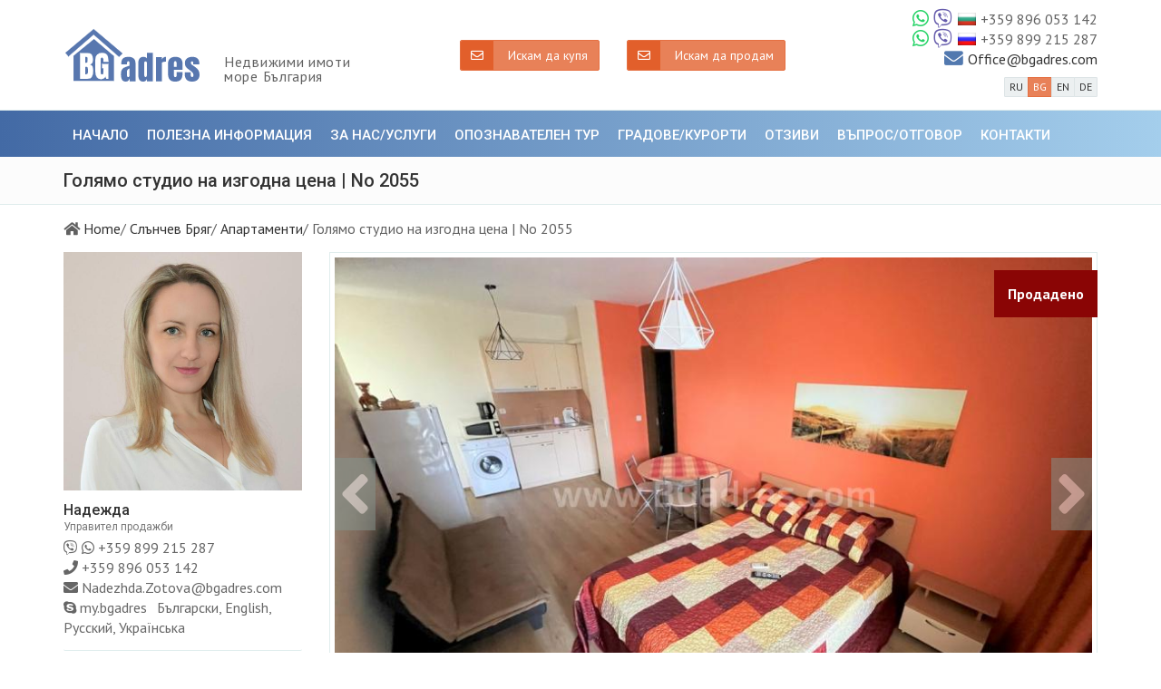

--- FILE ---
content_type: text/html; charset=utf-8
request_url: https://bgadres.com/bg/golyamo-studio-na-izgodna-cena--no-2055-lot2055
body_size: 19932
content:


<!-- THEME DEBUG -->
<!-- CALL: theme('html') -->
<!-- FILE NAME SUGGESTIONS:
   * html--property--8098.tpl.php
   * html--property--%.tpl.php
   * html--property.tpl.php
   x html.tpl.php
-->
<!-- BEGIN OUTPUT from 'sites/all/themes/_clients/bgadres3/templates/page/html.tpl.php' -->
<!DOCTYPE html>
<html lang="bg" dir="ltr">
<head>
  <meta charset="utf-8">
  <meta name="viewport" content="width=device-width, initial-scale=1.0">
  <meta name="description" content="Предлага се за продажба просторен апартамент тип студио. Апартаментът е готов за живеене с мебели и електроуреди. Изгодна цена." /><meta property="og:title" content="Голямо студио на изгодна цена | No 2055"><meta property="og:type" content="website"><meta property="og:url" content="https://bgadres.com/bg/golyamo-studio-na-izgodna-cena--no-2055-lot2055"><meta property="og:image" content="https://bgadres.com/files/bgadres/styles/seo_social/public/images/property/sunny-view_4_0.jpg?itok=kL5tnJ4j" />
<meta property="og:image:width" content="1000" />
<meta property="og:image:height" content="750" />
<meta property="og:site_name" content="Недвижими имоти море България BG Adres"><meta property="og:description" content="Агенция БГ Адрес предлага за продажба голямо просторно студио с мебели в Слънчев Бряг. Апартаментът се намира в комплекс с басейн, подходящ за целогодишно живеене...." />
<meta property="og:latitude" content="42.5619495" />
<meta property="og:longitude" content="27.5217106" />
<meta property="og:street_address" content="ул. &quot;Брацигово&quot; 16А, Сарафово" />
<meta property="og:locality" content="Бургас" />
<meta property="og:region" content="Бургас" />
<meta property="og:postal_code" content="8016" />
<meta property="og:country_name" content="България" />
<meta property="og:email" content="Office@bgadres.com" />
<meta property="og:phone_number" content="+359899215287" />
<link rel="canonical" href="https://bgadres.com/bg/golyamo-studio-na-izgodna-cena--no-2055-lot2055" />
<link rel="alternate" hreflang="ru" href="https://bgadres.com/bolshaya-studiya-po-vygodnoy-cene--no2055-lot2055" />
<link rel="alternate" hreflang="bg" href="https://bgadres.com/bg/golyamo-studio-na-izgodna-cena--no-2055-lot2055" />
<link rel="alternate" hreflang="en" href="https://bgadres.com/en/large-studio-at-a-bargain-price--no-2055-lot2055" />
<link rel="alternate" hreflang="de" href="https://bgadres.com/de/preisgunstiges-studio-no-2055-lot2055" />
<script type="application/ld+json">[{"@context":"http://schema.org","@type":"Language","url":"https://bgadres.com/bolshaya-studiya-po-vygodnoy-cene--no2055-lot2055","name":"RU"},{"@context":"http://schema.org","@type":"Language","url":"https://bgadres.com/bg/golyamo-studio-na-izgodna-cena--no-2055-lot2055","name":"BG"},{"@context":"http://schema.org","@type":"Language","url":"https://bgadres.com/en/large-studio-at-a-bargain-price--no-2055-lot2055","name":"EN"},{"@context":"http://schema.org","@type":"Language","url":"https://bgadres.com/de/preisgunstiges-studio-no-2055-lot2055","name":"DE"}]</script>
<script src="https://www.google.com/recaptcha/api.js?onload=onloadCallback&render=explicit&hl=bg" async ></script><meta name="keywords" content="Продава се, Апартамент, Студио, Слънчев бряг, Препродажба на имоти" /><script type="application/ld+json">{"@context":"http://schema.org","@type":"RealEstateAgent","url":"https://bgadres.com/bg/golyamo-studio-na-izgodna-cena--no-2055-lot2055","image":"https://bgadres.com/bg/sites/all/themes/_clients/bgadres3/img/logoN.png","name":"\u041d\u0435\u0434\u0432\u0438\u0436\u0438\u043c\u0438 \u0438\u043c\u043e\u0442\u0438 \u043c\u043e\u0440\u0435 \u0411\u044a\u043b\u0433\u0430\u0440\u0438\u044f BG Adres","telephone":["+359 896 053 142","+359 899 215 287"],"email":"Office@bgadres.com","sameAs":["https://www.facebook.com/BGadres.Real.Estate","https://vk.com/bgadres","https://www.youtube.com/@BGadres_Real_Estates_Bulgaria"],"address":{"@type":"PostalAddress","name":"\u0443\u043b. \"\u0411\u0440\u0430\u0446\u0438\u0433\u043e\u0432\u043e\" 16\u0410, 8016 \u0421\u0430\u0440\u0430\u0444\u043e\u0432\u043e, \u0411\u0443\u0440\u0433\u0430\u0441"},"priceRange":"8800.00\u20ac - 600000.00\u20ac"}</script>
<script type="application/ld+json">{"@context":"http://schema.org","@type":"BreadcrumbList","itemListElement":[{"@type":"ListItem","position":1,"item":{"@id":"https://bgadres.com/bg","name":"Home"}},{"@type":"ListItem","position":2,"item":{"@id":"https://bgadres.com/bg/bg/nedvizhimi-imoti-slnchev-bryag","name":"\u0421\u043b\u044a\u043d\u0447\u0435\u0432 \u0411\u0440\u044f\u0433"}},{"@type":"ListItem","position":3,"item":{"@id":"https://bgadres.com/bg/bg/apartamenty","name":"\u0410\u043f\u0430\u0440\u0442\u0430\u043c\u0435\u043d\u0442\u0438"}}]}</script>
<script type="application/ld+json">{"@context":"http://schema.org","@type":["Apartment","Product"],"name":"\u0413\u043e\u043b\u044f\u043c\u043e \u0441\u0442\u0443\u0434\u0438\u043e \u043d\u0430 \u0438\u0437\u0433\u043e\u0434\u043d\u0430 \u0446\u0435\u043d\u0430 | No 2055","description":"\r\n\t\u0410\u0433\u0435\u043d\u0446\u0438\u044f \u0411\u0413 \u0410\u0434\u0440\u0435\u0441 \u043f\u0440\u0435\u0434\u043b\u0430\u0433\u0430 \u0437\u0430 \u043f\u0440\u043e\u0434\u0430\u0436\u0431\u0430 \u0433\u043e\u043b\u044f\u043c\u043e \u043f\u0440\u043e\u0441\u0442\u043e\u0440\u043d\u043e \u0441\u0442\u0443\u0434\u0438\u043e \u0441 \u043c\u0435\u0431\u0435\u043b\u0438 \u0432 \u0421\u043b\u044a\u043d\u0447\u0435\u0432 \u0411\u0440\u044f\u0433. \u0410\u043f\u0430\u0440\u0442\u0430\u043c\u0435\u043d\u0442\u044a\u0442 \u0441\u0435 \u043d\u0430\u043c\u0438\u0440\u0430 \u0432 \u043a\u043e\u043c\u043f\u043b\u0435\u043a\u0441 \u0441 \u0431\u0430\u0441\u0435\u0439\u043d, \u043f\u043e\u0434\u0445\u043e\u0434\u044f\u0449 \u0437\u0430 \u0446\u0435\u043b\u043e\u0433\u043e\u0434\u0438\u0448\u043d\u043e \u0436\u0438\u0432\u0435\u0435\u043d\u0435.\r\n\t\u041e\u0431\u0449\u0430\u0442\u0430 \u043f\u043b\u043e\u0449 \u043d\u0430 \u0441\u0442\u0443\u0434\u0438\u043e\u0442\u043e \u0435 48 \u043a\u0432.\u043c. \u041d\u0430\u043c\u0438\u0440\u0430 \u0441\u0435 \u043d\u0430 2-\u0440\u0438 \u0435\u0442\u0430\u0436. \u041f\u0440\u043e\u0437\u043e\u0440\u0446\u0438\u0442\u0435 \u043d\u0430 \u0430\u043f\u0430\u0440\u0442\u0430\u043c\u0435\u043d\u0442\u0430 \u0433\u043b\u0435\u0434\u0430\u0442 \u043a\u044a\u043c \u0431\u0430\u0441\u0435\u0439\u043d\u0430 \u0438 \u0432\u044a\u0442\u0440\u0435\u0448\u043d\u0430\u0442\u0430 \u0442\u0435\u0440\u0438\u0442\u043e\u0440\u0438\u044f \u043d\u0430 \u043a\u043e\u043c\u043f\u043b\u0435\u043a\u0441\u0430.\r\n\t\u0410\u043f\u0430\u0440\u0442\u0430\u043c\u0435\u043d\u0442\u044a\u0442 \u0435 \u043e\u0431\u043e\u0440\u0443\u0434\u0432\u0430\u043d \u0441 \u0432\u0433\u0440\u0430\u0434\u0435\u043d\u0430 \u043a\u0443\u0445\u043d\u044f, \u0434\u0432\u043e\u0439\u043d\u043e \u043b\u0435\u0433\u043b\u043e, \u0434\u0438\u0432\u0430\u043d, \u0433\u0430\u0440\u0434\u0435\u0440\u043e\u0431, \u043c\u0430\u0441\u0430 \u0438 \u0441\u0442\u043e\u043b\u043e\u0432\u0435. \u0411\u0430\u043d\u044f\u0442\u0430 \u0435 \u0441 \u0434\u0443\u0448, \u0431\u043e\u0439\u043b\u0435\u0440.\r\n\r\n\r\n\t\u0413\u043e\u0434\u0438\u0448\u043d\u0430 \u0442\u0430\u043a\u0441\u0430 \u0437\u0430 \u043f\u043e\u0434\u0434\u0440\u044a\u0436\u043a\u0430 7 \u0415\u0432\u0440\u043e \u043d\u0430 \u043a\u0432.\u043c.\r\n\t\u0426\u0435\u043d\u0430 \u043d\u0430 \u0441\u0442\u0443\u0434\u0438\u043e - 22 500 \u0415\u0432\u0440\u043e.\r\n\r\n\r\n\t\u041d\u043e\u0432\u0430 \u0446\u0435\u043d\u0430 - 19 999 \u0415\u0432\u0440\u043e!\r\n","image":"https://bgadres.com/files/bgadres/styles/boom-property/public/images/property/sunny-view_4_0.jpg?itok=Ul1f5yEM","photo":[{"@context":"http://schema.org","@type":"ImageObject","thumbnailUrl":"https://bgadres.com/files/bgadres/styles/boom-property/public/images/property/sunny-view_6_0.jpg?itok=dBKShGYd"},{"@context":"http://schema.org","@type":"ImageObject","thumbnailUrl":"https://bgadres.com/files/bgadres/styles/boom-property/public/images/property/sunny-view_7_1.jpg?itok=uP3ZA5Z2"},{"@context":"http://schema.org","@type":"ImageObject","thumbnailUrl":"https://bgadres.com/files/bgadres/styles/boom-property/public/images/property/sunny-view_8_0.jpg?itok=buZ0vEHw"},{"@context":"http://schema.org","@type":"ImageObject","thumbnailUrl":"https://bgadres.com/files/bgadres/styles/boom-property/public/images/property/sunny-view_9_0.jpg?itok=fwlW7knU"},{"@context":"http://schema.org","@type":"ImageObject","thumbnailUrl":"https://bgadres.com/files/bgadres/styles/boom-property/public/images/property/sunny-view_10.jpg?itok=8EE436sP"},{"@context":"http://schema.org","@type":"ImageObject","thumbnailUrl":"https://bgadres.com/files/bgadres/styles/boom-property/public/images/property/sunny-view_1_0.jpg?itok=55EgUuHO"},{"@context":"http://schema.org","@type":"ImageObject","thumbnailUrl":"https://bgadres.com/files/bgadres/styles/boom-property/public/images/property/sunny-view_5_0.jpg?itok=zdRc9vol"},{"@context":"http://schema.org","@type":"ImageObject","thumbnailUrl":"https://bgadres.com/files/bgadres/styles/boom-property/public/images/property/sunny-view_2_0.jpg?itok=uQfI580Q"},{"@context":"http://schema.org","@type":"ImageObject","thumbnailUrl":"https://bgadres.com/files/bgadres/styles/boom-property/public/images/property/sunny-view_3_0.jpg?itok=DAt4kYph"}],"url":"https://bgadres.com/bg/golyamo-studio-na-izgodna-cena--no-2055-lot2055","offers":{"@type":"Offer","businessFunction":"sell","availability":"http://schema.org/LimitedAvailability","url":"https://bgadres.com/bg/golyamo-studio-na-izgodna-cena--no-2055-lot2055","price":19999,"priceCurrency":"EUR"},"address":{"@type":"PostalAddress","name":"\u0421\u043b\u044a\u043d\u0447\u0435\u0432 \u0411\u0440\u044f\u0433"}}</script>
  <title>Слънчев бряг - просторно студио за продажба на брега на морето | No 2055</title>
  <link type="text/css" rel="stylesheet" href="https://bgadres.com/files/bgadres/css/css_qQZCCL8Ab7Vd79pkx4wAiMw9lVxjUc1BkmXZC8NiAb0.css" media="all" />
<style media="all">
<!--/*--><![CDATA[/*><!--*/
#property-search-form .form-type-radio{width:auto;padding:5px 25px 7px 0;display:inline-block !important;margin-bottom:0;}

/*]]>*/-->
</style>
<link type="text/css" rel="stylesheet" href="https://bgadres.com/files/bgadres/css/css_PHAMsGyqoWYF6JezkoopJXmADnS-KlDuVpY61iyZOGc.css" media="all" />
<link type="text/css" rel="stylesheet" href="https://fonts.googleapis.com/css?family=PT+Sans:400,700,400italic%7CRoboto:400,500,700" media="all" />

  <link rel="apple-touch-icon" sizes="180x180" href="https://bgadres.com/sites/all/themes/_clients/bgadres3/img/fav/apple-touch-icon.png">
  <link rel="icon" type="image/png" sizes="16x16" href="https://bgadres.com/sites/all/themes/_clients/bgadres3/img/fav/favicon-16x16.png">
  <link rel="icon" type="image/png" sizes="32x32" href="https://bgadres.com/sites/all/themes/_clients/bgadres3/img/fav/favicon-32x32.png">
  <link rel="icon" type="image/png" sizes="96x96" href="https://bgadres.com/sites/all/themes/_clients/bgadres3/img/fav/favicon-96x96.png">
  <link rel="icon" type="image/png" sizes="120x120" href="https://bgadres.com/sites/all/themes/_clients/bgadres3/img/fav/favicon-120x120.png">
  <link rel="manifest" href="https://bgadres.com/sites/all/themes/_clients/bgadres3/img/fav/site.webmanifest">
  <link rel="mask-icon" href="https://bgadres.com/sites/all/themes/_clients/bgadres3/img/fav/safari-pinned-tab.svg" color="#5bbad5">
  <meta name="msapplication-TileColor" content="#da532c">
  <meta name="theme-color" content="#ffffff">

  <!-- HTML5 element support for IE6-8 -->
  <!--[if lt IE 9]>
    <script src="//html5shiv.googlecode.com/svn/trunk/html5.js"></script>
  <![endif]-->
  <!-- Global site tag (gtag.js) - Google Analytics -->
<script async src="https://www.googletagmanager.com/gtag/js?id=UA-117164342-1"></script>
<script>
  window.dataLayer = window.dataLayer || [];
  function gtag(){dataLayer.push(arguments);}
  gtag('js', new Date());

  gtag('config', 'UA-117164342-1');
</script>

<meta name="yandex-verification" content="9c9b7668697fbf2e" />

<meta name="msvalidate.01" content="39FC116776A2FD04E490A2F49C75DAAB" />
<meta name="yandex-verification" content="9c9b7668697fbf2e" />

<meta name='wmail-verification' content='9fd276843819444904399067644d77bf' />

<meta name="seznam-wmt" content="HkU942ToNU3Y2LfcPfYk739tb8aqZ9UT" />

<!-- Google tag (gtag.js) -->
<script async src="https://www.googletagmanager.com/gtag/js?id=G-CRHBDV7J2W"></script>
<script>
  window.dataLayer = window.dataLayer || [];
  function gtag(){dataLayer.push(arguments);}
  gtag('js', new Date());

  gtag('config', 'G-CRHBDV7J2W');
</script>

<!-- Google tag (gtag.js) -->
<script async src="https://www.googletagmanager.com/gtag/js?id=AW-765777704"></script>
<script>
  window.dataLayer = window.dataLayer || [];
  function gtag(){dataLayer.push(arguments);}
  gtag('js', new Date());

  gtag('config', 'AW-765777704');
</script></head>
<body class="html not-front not-logged-in no-sidebars page-property page-property- page-property-8098 bgadres3-theme font-md it4r-basic3-theme  user-uid-0" >
  <!-- Yandex.Metrika counter -->
<script type="text/javascript" >
   (function(m,e,t,r,i,k,a){m[i]=m[i]||function(){(m[i].a=m[i].a||[]).push(arguments)};
   m[i].l=1*new Date();k=e.createElement(t),a=e.getElementsByTagName(t)[0],k.async=1,k.src=r,a.parentNode.insertBefore(k,a)})
   (window, document, "script", "https://mc.yandex.ru/metrika/tag.js", "ym")

   ym(51450917, "init", {
        id:51450917,
        clickmap:true,
        trackLinks:true,
        accurateTrackBounce:true,
        webvisor:true
   });
</script>
<noscript><div><img src="https://mc.yandex.ru/watch/51450917" style="position:absolute; left:-9999px;" alt="" /></div></noscript>
<!-- /Yandex.Metrika counter -->

<!-- Top100 (Kraken) Counter -->
<script>
    (function (w, d, c) {
    (w[c] = w[c] || []).push(function() {
        var options = {
            project: 6923961,
        };
        try {
            w.top100Counter = new top100(options);
        } catch(e) { }
    });
    var n = d.getElementsByTagName("script")[0],
    s = d.createElement("script"),
    f = function () { n.parentNode.insertBefore(s, n); };
    s.type = "text/javascript";
    s.async = true;
    s.src =
    (d.location.protocol == "https:" ? "https:" : "http:") +
    "//st.top100.ru/top100/top100.js";

    if (w.opera == "[object Opera]") {
    d.addEventListener("DOMContentLoaded", f, false);
} else { f(); }
})(window, document, "_top100q");
</script>
<noscript>
  <img src="//counter.rambler.ru/top100.cnt?pid=6923961" alt="Топ-100" />
</noscript>
<!-- END Top100 (Kraken) Counter -->

<!-- Yandex.Metrika counter -->
<script type="text/javascript" >
   (function(m,e,t,r,i,k,a){m[i]=m[i]||function(){(m[i].a=m[i].a||[]).push(arguments)};
   m[i].l=1*new Date();k=e.createElement(t),a=e.getElementsByTagName(t)[0],k.async=1,k.src=r,a.parentNode.insertBefore(k,a)})
   (window, document, "script", "https://mc.yandex.ru/metrika/tag.js", "ym");

   ym(61900185, "init", {
        clickmap:true,
        trackLinks:true,
        accurateTrackBounce:true
   });
</script>
<noscript><div><img src="https://mc.yandex.ru/watch/61900185" style="position:absolute; left:-9999px;" alt="" /></div></noscript>
<!-- /Yandex.Metrika counter -->    <div class="body-wrap"> <header class="header-standard-1 header-high"><div class="top-header visible-sm visible-xs pv-5"><div class="container"><div class="d-flex flex-wrap justify-content-center align-items-center"><div class="pv-5 ph-15"> <a href="#" class="btn btn-block btn-alt btn-icon fa-envelope" data-toggle="modal" data-target="#formWantbuy"> <span>Искам да купя</span> </a></div><div class="pv-5 ph-15"> <a href="#" class="btn btn-block btn-alt btn-icon fa-envelope" data-toggle="modal" data-target="#formWantsale"> <span>Искам да продам</span> </a></div></div><div class="pv-5 ph-15 d-flex flex-wrap justify-content-between align-items-center"> <span class="d-flex align-items-center"><a href="whatsapp://send?phone=+359896053142"><i class="fab fa-whatsapp mr-5" style="color:#25D366 !important;font-size: 1.3em;"></i></a><a href="viber://add?number=359896053142"><i class="fab fa-viber mr-5" style="color:#665cac !important;font-size: 1.3em;"></i></a><span class="icon-flag-bg mr-5"></span> <a href="tel:+359896053142"><span>+359 896 053 142</span></a></span><span class="d-flex align-items-center"><a href="whatsapp://send?phone=+359899215287"><i class="fab fa-whatsapp mr-5" style="color:#25D366 !important;font-size: 1.3em;"></i></a><a href="viber://add?number=359899215287"><i class="fab fa-viber mr-5" style="color:#665cac !important;font-size: 1.3em;"></i></a><span class="icon-flag-ru mr-5"></span> <a href="tel:+359899215287"><span>+359 899 215 287</span></a></span> <span class="d-flex justify-content-around align-items-center"><i class="fa fa-envelope text-base mr-5" style="font-size: 1.3em;"></i> <a href="/cdn-cgi/l/email-protection#357a53535c565075575254514750461b565a58"><span class="__cf_email__" data-cfemail="347b52525d575174565355504651471a575b59">[email&#160;protected]</span></a></span> <span style="margin-top: 7px; margin-bottom: 14px;"><div class="btn-group"> <a href="https://bgadres.com/bolshaya-studiya-po-vygodnoy-cene--no2055-lot2055" class="btn btn-xs btn-light"> RU </a> <span class="btn btn-xs btn-alt"> BG </span> <a href="https://bgadres.com/en/large-studio-at-a-bargain-price--no-2055-lot2055" class="btn btn-xs btn-light"> EN </a> <a href="https://bgadres.com/de/preisgunstiges-studio-no-2055-lot2055" class="btn btn-xs btn-light"> DE </a></div> </span></div></div></div><div class="top-navbar-header"><div class="container"><div class="d-flex justify-content-between align-items-center"><div class="d-flex justify-content-between align-items-end"> <a class="navbar-brand" href="/bg" title="" style="padding-right: 10px;"> <img class="img-responsive" src="/sites/all/themes/_clients/bgadres3/img/logoN.png" alt="Недвижими имотиморе България"> </a><div class="sitename hidden-xs">Недвижими имоти<br>море България</div></div><div class="d-flex flex-wrap justify-content-around hidden-sm hidden-xs"><div class="pv-5 ph-15"> <a href="#" class="btn btn-block btn-alt btn-icon fa-envelope" data-toggle="modal" data-target="#formWantbuy"> <span>Искам да купя</span> </a></div><div class="pv-5 ph-15"> <a href="#" class="btn btn-block btn-alt btn-icon fa-envelope" data-toggle="modal" data-target="#formWantsale"> <span>Искам да продам</span> </a></div></div><div class="pt-10 hidden-xs hidden-sm ml-20 d-flex flex-column justify-content-around align-items-end"> <span class="d-flex align-items-center"><i class="fab fa-whatsapp mr-5" style="color:#25D366 !important;font-size: 1.3em;"></i><i class="fab fa-viber mr-5" style="color:#665cac !important;font-size: 1.3em;"></i><span class="icon-flag-bg mr-5"></span><span>+359 896 053 142</span></span><span class="d-flex align-items-center"><i class="fab fa-whatsapp mr-5" style="color:#25D366 !important;font-size: 1.3em;"></i><i class="fab fa-viber mr-5" style="color:#665cac !important;font-size: 1.3em;"></i><span class="icon-flag-ru mr-5"></span><span>+359 899 215 287</span></span> <span class="d-flex justify-content-around align-items-center"><i class="fa fa-envelope text-base mr-5" style="font-size: 1.3em;"></i> <a href="/cdn-cgi/l/email-protection#e4ab82828d8781a486838580968197ca878b89"><span class="__cf_email__" data-cfemail="632c05050a000623010402071106104d000c0e">[email&#160;protected]</span></a></span> <span style="margin-top: 7px; margin-bottom: 14px;"><div class="btn-group"> <a href="https://bgadres.com/bolshaya-studiya-po-vygodnoy-cene--no2055-lot2055" class="btn btn-xs btn-light"> RU </a> <span class="btn btn-xs btn-alt"> BG </span> <a href="https://bgadres.com/en/large-studio-at-a-bargain-price--no-2055-lot2055" class="btn btn-xs btn-light"> EN </a> <a href="https://bgadres.com/de/preisgunstiges-studio-no-2055-lot2055" class="btn btn-xs btn-light"> DE </a></div> </span></div> <button type="button" class="navbar-toggle" data-toggle="collapse" data-target=".navbar-collapse" style="user-select: auto;"> <i class="fa fa-bars icon-custom" style="user-select: auto;"></i> </button></div></div></div><div class="navbar navbar-wp navbar-fixed mega-nav boom-navbar-base" data-spy="affix" data-offset-top="150" role="navigation" style="height: auto; min-height: auto;"><div class="container"><div class="navbar-inner"><div class="navbar-collapse collapse no-padding" style="border: 0;"><ul class="menu nav navbar-nav"><li class="first leaf path-front path-front"><a href="/bg" title="">Начало</a></li><li class="leaf path-infmsearch-199 path-infmsearch-199"><a href="/bg/polezna-informaciya" title="">Полезна информация</a></li><li class="leaf path-userpage-124 path-userpage-124"><a href="/bg/agentsia-nedvizhimi-imoti-uslugi" title="">За нас/Услуги</a></li><li class="leaf path-userpage-234 path-userpage-234"><a href="/bg/opoznavatelen-tur" title="">Опознавателен тур</a></li><li class="leaf path-locations path-locations"><a href="/bg/locations" title="">Градове/Курорти</a></li><li class="leaf path-infmsearch-200 path-infmsearch-200"><a href="/bg/bgadres-otzivi" title="">Отзиви</a></li><li class="leaf path-userpage-757 path-userpage-757"><a href="/bg/FAQ" title="">Въпрос/Отговор</a></li><li class="last leaf path-userpage-2 path-userpage-2"><a href="/bg/kontakti" title="">Контакти</a></li></ul></div></div></div></div></header><div class="pg-opt"><div class="container"><div class="row"><div class="col-md-24"><h1>Голямо студио на изгодна цена | No 2055</h1></div></div></div></div><div class="container"><div class="row"><div class="col-md-24"><ol class="list-inline list-inline-breadcrumb"><li > <i class="fa fa-home"></i> <a href="/bg">Home</a></li><li > / <a href="/bg/nedvizhimi-imoti-slnchev-bryag">Слънчев Бряг</a></li><li > / <a href="/bg/apartamenty">Апартаменти</a></li><li class="active"> / Голямо студио на изгодна цена | No 2055</li></ol></div></div></div> <section class="slice bg-white"><div class="wp-section"><div class="container"><div class="row"><div class="col-md-18 col-md-push-6"><div class="row"><div class="col-md-24"><div style="position: relative;overflow: hidden;"><div class="product-gallery estate"><div class="primary-image" style="display: none;"> <a href="#" data-toggle="modal" data-target="#carouselModal" class="fa fa-search-plus"> <img class="img-responsive" src="https://bgadres.com/files/bgadres/styles/bgadres-property/public/images/property/sunny-view_4_0.jpg?itok=sxFAPKlM" width="850" height="530" alt="Голямо студио на изгодна цена | No 2055" title="Голямо студио на изгодна цена | No 2055" /> </a> <a href="#" data-toggle="modal" data-target="#carouselModal" class="fa fa-search-plus"> <img class="img-responsive" src="https://bgadres.com/files/bgadres/styles/bgadres-property/public/images/property/sunny-view_6_0.jpg?itok=Hd4cwUZn" width="850" height="530" alt="Голямо студио на изгодна цена | No 2055" title="Голямо студио на изгодна цена | No 2055" /> </a> <a href="#" data-toggle="modal" data-target="#carouselModal" class="fa fa-search-plus"> <img class="img-responsive" src="https://bgadres.com/files/bgadres/styles/bgadres-property/public/images/property/sunny-view_7_1.jpg?itok=-gQXZbXg" width="850" height="530" alt="Голямо студио на изгодна цена | No 2055" title="Голямо студио на изгодна цена | No 2055" /> </a> <a href="#" data-toggle="modal" data-target="#carouselModal" class="fa fa-search-plus"> <img class="img-responsive" src="https://bgadres.com/files/bgadres/styles/bgadres-property/public/images/property/sunny-view_8_0.jpg?itok=gwPrEZ2G" width="850" height="530" alt="Голямо студио на изгодна цена | No 2055" title="Голямо студио на изгодна цена | No 2055" /> </a> <a href="#" data-toggle="modal" data-target="#carouselModal" class="fa fa-search-plus"> <img class="img-responsive" src="https://bgadres.com/files/bgadres/styles/bgadres-property/public/images/property/sunny-view_9_0.jpg?itok=jTn29AEL" width="850" height="530" alt="Голямо студио на изгодна цена | No 2055" title="Голямо студио на изгодна цена | No 2055" /> </a> <a href="#" data-toggle="modal" data-target="#carouselModal" class="fa fa-search-plus"> <img class="img-responsive" src="https://bgadres.com/files/bgadres/styles/bgadres-property/public/images/property/sunny-view_10.jpg?itok=zb6ZbpCM" width="850" height="530" alt="Голямо студио на изгодна цена | No 2055" title="Голямо студио на изгодна цена | No 2055" /> </a> <a href="#" data-toggle="modal" data-target="#carouselModal" class="fa fa-search-plus"> <img class="img-responsive" src="https://bgadres.com/files/bgadres/styles/bgadres-property/public/images/property/sunny-view_1_0.jpg?itok=mQLTYuZ-" width="850" height="530" alt="Голямо студио на изгодна цена | No 2055" title="Голямо студио на изгодна цена | No 2055" /> </a> <a href="#" data-toggle="modal" data-target="#carouselModal" class="fa fa-search-plus"> <img class="img-responsive" src="https://bgadres.com/files/bgadres/styles/bgadres-property/public/images/property/sunny-view_5_0.jpg?itok=pm1z5fni" width="850" height="530" alt="Голямо студио на изгодна цена | No 2055" title="Голямо студио на изгодна цена | No 2055" /> </a> <a href="#" data-toggle="modal" data-target="#carouselModal" class="fa fa-search-plus"> <img class="img-responsive" src="https://bgadres.com/files/bgadres/styles/bgadres-property/public/images/property/sunny-view_2_0.jpg?itok=OscxNm2m" width="850" height="530" alt="Голямо студио на изгодна цена | No 2055" title="Голямо студио на изгодна цена | No 2055" /> </a> <a href="#" data-toggle="modal" data-target="#carouselModal" class="fa fa-search-plus"> <img class="img-responsive" src="https://bgadres.com/files/bgadres/styles/bgadres-property/public/images/property/sunny-view_3_0.jpg?itok=catPBeWr" width="850" height="530" alt="Голямо студио на изгодна цена | No 2055" title="Голямо студио на изгодна цена | No 2055" /> </a></div><div class="thumbnail-images" style="display: none;"> <img class="img-responsive img-thumbnail" src="https://bgadres.com/files/bgadres/styles/boom-property-mini/public/images/property/sunny-view_4_0.jpg?itok=G_rIMW_w" width="210" height="140" alt="Голямо студио на изгодна цена | No 2055" title="Голямо студио на изгодна цена | No 2055" /> <img class="img-responsive img-thumbnail" src="https://bgadres.com/files/bgadres/styles/boom-property-mini/public/images/property/sunny-view_6_0.jpg?itok=MtYFD6-T" width="210" height="140" alt="Голямо студио на изгодна цена | No 2055" title="Голямо студио на изгодна цена | No 2055" /> <img class="img-responsive img-thumbnail" src="https://bgadres.com/files/bgadres/styles/boom-property-mini/public/images/property/sunny-view_7_1.jpg?itok=lMmx27kf" width="210" height="140" alt="Голямо студио на изгодна цена | No 2055" title="Голямо студио на изгодна цена | No 2055" /> <img class="img-responsive img-thumbnail" src="https://bgadres.com/files/bgadres/styles/boom-property-mini/public/images/property/sunny-view_8_0.jpg?itok=Gdz0F4Ky" width="210" height="140" alt="Голямо студио на изгодна цена | No 2055" title="Голямо студио на изгодна цена | No 2055" /> <img class="img-responsive img-thumbnail" src="https://bgadres.com/files/bgadres/styles/boom-property-mini/public/images/property/sunny-view_9_0.jpg?itok=VVNcELtr" width="210" height="140" alt="Голямо студио на изгодна цена | No 2055" title="Голямо студио на изгодна цена | No 2055" /> <img class="img-responsive img-thumbnail" src="https://bgadres.com/files/bgadres/styles/boom-property-mini/public/images/property/sunny-view_10.jpg?itok=_DEj3VlR" width="210" height="140" alt="Голямо студио на изгодна цена | No 2055" title="Голямо студио на изгодна цена | No 2055" /> <img class="img-responsive img-thumbnail" src="https://bgadres.com/files/bgadres/styles/boom-property-mini/public/images/property/sunny-view_1_0.jpg?itok=xFkVQexd" width="210" height="140" alt="Голямо студио на изгодна цена | No 2055" title="Голямо студио на изгодна цена | No 2055" /> <img class="img-responsive img-thumbnail" src="https://bgadres.com/files/bgadres/styles/boom-property-mini/public/images/property/sunny-view_5_0.jpg?itok=YkuvT3L9" width="210" height="140" alt="Голямо студио на изгодна цена | No 2055" title="Голямо студио на изгодна цена | No 2055" /> <img class="img-responsive img-thumbnail" src="https://bgadres.com/files/bgadres/styles/boom-property-mini/public/images/property/sunny-view_2_0.jpg?itok=teACDBfS" width="210" height="140" alt="Голямо студио на изгодна цена | No 2055" title="Голямо студио на изгодна цена | No 2055" /> <img class="img-responsive img-thumbnail" src="https://bgadres.com/files/bgadres/styles/boom-property-mini/public/images/property/sunny-view_3_0.jpg?itok=-I1DYfEP" width="210" height="140" alt="Голямо студио на изгодна цена | No 2055" title="Голямо студио на изгодна цена | No 2055" /></div></div><div class="modal fade" id="carouselModal" tabindex="-1" role="dialog"><div class="modal-dialog modal-contain" role="document"><div class="modal-content"><div class="modal-header"> <button type="button" class="close" data-dismiss="modal" aria-label="Close"><span aria-hidden="true">&times;</span></button></div><div class="modal-body"><div class="primary-image-open"><div class="item"><div class="property-title-owl">Голямо студио на изгодна цена | No 2055</div><div class="image-title-owl">Голямо студио на изгодна цена | No 2055</div> <img class="lazyOwl img-responsive" data-src="https://bgadres.com/files/bgadres/styles/bgadres-image-not-styles/public/images/property/sunny-view_4_0.jpg?itok=k8o1j5Cq" width="210" height="140" alt="Голямо студио на изгодна цена | No 2055" title="Голямо студио на изгодна цена | No 2055"></div><div class="item"><div class="property-title-owl">Голямо студио на изгодна цена | No 2055</div><div class="image-title-owl">Голямо студио на изгодна цена | No 2055</div> <img class="lazyOwl img-responsive" data-src="https://bgadres.com/files/bgadres/styles/bgadres-image-not-styles/public/images/property/sunny-view_6_0.jpg?itok=DPrHkqr_" width="210" height="140" alt="Голямо студио на изгодна цена | No 2055" title="Голямо студио на изгодна цена | No 2055"></div><div class="item"><div class="property-title-owl">Голямо студио на изгодна цена | No 2055</div><div class="image-title-owl">Голямо студио на изгодна цена | No 2055</div> <img class="lazyOwl img-responsive" data-src="https://bgadres.com/files/bgadres/styles/bgadres-image-not-styles/public/images/property/sunny-view_7_1.jpg?itok=2uGh948M" width="210" height="140" alt="Голямо студио на изгодна цена | No 2055" title="Голямо студио на изгодна цена | No 2055"></div><div class="item"><div class="property-title-owl">Голямо студио на изгодна цена | No 2055</div><div class="image-title-owl">Голямо студио на изгодна цена | No 2055</div> <img class="lazyOwl img-responsive" data-src="https://bgadres.com/files/bgadres/styles/bgadres-image-not-styles/public/images/property/sunny-view_8_0.jpg?itok=xpzi40xS" width="210" height="140" alt="Голямо студио на изгодна цена | No 2055" title="Голямо студио на изгодна цена | No 2055"></div><div class="item"><div class="property-title-owl">Голямо студио на изгодна цена | No 2055</div><div class="image-title-owl">Голямо студио на изгодна цена | No 2055</div> <img class="lazyOwl img-responsive" data-src="https://bgadres.com/files/bgadres/styles/bgadres-image-not-styles/public/images/property/sunny-view_9_0.jpg?itok=TdomzsNq" width="210" height="140" alt="Голямо студио на изгодна цена | No 2055" title="Голямо студио на изгодна цена | No 2055"></div><div class="item"><div class="property-title-owl">Голямо студио на изгодна цена | No 2055</div><div class="image-title-owl">Голямо студио на изгодна цена | No 2055</div> <img class="lazyOwl img-responsive" data-src="https://bgadres.com/files/bgadres/styles/bgadres-image-not-styles/public/images/property/sunny-view_10.jpg?itok=wT2WWWEU" width="210" height="140" alt="Голямо студио на изгодна цена | No 2055" title="Голямо студио на изгодна цена | No 2055"></div><div class="item"><div class="property-title-owl">Голямо студио на изгодна цена | No 2055</div><div class="image-title-owl">Голямо студио на изгодна цена | No 2055</div> <img class="lazyOwl img-responsive" data-src="https://bgadres.com/files/bgadres/styles/bgadres-image-not-styles/public/images/property/sunny-view_1_0.jpg?itok=84DQ9JoZ" width="210" height="140" alt="Голямо студио на изгодна цена | No 2055" title="Голямо студио на изгодна цена | No 2055"></div><div class="item"><div class="property-title-owl">Голямо студио на изгодна цена | No 2055</div><div class="image-title-owl">Голямо студио на изгодна цена | No 2055</div> <img class="lazyOwl img-responsive" data-src="https://bgadres.com/files/bgadres/styles/bgadres-image-not-styles/public/images/property/sunny-view_5_0.jpg?itok=F-M6H6Hh" width="210" height="140" alt="Голямо студио на изгодна цена | No 2055" title="Голямо студио на изгодна цена | No 2055"></div><div class="item"><div class="property-title-owl">Голямо студио на изгодна цена | No 2055</div><div class="image-title-owl">Голямо студио на изгодна цена | No 2055</div> <img class="lazyOwl img-responsive" data-src="https://bgadres.com/files/bgadres/styles/bgadres-image-not-styles/public/images/property/sunny-view_2_0.jpg?itok=jvKRgFlr" width="210" height="140" alt="Голямо студио на изгодна цена | No 2055" title="Голямо студио на изгодна цена | No 2055"></div><div class="item"><div class="property-title-owl">Голямо студио на изгодна цена | No 2055</div><div class="image-title-owl">Голямо студио на изгодна цена | No 2055</div> <img class="lazyOwl img-responsive" data-src="https://bgadres.com/files/bgadres/styles/bgadres-image-not-styles/public/images/property/sunny-view_3_0.jpg?itok=kwPGm-fw" width="210" height="140" alt="Голямо студио на изгодна цена | No 2055" title="Голямо студио на изгодна цена | No 2055"></div></div><div class="thumbnail-images-open"><div class="item"><img class="img-responsive" src="https://bgadres.com/files/bgadres/styles/boom-property-mini/public/images/property/sunny-view_4_0.jpg?itok=G_rIMW_w" width="210" height="140" alt="Голямо студио на изгодна цена | No 2055" title="Голямо студио на изгодна цена | No 2055" /></div><div class="item"><img class="img-responsive" src="https://bgadres.com/files/bgadres/styles/boom-property-mini/public/images/property/sunny-view_6_0.jpg?itok=MtYFD6-T" width="210" height="140" alt="Голямо студио на изгодна цена | No 2055" title="Голямо студио на изгодна цена | No 2055" /></div><div class="item"><img class="img-responsive" src="https://bgadres.com/files/bgadres/styles/boom-property-mini/public/images/property/sunny-view_7_1.jpg?itok=lMmx27kf" width="210" height="140" alt="Голямо студио на изгодна цена | No 2055" title="Голямо студио на изгодна цена | No 2055" /></div><div class="item"><img class="img-responsive" src="https://bgadres.com/files/bgadres/styles/boom-property-mini/public/images/property/sunny-view_8_0.jpg?itok=Gdz0F4Ky" width="210" height="140" alt="Голямо студио на изгодна цена | No 2055" title="Голямо студио на изгодна цена | No 2055" /></div><div class="item"><img class="img-responsive" src="https://bgadres.com/files/bgadres/styles/boom-property-mini/public/images/property/sunny-view_9_0.jpg?itok=VVNcELtr" width="210" height="140" alt="Голямо студио на изгодна цена | No 2055" title="Голямо студио на изгодна цена | No 2055" /></div><div class="item"><img class="img-responsive" src="https://bgadres.com/files/bgadres/styles/boom-property-mini/public/images/property/sunny-view_10.jpg?itok=_DEj3VlR" width="210" height="140" alt="Голямо студио на изгодна цена | No 2055" title="Голямо студио на изгодна цена | No 2055" /></div><div class="item"><img class="img-responsive" src="https://bgadres.com/files/bgadres/styles/boom-property-mini/public/images/property/sunny-view_1_0.jpg?itok=xFkVQexd" width="210" height="140" alt="Голямо студио на изгодна цена | No 2055" title="Голямо студио на изгодна цена | No 2055" /></div><div class="item"><img class="img-responsive" src="https://bgadres.com/files/bgadres/styles/boom-property-mini/public/images/property/sunny-view_5_0.jpg?itok=YkuvT3L9" width="210" height="140" alt="Голямо студио на изгодна цена | No 2055" title="Голямо студио на изгодна цена | No 2055" /></div><div class="item"><img class="img-responsive" src="https://bgadres.com/files/bgadres/styles/boom-property-mini/public/images/property/sunny-view_2_0.jpg?itok=teACDBfS" width="210" height="140" alt="Голямо студио на изгодна цена | No 2055" title="Голямо студио на изгодна цена | No 2055" /></div><div class="item"><img class="img-responsive" src="https://bgadres.com/files/bgadres/styles/boom-property-mini/public/images/property/sunny-view_3_0.jpg?itok=-I1DYfEP" width="210" height="140" alt="Голямо студио на изгодна цена | No 2055" title="Голямо студио на изгодна цена | No 2055" /></div></div></div></div></div></div><div class="ribbon " style="background: #8a0505; color: #fff; border-right: 5px solid #8a0505;"> <span> Продадено </span></div></div></div><div class="col-md-24"><div class="panel panel-default"><div class="panel-body"><div class="row"><div class="col-md-13"> <i class="far fa-building fabase"></i> <strong><a href="/bg/prodazhba">Продажба</a>, <a href="/bg/apartamenty">Апартаменти</a></strong> <i class="fas fa-map-marker-alt fabase pl-20"></i> <strong><a href="/bg/nedvizhimi-imoti-slnchev-bryag">Слънчев Бряг</a></strong></div><div class="col-md-11"> <span class="price pull-right ml-40" style="font-size: 22px; color: #9cd70e; font-weight: 600;"> <span class="" data-currency-id="EUR"> 19 999 <span class="price--cur">€</span> </span> </span> <span class="pull-right"> <strong>ID: 2055</strong> </span></div></div></div></div></div><div class="col-md-24"><div class="panel panel-default"><div class="panel-heading"><h2 ><i class="fas fa-list-ul"></i> Характеристики</h2></div><div class="panel-body"><div class="row"><div class="col-xs-24 col-sm-12"><div class="row"><div class="col-xs-12">Стаи</div><div class="col-xs-12"><span class="pull-left">Студио</span></div></div></div><div class="col-xs-24 col-sm-12"><div class="row"><div class="col-xs-12">Площ, м²</div><div class="col-xs-12"><span class="pull-left">48</span></div></div></div><div class="col-xs-24 col-sm-12"><div class="row"><div class="col-xs-12">Бани</div><div class="col-xs-12"><span class="pull-left">1</span></div></div></div><div class="col-xs-24 col-sm-12"><div class="row"><div class="col-xs-12">Балкони</div><div class="col-xs-12"><span class="pull-left">1</span></div></div></div><div class="col-xs-24 col-sm-12"><div class="row"><div class="col-xs-12">Етаж</div><div class="col-xs-12"><span class="pull-left">2</span></div></div></div><div class="col-xs-24 col-sm-12"><div class="row"><div class="col-xs-12">Етажност</div><div class="col-xs-12"><span class="pull-left">5</span></div></div></div><div class="col-xs-24 col-sm-12"><div class="row"><div class="col-xs-12">Обзавеждане</div><div class="col-xs-12"><span class="pull-left">Обзаведен</span></div></div></div><div class="col-xs-24 col-sm-12"><div class="row"><div class="col-xs-12">Вид имот</div><div class="col-xs-12"><span class="pull-left">Препродажби</span></div></div></div><div class="col-xs-24 col-sm-12"><div class="row"><div class="col-xs-12">До морето</div><div class="col-xs-12"><span class="pull-left">800 м</span></div></div></div><div class="col-xs-24 col-sm-12"><div class="row"><div class="col-xs-12">До летището</div><div class="col-xs-12"><span class="pull-left">30.0 km</span></div></div></div></div></div></div></div><div class="col-sm-24"><div class="panel panel-default panel-sidebar-1" ><div class="panel-heading"><h2 ><i class="fa fa-info-circle"></i> Удобства</h2></div><div class="panel-body"><div class="row"><div class="col-md-6 mb-5"> <i class="fa fa-check-square fabase"></i> <a href="/bg/nedvizhimi-imoti-v-kompleks">Недвижими имоти в комплекс</a></div><div class="col-md-6 mb-5"> <i class="fa fa-check-square fabase"></i> <a href="/bg/balkon-0">Балкон </a></div><div class="col-md-6 mb-5"> <i class="fa fa-check-square fabase"></i> <a href="/bg/asansor">Асансьор</a></div><div class="col-md-6 mb-5"> <i class="fa fa-check-square fabase"></i> <a href="/bg/ohrana">Охрана</a></div></div></div></div><div class="bstreet-tabs tabs-framed panel panel-default panel-sidebar-1"><ul class="tabs panel-heading clearfix"><li class="active"><h2><a href="#tab-descr" data-toggle="tab"> <i class="fa fa-info-circle"></i> Описание </a></h2></li><li class="" id="tab-link-location"><h2><a href="#tab-location" data-toggle="tab"> <i class="fas fa-map-marker-alt"></i> Виж на картата </a></h2></li></ul><div class="tab-content"><div class="tab-pane fade active in" id="tab-descr"><div class="tab-body"><p>Агенция БГ Адрес предлага за продажба голямо просторно студио с мебели в Слънчев Бряг. Апартаментът се намира в комплекс с басейн, подходящ за целогодишно живеене.<br />Общата площ на студиото е 48 кв.м. Намира се на 2-ри етаж. Прозорците на апартамента гледат към басейна и вътрешната територия на комплекса.<br />Апартаментът е оборудван с вградена кухня, двойно легло, диван, гардероб, маса и столове. Банята е с душ, бойлер.</p><p>Годишна такса за поддръжка 7 Евро на кв.м.<br /><s>Цена на студио - 22 500 Евро.</s></p><p>Нова цена - 19 999 Евро!</p></div></div><div class="tab-pane fade" id="tab-location"><div class="tab-body"><div class="v3-gmap-pointer-wrapper" style="height:400px;width:100%;"><div class="v3-gmap-pointer" style="height:400px;width:100%;" data-gmap-lat="42.669117" data-gmap-lng="27.702159" data-gmap-latShift="" data-gmap-lngShift="" data-gmap-address="" data-gmap-stylePath="" data-gmap-zoom="12" data-gmap-maxZoom="21" data-gmap-width="100%" data-gmap-height="400px"></div></div></div></div></div></div><div class="panel panel-default panel-sidebar-1" ><div class="panel-heading"><h2 ><i class="fa fa-info-circle"></i> Тагове</h2></div><div class="panel-body"><div class="row"><div class="col-md-6 mb-5"> <i class="fa fa-check-square fabase"></i> <a href="/bg/nedvizhimi-imoti-do-moreto">Имот до морето</a></div><div class="col-md-6 mb-5"> <i class="fa fa-check-square fabase"></i> <a href="/bg/evtini-nedvizhimi-imoti">Евтини недвижими имоти</a></div></div></div></div><form class="pr_form pr_form-property pr_property_f_request_form" action="/bg/golyamo-studio-na-izgodna-cena--no-2055-lot2055" method="post" id="pr-property-f-request-form" accept-charset="UTF-8"><div><div class="wp-block default mb-40 bgadres3-c-panel" style="padding: 30px 30px 0 30px;"><div class="section-title-wr"><h3 class="section-title center"> <span class="">Повече информация за този имот</span> <small class=""><div class="pr_form--descr"><div id="edit-property-request-markup" class="form-item form-group form-type-item"><p>Оставете вашите контакти и ние с удовольствие ще Ви разкажем повече за този имот!</p></div></div> </small></h3></div><div class="row" style="opacity: 1;"><div class="col-md-10"><div class="row"><div style="display:none;"><div class="form-item form-group form-type-textfield form-item-phoneyou"> <label class="element-invisible" for="edit-phoneyou">Ваш телефон * </label> <input placeholder="Ваш телефон *" type="text" id="edit-phoneyou" name="phoneyou" value="" size="60" maxlength="128" class="form-text form-control" /></div></div><div class="col-md-24"><div class="form-item form-group form-group-lg form-type-textfield form-item-property-request-name"> <input placeholder="Вашето име *" data-msg-required="Полето е задължително!" type="text" id="edit-property-request-name" name="property_request_name" value="" size="60" maxlength="128" class="form-text form-control required" /></div></div><div class="col-md-24"><div class="form-item form-group form-group-lg form-type-textfield form-item-property-request-email"> <input placeholder="Вашият e-mail *" class="email form-text form-control required" data-msg-required="Полето е задължително!" data-msg-email="it4r_all_form_invalid-email" type="text" id="edit-property-request-email" name="property_request_email" value="" size="60" maxlength="128" /></div></div><div class="col-md-24"><div class="form-item form-group form-group-lg form-type-textfield form-item-property-request-phone"> <input placeholder="Вашият телефон" type="text" id="edit-property-request-phone" name="property_request_phone" value="" size="60" maxlength="128" class="form-text form-control" /></div></div></div></div><div class="col-md-14"><div class="row"><div class="col-md-24" style="margin-bottom: -5px;"><div class="form-item form-group form-group-lg form-type-textarea form-item-property-request-note"><div class="form-textarea-wrapper resizable"><textarea style="height: 72px;" id="edit-property-request-note" name="property_request_note" cols="60" rows="5" class="form-textarea form-control">Бих искал да получа подробна информация за обекта # 2055</textarea></div></div></div><div class="col-md-24"><div id="edit-privacy-policy" class="form-item form-group form-type-item"><div class="form-item form-group form-type-checkbox form-item-privacy-policy"> <input data-msg-required="Полето е задължително!" type="checkbox" id="edit-privacy-policy--2" name="privacy_policy" value="1" class="form-checkbox required" /> <label class="option" for="edit-privacy-policy--2"><a href="/bg/politika-na-konfidencialnost-cookies" target="_blank">Приемам условията на споразумението с потребителя</a> <span class="form-required" title="This field is required.">*</span></label></div></div></div><div class="col-md-10"><div id="edit-captcha" class="form-item form-group form-type-item"></div></div><div class="col-md-14"> <input class="btn btn-lg btn-block btn-alt form-submit" type="submit" id="edit-submit-button" name="op" value="За да изпратите" /></div></div></div></div> <input type="hidden" name="property_request_node_nid" value="8098" /><input type="hidden" name="form_build_id" value="form-lcZHy1-uqRiobVSZ9EfVyZNUpTpWJ2USq_5h0O7uxXg" /><input type="hidden" name="form_id" value="pr_property_f_request_form" /></div></div></form></div><div class="col-sm-24"> <section class="bgadres3-col-compact"><div class="section-title-wr style-2 base"><div class="section-title left"><span>Подобни оферти</span></div></div><div class="row"><div class="col-sm-8 list-vert"><div class="wp-block default thumbnail bgadres3-c-panel-hover"><div class="figure"> <a href="/bg/kompleks-emiliya-romana-avenyu-i-no3732-lot3732"> <img class="img-responsive" src="https://bgadres.com/files/bgadres/styles/boom_teaser/public/images/property/pic2_56.jpg?itok=ZYQFy0EP" width="409" height="233" alt="Комплекс Емилия Романа Авеню І №3732" title="Комплекс Емилия Романа Авеню І №3732" /> </a></div><div class="wp-block-body"><div class="title title-over bgadres-p_blok-title"> <a href="/bg/kompleks-emiliya-romana-avenyu-i-no3732-lot3732"> Комплекс Емилия Романа Авеню І №3732 </a></div><div class="clearfix mb-5"> <span class="pull-left"> <i class="fas fa-map-marker-alt"></i> <a href="/bg/nedvizhimi-imoti-slnchev-bryag">Слънчев Бряг</a> </span> <span class="pull-right"> <span> ID 3732 </span> </span></div><div class="clearfix"> 38 кв.м <span class="c-red pull-right"> </span></div></div></div></div><div class="col-sm-8 list-vert"><div class="wp-block default thumbnail bgadres3-c-panel-hover"><div class="figure"> <a href="/bg/kompleks-suit-houms-9-i-no2844-lot2844"> <img class="img-responsive" src="https://bgadres.com/files/bgadres/styles/boom_teaser/public/images/property/index.jpg?itok=cAsmRbQY" width="409" height="233" alt="Комплекс Суит Хоумс 9 І №2844" title="Комплекс Суит Хоумс 9 І №2844" /> </a><div class="ribbon " style="background: #5cb85c; color: #fff; border-right: 5px solid #5cb85c;"> <span> На изплащане </span></div></div><div class="wp-block-body"><div class="title title-over bgadres-p_blok-title"> <a href="/bg/kompleks-suit-houms-9-i-no2844-lot2844"> Комплекс Суит Хоумс 9 І №2844 </a></div><div class="clearfix mb-5"> <span class="pull-left"> <i class="fas fa-map-marker-alt"></i> <a href="/bg/nedvizhimi-imoti-slnchev-bryag">Слънчев Бряг</a> </span> <span class="pull-right"> <span> ID 2844 </span> </span></div><div class="clearfix"> 2 стаи, 48 кв.м <span class="c-red pull-right"> </span></div></div></div></div><div class="col-sm-8 list-vert"><div class="wp-block default thumbnail bgadres3-c-panel-hover"><div class="figure"> <a href="/bg/apartamenti-na-brega-na-moreto-v-sveti-vlas-na-izplashchane-za-10-godini--no2012-lot2012"> <img class="img-responsive" src="https://bgadres.com/files/bgadres/styles/boom_teaser/public/images/property/pic_1_145.jpg?itok=9hHcq6fl" width="409" height="233" alt="Апартаменти на брега на морето в Свети Влас на изплащане за 10 години | №2012" title="Апартаменти на брега на морето в Свети Влас на изплащане за 10 години | №2012" /> </a><div class="ribbon " style="background: #5cb85c; color: #fff; border-right: 5px solid #5cb85c;"> <span> На изплащане </span></div></div><div class="wp-block-body"><div class="title title-over bgadres-p_blok-title"> <a href="/bg/apartamenti-na-brega-na-moreto-v-sveti-vlas-na-izplashchane-za-10-godini--no2012-lot2012"> Апартаменти на брега на морето в Свети Влас на изплащане за 10 години | №2012 </a></div><div class="clearfix mb-5"> <span class="pull-left"> <i class="fas fa-map-marker-alt"></i> <a href="/bg/nedvizhimi-imoti-sveti-vlas">Свети Влас</a> </span> <span class="pull-right"> <span> ID 2012 </span> </span></div><div class="clearfix"> Студио, 40.7 кв.м, 2/5 ет. <span class="c-red pull-right"> </span></div></div></div></div><div class="col-sm-8 list-vert"><div class="wp-block default thumbnail bgadres3-c-panel-hover"><div class="figure"> <a href="/bg/apartamenti-na-izplashchane-v-kompleks-prestizh-fort-biych--no-1984-lot1984"> <img class="img-responsive" src="https://bgadres.com/files/bgadres/styles/boom_teaser/public/images/property/pic_4_149.jpg?itok=0LDDrV4o" width="409" height="233" alt="Апартаменти на изплащане в комплекс Престиж Форт Бийч | No 1984" title="Апартаменти на изплащане в комплекс Престиж Форт Бийч | No 1984" /> </a><div class="ribbon " style="background: #5cb85c; color: #fff; border-right: 5px solid #5cb85c;"> <span> На изплащане </span></div></div><div class="wp-block-body"><div class="title title-over bgadres-p_blok-title"> <a href="/bg/apartamenti-na-izplashchane-v-kompleks-prestizh-fort-biych--no-1984-lot1984"> Апартаменти на изплащане в комплекс Престиж Форт Бийч | No 1984 </a></div><div class="clearfix mb-5"> <span class="pull-left"> <i class="fas fa-map-marker-alt"></i> <a href="/bg/nedvizhimi-imoti-sveti-vlas">Свети Влас</a> </span> <span class="pull-right"> <span> ID 1984 </span> </span></div><div class="clearfix"> Студио, 34 кв.м <span class="c-red pull-right"> </span></div></div></div></div><div class="col-sm-8 list-vert"><div class="wp-block default thumbnail bgadres3-c-panel-hover"><div class="figure"> <a href="/bg/apartamenti-ot-stroitelya-na-prva-liniya-na-razsrocheno-plashchane-do-10-godini-lot544"> <img class="img-responsive" src="https://bgadres.com/files/bgadres/styles/boom_teaser/public/images/property/pictures_1.jpg?itok=xsnUWVSL" width="409" height="233" alt="Апартаменти от строителя на първа линия на разсрочено плащане до 10 години!" title="Апартаменти от строителя на първа линия на разсрочено плащане до 10 години!" /> </a><div class="ribbon " style="background: #5bc0de; color: #fff; border-right: 5px solid #5bc0de;"> <span> Морска гледка </span></div></div><div class="wp-block-body"><div class="title title-over bgadres-p_blok-title"> <a href="/bg/apartamenti-ot-stroitelya-na-prva-liniya-na-razsrocheno-plashchane-do-10-godini-lot544"> Апартаменти от строителя на първа линия на разсрочено плащане до 10 години! </a></div><div class="clearfix mb-5"> <span class="pull-left"> <i class="fas fa-map-marker-alt"></i> <a href="/bg/nedvizhimi-imoti-sveti-vlas">Свети Влас</a> </span> <span class="pull-right"> <span> ID 544 </span> </span></div><div class="clearfix"> 3 стаи, 96 кв.м <span class="c-red pull-right"> </span></div></div></div></div><div class="col-sm-8 list-vert"><div class="wp-block default thumbnail bgadres3-c-panel-hover"><div class="figure"> <a href="/bg/apartamenti-direktno-ot-stroitelya-na-izplashchane-do-7-godini-lot543"> <img class="img-responsive" src="https://bgadres.com/files/bgadres/styles/boom_teaser/public/images/property/pic_9_15.jpg?itok=I2Pbu-SB" width="409" height="233" alt="Апартаменти директно от строителя на изплащане до 7 години!" title="Апартаменти директно от строителя на изплащане до 7 години!" /> </a><div class="ribbon " style="background: #5cb85c; color: #fff; border-right: 5px solid #5cb85c;"> <span> На изплащане </span></div></div><div class="wp-block-body"><div class="title title-over bgadres-p_blok-title"> <a href="/bg/apartamenti-direktno-ot-stroitelya-na-izplashchane-do-7-godini-lot543"> Апартаменти директно от строителя на изплащане до 7 години! </a></div><div class="clearfix mb-5"> <span class="pull-left"> <i class="fas fa-map-marker-alt"></i> <a href="/bg/nedvizhimi-imoti-slnchev-bryag">Слънчев Бряг</a> </span> <span class="pull-right"> <span> ID 543 </span> </span></div><div class="clearfix"> Студио, 39.1 кв.м <span class="c-red pull-right"> </span></div></div></div></div></div> </section></div></div></div><div class="col-md-6 col-md-pull-18"><div class="mb-40"><div class="mb-20"><div class="wp-block inverse bb animate-hover-slide-3"><div class="row bs-row5"><div class="col-xs-10 col-sm-8 col-md-24"><div class="figure mb-12"> <img class="img-responsive" src="https://bgadres.com/files/bgadres/styles/boom-person/public/images/user/img_20190113_181325_2.jpg?itok=iY5-jqvi" width="500" height="500" alt="" title="" /><div class="figcaption" style="height: auto; padding: 0;"></div></div></div><div class="col-xs-14 col-sm-16 col-md-24"><h2 style="padding-top: 0;">Надежда <small>Управител продажби</small></h2><p class="person-info"> <span class="text-nowrap" style="padding-right:7px;"> <i class="fab fa-viber"></i> <i class="fab fa-whatsapp"></i> +359 899 215 287 </span> <span class="text-nowrap" style="padding-right:7px;"> <i class="fa fa-phone"></i> +359 896 053 142 </span> <span class="text-nowrap" style="padding-right:7px;"> <i class="fa fa-envelope"></i> <a href="/cdn-cgi/l/email-protection" class="__cf_email__" data-cfemail="ffb19e9b9a85979b9ed1a5908b90899ebf9d989e9b8d9a8cd19c9092">[email&#160;protected]</a> </span> <span class="text-nowrap" style="padding-right:7px;"> <i class="fab fa-skype"></i> my.bgadres </span> <span> Български, English, Русский, Українська </span></p></div></div></div></div></div><div class="mb-40"> <a href="#" class="btn btn-block btn-lg btn-alt btn-icon fa-envelope" data-toggle="modal" data-target="#propertyRequest"> <span>Поискайте информация</span> </a></div><div class="modal fade" id="propertyRequest" tabindex="-1" role="dialog" aria-labelledby="propertyRequestLabel"><div class="modal-dialog" role="document"><div class="modal-content"><div class="modal-header"> <button type="button" class="close" data-dismiss="modal" aria-label="Close"><span aria-hidden="true">&times;</span></button><h4 class="modal-title" id="propertyRequestLabel">Поискайте информация</h4></div><div class="modal-body"><form class="pr_form pr_form-property pr_property_f_request_form" action="/bg/golyamo-studio-na-izgodna-cena--no-2055-lot2055" method="post" id="pr-property-f-request-form--2" accept-charset="UTF-8"><div><div class="pr_form--descr"><div id="edit-property-request-markup--2" class="form-item form-group form-type-item"><p>Оставете вашите контакти и ние с удовольствие ще Ви разкажем повече за този имот!</p></div></div><div style="display:none;"><div class="form-item form-group form-type-textfield form-item-phoneyou"> <label class="element-invisible" for="edit-phoneyou--2">Ваш телефон * </label> <input placeholder="Ваш телефон *" type="text" id="edit-phoneyou--2" name="phoneyou" value="" size="60" maxlength="128" class="form-text form-control" /></div></div><input type="hidden" name="property_request_node_nid" value="8098" /><div class="form-item form-group form-type-textfield form-item-property-request-name"> <input placeholder="Вашето име *" data-msg-required="Полето е задължително!" type="text" id="edit-property-request-name--2" name="property_request_name" value="" size="60" maxlength="128" class="form-text form-control required" /></div><input type="hidden" name="form_build_id" value="form-8xtdecemNB28mV0DLUYFsa6-WKO5OF0pCHZyALpi9QQ" /><input type="hidden" name="form_id" value="pr_property_f_request_form" /><div class="form-item form-group form-type-textfield form-item-property-request-email"> <input placeholder="Вашият e-mail *" class="email form-text form-control required" data-msg-required="Полето е задължително!" data-msg-email="it4r_all_form_invalid-email" type="text" id="edit-property-request-email--2" name="property_request_email" value="" size="60" maxlength="128" /></div><div class="form-item form-group form-type-textfield form-item-property-request-phone"> <input placeholder="Вашият телефон" type="text" id="edit-property-request-phone--2" name="property_request_phone" value="" size="60" maxlength="128" class="form-text form-control" /></div><div class="form-item form-group form-type-textarea form-item-property-request-note"><div class="form-textarea-wrapper resizable"><textarea id="edit-property-request-note--2" name="property_request_note" cols="60" rows="5" class="form-textarea form-control">Бих искал да получа подробна информация за обекта # 2055</textarea></div></div><div id="edit-privacy-policy--3" class="form-item form-group form-type-item"><div class="form-item form-group form-type-checkbox form-item-privacy-policy"> <input data-msg-required="Полето е задължително!" type="checkbox" id="edit-privacy-policy--4" name="privacy_policy" value="1" class="form-checkbox required" /> <label class="option" for="edit-privacy-policy--4"><a href="/bg/politika-na-konfidencialnost-cookies" target="_blank">Приемам условията на споразумението с потребителя</a> <span class="form-required" title="This field is required.">*</span></label></div></div><div id="edit-captcha--2" class="form-item form-group form-type-item"></div><input class="btn btn-alt form-submit" type="submit" id="edit-submit-button--2" name="op" value="За да изпратите" /></div></form></div></div></div></div><div class="panel panel-default panel-sidebar-1 form-light mb-40 bgadres3-c-panel"><div class="panel-heading bgadres3-c-panel"><h2><i class="fa fa-search"></i> Търсене</h2></div><div class="panel-body"><form data-ajax-blocked="true" autocomplete="off" data-search-count="on" data-asaf-area-wrapper-id="asaf-1768797212-form-area-wrapper" action="/bg/golyamo-studio-na-izgodna-cena--no-2055-lot2055" method="post" id="property-search-form" accept-charset="UTF-8"><div><div class="form-item form-group form-type-select form-item-filter-city"> <label for="asaf-1768797212-content-elements-base-locality">Град/Курорт </label> <select class="multiselect asaf-control-locality form-select form-control" data-multiselectfilter="1" multiple="multiple" name="filter[city][]" id="asaf-1768797212-content-elements-base-locality"><option value="aheloy">Ахелой</option><option value="ahtopol">Ахтопол</option><option value="balchik">Балчик</option><option value="bansko">Банско</option><option value="bourgas">Бургас</option><option value="byala">Бяла</option><option value="varna">Варнa</option><option value="elenite">Елените</option><option value="golden-sands">Златни Пясъци</option><option value="kiten">Китен</option><option value="kosharitsa">Кошарица</option><option value="lozenets">Лозенец</option><option value="nessebar">Несебър</option><option value="obzor">Обзор</option><option value="pamporovo">Пампорово</option><option value="pomorie">Поморие</option><option value="primorsko">Приморско</option><option value="ravda">Равда</option><option value="sarafovo-burgas">Сарафово, Бургас</option><option value="sveti-vlas">Свети Влас</option><option value="sozopol">Созопол</option><option value="sunny-beach">Слънчев Бряг</option><option value="tsarevo">Царево</option><option value="chernomorets">Черноморец</option></select></div><div class="form-item form-group form-type-select form-item-filter-market"> <label for="asaf-1768797212-content-elements-base-market">Вид имот </label> <select class="multiselect asaf-control-market form-select form-control" multiple="multiple" name="filter[market][]" id="asaf-1768797212-content-elements-base-market"><option value="new">Имоти от строител</option><option value="secondary">Препродажби</option></select></div><div class="form-item form-group form-type-select form-item-filter-property-type"> <label for="asaf-1768797212-content-elements-base-propertytype-tmp">Тип </label> <select class="multiselect asaf-control-propertyType_tmp form-select form-control" multiple="multiple" name="filter[property-type][]" id="asaf-1768797212-content-elements-base-propertytype-tmp"><option value="studio">Студио</option><option value="2room">Двустаен апартамент</option><option value="3rooms">Тристаен апартамент</option><option value="many-rooms">Многостаен апартамент</option><option value="house">Къщи и вили</option><option value="office">Офис</option><option value="hotel">Хотел</option><option value="garage">Гараж (самостоятелен)</option></select></div><div class="form-item form-group form-type-textfield form-item-filter-number"> <input placeholder="Търсене по ID" class="asaf-control-number form-text form-control" type="text" id="asaf-1768797212-content-elements-base-number" name="filter[number]" value="" size="60" maxlength="128" /></div><div id="asaf-1768797212-price-area-wrapper" class="asaf-area-wrapper"><label>Цена, €</label><div class="row form-wrapper" id="edit-price"><div id="edit-sale" class="form-wrapper"><div class="col-xs-12 pr-md-5"><div class="form-item form-group form-type-textfield form-item-filter-price-min"> <input placeholder="от" data-maskmoney-init="" data-thousands=" " data-decimal="." data-precision="" data-allow-empty="1" class="sale-min asaf-control-sale_min form-text form-control" type="text" id="asaf-1768797212-content-elements-base-price-sale-min" name="filter[price-min]" value="" size="60" maxlength="128" /></div></div><div class="col-xs-12 pl-md-5"><div class="form-item form-group form-type-textfield form-item-filter-price-max"> <input placeholder="до" data-maskmoney-init="" data-thousands=" " data-decimal="." data-precision="" data-allow-empty="1" class="sale-max asaf-control-sale_max form-text form-control" type="text" id="asaf-1768797212-content-elements-base-price-sale-max" name="filter[price-max]" value="" size="60" maxlength="128" /></div></div><div class="col-xs-24 form-slider"><div class="slider" data-slider-init="1" data-range="TRUE" data-field-currency=".currency-select" data-steps="EUR_5000,10000,15000,20000,25000,30000,35000,40000,45000,50000,60000,70000,80000,90000,100000,110000,120000,130000,140000,150000,200000,250000,300000,350000,600000" data-fields=".sale-min||.sale-max"></div></div></div><input class="currency-select" type="hidden" name="filter[currency]" value="EUR" /></div></div><div class="form-item form-group form-type-select form-item-filter-features"> <label for="asaf-1768797212-content-elements-additional-features">Удобства </label> <select class="multiselect asaf-control-features form-select form-control" multiple="multiple" name="filter[features][]" id="asaf-1768797212-content-elements-additional-features"><option value="no-fee">Без такса поддръжка</option><option value="installment">На изплащане</option><option value="sea-view">Изглед към морето</option><option value="first-coastline">Първа линия</option><option value="luxury">Луксозни недвижими имоти</option><option value="permanent-residence">За постоянно жителство</option><option value="in-complex">Недвижими имоти в комплекс</option><option value="balcony">Балкон</option><option value="elevator">Асансьор</option><option value="security">Охрана</option></select></div><div class="form-item form-group form-type-select form-item-filter-renovation"> <label for="asaf-1768797212-content-elements-additional-renovation">Обзавеждане </label> <select class="multiselect asaf-control-renovation form-select form-control" multiple="multiple" name="filter[renovation][]" id="asaf-1768797212-content-elements-additional-renovation"><option value="whitout-furniture">Необзаведен</option><option value="furnished">Обзаведен</option><option value="new-furniture">Ново обзавеждане</option></select></div><label>Площ, м²</label><div class="row form-wrapper" id="edit-areacommon"><div class="col-xs-12 pr-md-5"><div class="form-item form-group form-type-textfield form-item-filter-area-min"> <input placeholder="от" class="areaCommon-min asaf-control-areaCommon_min form-text form-control" type="text" id="asaf-1768797212-content-elements-additional-areacommon-min" name="filter[area-min]" value="" size="60" maxlength="128" /></div></div><div class="col-xs-12 pl-md-5"><div class="form-item form-group form-type-textfield form-item-filter-area-max"> <input placeholder="до" class="areaCommon-max asaf-control-areaCommon_max form-text form-control" type="text" id="asaf-1768797212-content-elements-additional-areacommon-max" name="filter[area-max]" value="" size="60" maxlength="128" /></div></div><div class="col-xs-24 form-slider"><div class="slider" data-slider-init="1" data-range="TRUE" data-steps="all_10,20,30,40,50,60,70,80,90,100,120,140,160,180,200,250,300,350,400,450,500,550,650,750,850,950,1100,1250" data-fields=".areaCommon-min||.areaCommon-max"></div></div></div><div id="asaf-1768797212-button_search-area-wrapper" class="asaf-area-wrapper"><button class="btn btn-block btn-alt mb-10 asaf-control-asaf_submit form-submit" data-ajax-btn-blocked="true" type="submit" id="asaf-1768797212-content-buttons-button-search" name="button_search" value="search"><span><i class="fa fa-list"></i>Търсене</span></button></div><button class="btn btn-block asaf-control-asaf_submit form-submit" data-ajax-btn-blocked="true" type="submit" id="asaf-1768797212-content-buttons-button-reset" name="button_reset" value="reset"><span><i class="fas fa-times"></i>Нулиране</span></button><div id="asaf-1768797212-propCount-area-wrapper" class="asaf-area-wrapper"></div><input type="hidden" name="asaf_form" value="" /><input type="hidden" name="form_build_id" value="form-LKh5kbDVE2W2Hm_VbK9XP1SAw5KeOvw8ojV_1Z6nd9A" /><input type="hidden" name="form_id" value="property_search_form" /></div></form></div></div><div class="wp-section mb-40"><div class="section-title-wr style-2 base"><h2 class="section-title left"> <span>Нови оферти</span></h2></div><div class="bgadres3-c-panel"><ul class="thumb-list"><li class="clearfix"> <img class="pull-left img-responsive" src="https://bgadres.com/files/bgadres/styles/boom-property/public/images/property/sunny-day5_1.jpeg?itok=UZ0gEXwL" width="850" height="530" alt="Студио в комплекс Съни Дей 6 І №4533" title="Студио в комплекс Съни Дей 6 І №4533" /><div class="title-over bgadres-p_mini-title"> <a href="/bg/studio-v-kompleks-sni-dey-6-i-no4533-lot4533"> Студио в комплекс Съни Дей 6 І №4533 </a></div><div class="thumb-item-text"> <span class="c-red"> <span class="" data-currency-id="EUR"> 33 000 <span class="price--cur">€</span> </span> </span> <i><a href="/bg/nedvizhimi-imoti-slnchev-bryag">Слънчев Бряг</a></i></div></li><li class="clearfix"> <img class="pull-left img-responsive" src="https://bgadres.com/files/bgadres/styles/boom-property/public/images/property/unnamed_1.jpg?itok=L1XOnogw" width="850" height="530" alt="Апартамент в комплекс Роял Сън І №4532" title="Апартамент в комплекс Роял Сън І №4532" /><div class="title-over bgadres-p_mini-title"> <a href="/bg/apartament-v-kompleks-royal-sn-i-no4532-lot4532"> Апартамент в комплекс Роял Сън І №4532 </a></div><div class="thumb-item-text"> <span class="c-red"> <span class="" data-currency-id="EUR"> 129 990 <span class="price--cur">€</span> </span> </span> <i><a href="/bg/nedvizhimi-imoti-slnchev-bryag">Слънчев Бряг</a></i></div></li><li class="clearfix"> <img class="pull-left img-responsive" src="https://bgadres.com/files/bgadres/styles/boom-property/public/images/property/etara6_1.jpeg?itok=D78MGHN7" width="850" height="530" alt="Студио в комплекс Етъра 4 І №4531" title="Студио в комплекс Етъра 4 І №4531" /><div class="title-over bgadres-p_mini-title"> <a href="/bg/studio-v-kompleks-etra-4-i-no4531-lot4531"> Студио в комплекс Етъра 4 І №4531 </a></div><div class="thumb-item-text"> <span class="c-red"> <span class="" data-currency-id="EUR"> 66 000 <span class="price--cur">€</span> </span> </span> <i><a href="/bg/nedvizhimi-imoti-sveti-vlas">Свети Влас</a></i></div></li><li class="clearfix"> <img class="pull-left img-responsive" src="https://bgadres.com/files/bgadres/styles/boom-property/public/images/property/antonia14_3.jpeg?itok=-X2wGq3r" width="850" height="530" alt="Мезонет в комплекс Антония І №4530" title="Мезонет в комплекс Антония І №4530" /><div class="title-over bgadres-p_mini-title"> <a href="/bg/mezonet-v-kompleks-antoniya-i-no4530-lot4530"> Мезонет в комплекс Антония І №4530 </a></div><div class="thumb-item-text"> <span class="c-red"> <span class="" data-currency-id="EUR"> 125 000 <span class="price--cur">€</span> </span> </span> <i><a href="/bg/nedvizhimi-imoti-sveti-vlas">Свети Влас</a></i></div></li><li class="clearfix"> <img class="pull-left img-responsive" src="https://bgadres.com/files/bgadres/styles/boom-property/public/images/property/antonia15_1.jpeg?itok=EQhEaTKb" width="850" height="530" alt="Апартамент в комплекс Антония І №4529" title="Апартамент в комплекс Антония І №4529" /><div class="title-over bgadres-p_mini-title"> <a href="/bg/apartament-v-kompleks-antoniya-i-no4529-lot4529"> Апартамент в комплекс Антония І №4529 </a></div><div class="thumb-item-text"> <span class="c-red"> <span class="" data-currency-id="EUR"> 125 000 <span class="price--cur">€</span> </span> </span> <i><a href="/bg/nedvizhimi-imoti-sveti-vlas">Свети Влас</a></i></div></li><li class="clearfix"> <img class="pull-left img-responsive" src="https://bgadres.com/files/bgadres/styles/boom-property/public/images/property/poseidon17.jpeg?itok=Sj8gbwIY" width="850" height="530" alt="Апартамент в комплекс Посейдон І №4528" title="Апартамент в комплекс Посейдон І №4528" /><div class="title-over bgadres-p_mini-title"> <a href="/bg/apartament-v-kompleks-poseydon-i-no4528-lot4528"> Апартамент в комплекс Посейдон І №4528 </a></div><div class="thumb-item-text"> <span class="c-red"> <span class="" data-currency-id="EUR"> 129 999 <span class="price--cur">€</span> </span> </span> <i><a href="/bg/nedvizhimi-imoti-nesebar">Несебър</a></i></div></li><li class="clearfix"> <img class="pull-left img-responsive" src="https://bgadres.com/files/bgadres/styles/boom-property/public/images/property/3_83.jpeg?itok=vJY1P_-J" width="850" height="530" alt="Апартамент в комплекс Екселсиор І №4527" title="Апартамент в комплекс Екселсиор І №4527" /><div class="title-over bgadres-p_mini-title"> <a href="/bg/apartament-v-kompleks-ekselsior-i-no4527-lot4527"> Апартамент в комплекс Екселсиор І №4527 </a></div><div class="thumb-item-text"> <span class="c-red"> <span class="" data-currency-id="EUR"> 96 000 <span class="price--cur">€</span> </span> </span> <i><a href="/bg/nedvizhimi-imoti-slnchev-bryag">Слънчев Бряг</a></i></div></li><li class="clearfix"> <img class="pull-left img-responsive" src="https://bgadres.com/files/bgadres/styles/boom-property/public/images/property/holiday_fort_1.jpg?itok=wDOPEgY1" width="850" height="530" alt="Студио в комплекс Холидей Форт І №4526" title="Студио в комплекс Холидей Форт І №4526" /><div class="title-over bgadres-p_mini-title"> <a href="/bg/studio-v-kompleks-holidey-fort-i-no4526-lot4526"> Студио в комплекс Холидей Форт І №4526 </a></div><div class="thumb-item-text"> <span class="c-red"> <span class="" data-currency-id="EUR"> 53 500 <span class="price--cur">€</span> </span> </span> <i><a href="/bg/nedvizhimi-imoti-slnchev-bryag">Слънчев Бряг</a></i></div></li></ul></div><div class="clearfix text-center"> <a href="https://bgadres.com/bg/propsearch" class="btn btn-alt form-submit btn-propsearch btn-col btn-block">Виж всички имоти</a></div></div><div class="mb-40 clearfix"><div class="section-title-wr style-2 base"><h2 class="section-title left"> <span>Отзиви</span></h2></div><div class="bgadres3-c-panel"><div class="wp-block article list bb font-normal"><div class="article-image pull-left"><div class="embed-responsive embed-responsive-16by9"><iframe width="800" height="450" frameborder="0" allowfullscreen src="https://www.youtube.com/embed/oAlzh7kAyk4" ></iframe></div> <i class="article-date">05.11.2025</i></div> <i class="article-date-alt">05.11.2025</i><div class="wp-block-body"><h3 class="title title-over"> <a href="/bg/denica-germaniya">Деница, Германия</a></h3><p style="margin-left:0;"> Здравей, Надежда. Здравей, Михаил. Аз искам да ви благодаря за...</p></div></div><div class="wp-block article list bb font-normal"><div class="article-image pull-left"> <img class="pull-left img-responsive" src="https://bgadres.com/files/bgadres/styles/boom_square_mini/public/images/infomaterial/marea_1_10.jpg?itok=ItvXOxeF" width="600" height="600" alt="Ядвига Янулиене, Вилнюс" title="Ядвига Янулиене, Вилнюс" /> <i class="article-date">07.10.2025</i></div> <i class="article-date-alt">07.10.2025</i><div class="wp-block-body"><h3 class="title title-over"> <a href="/bg/yadviga-yanuliene-vilnyus">Ядвига Янулиене, Вилнюс</a></h3><p> Здравейте, Само преди няколко месеца започнахме да търсим...</p></div></div><div class="wp-block article list bb font-normal"><div class="article-image pull-left"> <img class="pull-left img-responsive" src="https://bgadres.com/files/bgadres/styles/boom_square_mini/public/images/infomaterial/picsss_2.jpg?itok=YRBqT2xa" width="600" height="600" alt="Мирослав, София" title="Мирослав, София" /> <i class="article-date">30.09.2025</i></div> <i class="article-date-alt">30.09.2025</i><div class="wp-block-body"><h3 class="title title-over"> <a href="/bg/miroslav-sofiya">Мирослав, София</a></h3><p> Много коректни брокери! Изключително сме доволни от...</p></div></div><div class="wp-block article list bb font-normal"><div class="article-image pull-left"><div class="embed-responsive embed-responsive-16by9"><iframe width="800" height="450" frameborder="0" allowfullscreen src="https://www.youtube.com/embed/Q_n7zBmcx-M" ></iframe></div> <i class="article-date">11.09.2025</i></div> <i class="article-date-alt">11.09.2025</i><div class="wp-block-body"><h3 class="title title-over"> <a href="/bg/olga-germaniya-0">Олга, Германия.</a></h3><p style="margin-left:0;"> Здравейте, казвам се Олга, от Германия съм. Имахме едностаен...</p></div></div><div class="wp-block article list bb font-normal"><div class="article-image pull-left"><div class="embed-responsive embed-responsive-16by9"><iframe width="800" height="450" frameborder="0" allowfullscreen src="https://www.youtube.com/embed/-J_mEgPb_Oc" ></iframe></div> <i class="article-date">01.10.2024</i></div> <i class="article-date-alt">01.10.2024</i><div class="wp-block-body"><h3 class="title title-over"> <a href="/bg/vladimir-germaniya">Владимир, Германия</a></h3><p style="margin-left:0;"> Добър ден, приятели! Казвам се Владимир. Искам да споделя...</p></div></div></div><div class="clearfix text-center"> <a href="https://bgadres.com/bg/bgadres-otzivi" class="btn btn-alt form-submit btn-propsearch btn-col btn-block">Вижте всички отзиви</a></div></div></div></div></div></div> </section> <footer class="footer"><div class="container"><div class="row"><div class="col-md-17"><div class="row"><div class="col-md-7 pr-md-0"><h2>БГ Адрес</h2><ul class="list-check"><li class="leaf path-infmsearch-199 path-infmsearch-199"><i class="fa text-base fa-check mr-5"></i> <a href="/bg/polezna-informaciya" title="">Полезна информация</a></li><li class="leaf path-userpage-124 path-userpage-124"><i class="fa text-base fa-check mr-5"></i> <a href="/bg/agentsia-nedvizhimi-imoti-uslugi" title="">За нас/Услуги</a></li><li class="leaf path-userpage-234 path-userpage-234"><i class="fa text-base fa-check mr-5"></i> <a href="/bg/opoznavatelen-tur" title="">Опознавателен тур</a></li><li class="leaf path-locations path-locations"><i class="fa text-base fa-check mr-5"></i> <a href="/bg/locations" title="">Градове/Курорти</a></li><li class="leaf path-infmsearch-200 path-infmsearch-200"><i class="fa text-base fa-check mr-5"></i> <a href="/bg/bgadres-otzivi" title="">Отзиви</a></li><li class="leaf path-userpage-757 path-userpage-757"><i class="fa text-base fa-check mr-5"></i> <a href="/bg/FAQ" title="">Въпрос/Отговор</a></li><li class="last leaf path-userpage-2 path-userpage-2"><i class="fa text-base fa-check mr-5"></i> <a href="/bg/kontakti" title="">Контакти</a></li></ul></div><div class="col-md-17 pl-md-0"><div class="col"><h2>Недвижими имоти в България продажба</h2><div class="d-flex justify-content-between align-items-top"><ul class="list-check"><li> <i class="fa fa-check"></i> <a href="/bg/apartamenty">Апартаменти (2439)</a></li><li> <i class="fa fa-check"></i> <a href="/bg/dom-vila">Къщи и вили (105)</a></li><li> <i class="fa fa-check"></i> <a href="/bg/hoteli">Хотели (2)</a></li><li> <i class="fa fa-check"></i> <a href="/bg/nedvizhimi-imoti-do-moreto">Имот до морето (2540)</a></li><li> <i class="fa fa-check"></i> <a href="/bg/preprodazhbi">Препродажби (2424)</a></li><li> <i class="fa fa-check"></i> <a href="/bg/imoti-ot-stroitel">Имоти от строител (107)</a></li></ul><ul class="list-check"><li> <i class="fa fa-check"></i> <a href="/bg/parva-liniya">Първа линия (381)</a></li><li> <i class="fa fa-check"></i> <a href="/bg/luksozni-nedvizhimi-imoti-1">Луксозни недвижими имоти (37)</a></li><li> <i class="fa fa-check"></i> <a href="/bg/izgled-kam-moreto">Изглед към морето (496)</a></li><li> <i class="fa fa-check"></i> <a href="/bg/bez-taksa-za-poddrazhka">Без такса поддръжка (237)</a></li><li> <i class="fa fa-check"></i> <a href="/bg/nedvizhimi-imoti-v-kompleks">Недвижими имоти в комплекс (2288)</a></li></ul></div></div> <br><p class="no-margin"> Мисията на нашата агенция - да осъществи мечтата на всеки клиент за собствен недвижим имот в България! Да направим всичко възможно, така че покупката на недвижим имот да се превърне за Вас в наистина приятно събитие!</p></div></div></div><div class="col-md-7 pl-md-5"><div class="col col-social-icons"><h2>Ние сме в социалните мрежи</h2> <a href="https://www.facebook.com/BGadres.Real.Estate"> <i class="fab fa-facebook-f"></i> </a> <a href="https://vk.com/bgadres"> <i class="fab fa-vk"></i> </a> <a href="https://www.youtube.com/@BGadres_Real_Estates_Bulgaria"> <i class="fab fa-youtube"></i> </a></div><div class="col"><h2>Свържете се с нас</h2> БГ Адрес ООД<br>ЕИК:204981039<br>Юр. адрес: България, гр. Бургас, ул Антон Иванов 41<br>Офис: България, г. Бургас, ул. Брацигово 16А, ет.2<br>Тел./viber, whatsapp/: +359 896 053 142<br>Email: <a href="/cdn-cgi/l/email-protection" class="__cf_email__" data-cfemail="107f767679737550727771746275633e737f7d">[email&#160;protected]</a></div></div></div><hr><div class="row"><div class="col-lg-18 copyright"><div class="d-flex flex-wrap justify-content-between align-items-center"><div class="copyright"> Copyright 2026 | Всички права запазени.</div><div class="copyright"> <a href="https://bgadres.com/bg/politika-na-konfidencialnost-cookies" target="_blank">Декларация за поверителност / Cookies</a></div><div class="copyright"> <a href="https://bgadres.com/bg/site-map">Карта на сайта</a></div></div></div><div class="col-lg-6 text-right"></div></div></div></footer><div class="footer_proheight"></div><div class="modal fade" id="formWantbuy" tabindex="-1" role="dialog" aria-labelledby="formWantbuyLabel"><div class="modal-dialog" role="document"><div class="modal-content"><div class="modal-header"> <button type="button" class="close" data-dismiss="modal" aria-label="Close"><span aria-hidden="true">&times;</span></button><h2 class="modal-title" id="formWantbuyLabel">Искам да купя</h2></div><div class="modal-body"><form class="pr_form pr_form-wantbuy site_form_wantbuy" action="/bg/golyamo-studio-na-izgodna-cena--no-2055-lot2055" method="post" id="site-form-wantbuy" accept-charset="UTF-8"><div><div class="pr_form--descr"><div id="edit-wantbuy-markup" class="form-item form-group form-type-item"><p>Моля, попълнете формуляра и ние ще се свържем с Вас.</p></div></div><div class="row bs-row5"><div style="display:none;"><div class="form-item form-group form-type-textfield form-item-phoneyou"> <label class="element-invisible" for="edit-phoneyou--3">Ваш телефон * </label> <input placeholder="Ваш телефон *" type="text" id="edit-phoneyou--3" name="phoneyou" value="" size="60" maxlength="128" class="form-text form-control" /></div></div><div class="col-xs-8"><div class="form-item form-group form-type-textfield form-item-wantbuy-name"> <input placeholder="Вашето име *" data-msg-required="Полето е задължително!" type="text" id="edit-wantbuy-name" name="wantbuy_name" value="" size="60" maxlength="128" class="form-text form-control required" /></div></div><div class="col-xs-8"><div class="form-item form-group form-type-textfield form-item-wantbuy-email"> <input placeholder="Вашият e-mail *" class="email form-text form-control required" data-msg-required="Полето е задължително!" data-msg-email="it4r_all_form_invalid-email" type="text" id="edit-wantbuy-email" name="wantbuy_email" value="" size="60" maxlength="128" /></div></div><div class="col-xs-8"><div class="form-item form-group form-type-textfield form-item-wantbuy-phone"> <input placeholder="Вашият телефон" type="text" id="edit-wantbuy-phone" name="wantbuy_phone" value="" size="60" maxlength="128" class="form-text form-control" /></div></div><div class="col-xs-12"><div class="form-item form-group form-type-select form-item-wantbuy-type"> <label for="edit-wantbuy-type">Тип </label> <select data-plugin="" class="select form-select form-control" id="edit-wantbuy-type" name="wantbuy_type"><option value="182">Апартаменти</option><option value="184">Къщи и вили</option><option value="183">Офиси</option><option value="196">Хотели</option><option value="195">Гараж (самостоятелен)</option></select></div></div><div class="col-xs-12"><div class="form-item form-group form-type-select form-item-wantbuy-location"> <label for="edit-wantbuy-location">Местоположение </label> <select data-plugin="" data-selected-list="3" data-uncheck-all-text="Unselect all" data-none-selected-text="it4r_all_select_any" data-selected-text="# избрано" multiple="multiple" name="wantbuy_location[]" class="multiselect form-select form-control" id="edit-wantbuy-location"><option value="153">Ахелой</option><option value="168">Ахтопол</option><option value="169">Балчик</option><option value="170">Банско</option><option value="171">Бургас</option><option value="172">Бяла</option><option value="154">Варнa</option><option value="174">Елените</option><option value="175">Златни Пясъци</option><option value="149">Китен</option><option value="227">Кошарица</option><option value="150">Лозенец</option><option value="151">Несебър</option><option value="176">Обзор</option><option value="177">Пампорово</option><option value="178">Поморие</option><option value="179">Приморско</option><option value="148">Равда</option><option value="215">Сарафово, Бургас</option><option value="190">Свети Влас</option><option value="191">Созопол</option><option value="192">Слънчев Бряг</option><option value="193">Царево</option><option value="194">Черноморец</option></select></div></div><div class="col-xs-12"><div class="form-item form-group form-type-textfield form-item-wantbuy-price-from"> <input placeholder="Цена от" type="text" id="edit-wantbuy-price-from" name="wantbuy_price_from" value="" size="60" maxlength="128" class="form-text form-control" /></div></div><div class="col-xs-12"><div class="form-item form-group form-type-textfield form-item-wantbuy-price-to"> <input placeholder="Цена до" type="text" id="edit-wantbuy-price-to" name="wantbuy_price_to" value="" size="60" maxlength="128" class="form-text form-control" /></div></div><div class="col-xs-24"><div class="form-item form-group form-type-textarea form-item-wantbuy-descr"><div class="form-textarea-wrapper resizable"><textarea placeholder="Съобщение / бележка..." id="edit-wantbuy-descr" name="wantbuy_descr" cols="60" rows="5" class="form-textarea form-control"></textarea></div></div></div><div class="col-xs-24"><div id="edit-privacy-policy--5" class="form-item form-group form-type-item"><div class="form-item form-group form-type-checkbox form-item-privacy-policy"> <input data-msg-required="Полето е задължително!" type="checkbox" id="edit-privacy-policy--6" name="privacy_policy" value="1" class="form-checkbox required" /> <label class="option" for="edit-privacy-policy--6"><a href="/bg/politika-na-konfidencialnost-cookies" target="_blank">Приемам условията на споразумението с потребителя</a> <span class="form-required" title="This field is required.">*</span></label></div></div></div><div class="col-xs-12"><div id="edit-captcha--3" class="form-item form-group form-type-item"></div></div><div class="col-xs-12 text-right"><input class="btn btn-alt btn-lg form-submit" type="submit" id="edit-wantbuy-submit" name="op" value="За да изпратите" /></div></div><input type="hidden" name="form_build_id" value="form-VR2GUphUVtty0joLF5nM7Ud2gcrUc2LoSDVnG3dIxiI" /><input type="hidden" name="form_id" value="site_form_wantbuy" /></div></form></div></div></div></div><div class="modal fade" id="formWantsale" tabindex="-1" role="dialog" aria-labelledby="formWantsaleLabel"><div class="modal-dialog" role="document"><div class="modal-content"><div class="modal-header"> <button type="button" class="close" data-dismiss="modal" aria-label="Close"><span aria-hidden="true">&times;</span></button><h2 class="modal-title" id="formWantsaleLabel">Искам да продам</h2></div><div class="modal-body"><form class="pr_form pr_form-wantsale site_form_wantsale" enctype="multipart/form-data" action="/bg/golyamo-studio-na-izgodna-cena--no-2055-lot2055" method="post" id="site-form-wantsale" accept-charset="UTF-8"><div><div class="pr_form--descr"><div id="edit-wantsale-markup" class="form-item form-group form-type-item"><p>Моля, попълнете формуляра и ще се свържем с Вас в най-кратък срок!</p></div></div><div class="row bs-row5"><div style="display:none;"><div class="form-item form-group form-type-textfield form-item-phoneyou"> <label class="element-invisible" for="edit-phoneyou--4">Ваш телефон * </label> <input placeholder="Ваш телефон *" type="text" id="edit-phoneyou--4" name="phoneyou" value="" size="60" maxlength="128" class="form-text form-control" /></div></div><div class="col-xs-12 col-sm-6"><div class="form-item form-group form-type-textfield form-item-wantsale-name"> <input placeholder="Вашето име *" data-msg-required="Полето е задължително!" type="text" id="edit-wantsale-name" name="wantsale_name" value="" size="60" maxlength="128" class="form-text form-control required" /></div></div><div class="col-xs-12 col-sm-6"><div class="form-item form-group form-type-textfield form-item-wantsale-email"> <input placeholder="Вашият e-mail *" class="email form-text form-control required" data-msg-required="Полето е задължително!" data-msg-email="it4r_all_form_invalid-email" type="text" id="edit-wantsale-email" name="wantsale_email" value="" size="60" maxlength="128" /></div></div><div class="col-xs-12 col-sm-6"><div class="form-item form-group form-type-textfield form-item-wantsale-phone"> <input placeholder="Вашият телефон *" data-msg-required="Полето е задължително!" type="text" id="edit-wantsale-phone" name="wantsale_phone" value="" size="60" maxlength="128" class="form-text form-control required" /></div></div><div class="col-xs-12 col-sm-6"><div class="form-item form-group form-type-textfield form-item-wantsale-your-location"> <input placeholder="Вашето местоположение" type="text" id="edit-wantsale-your-location" name="wantsale_your_location" value="" size="60" maxlength="128" class="form-text form-control" /></div></div><div class="col-xs-24">Информация за обекта</div><div class="col-xs-12"><div class="form-item form-group form-type-select form-item-wantsale-type"> <label class="element-invisible" for="edit-wantsale-type">Тип </label> <select data-plugin="" class="select form-select form-control" id="edit-wantsale-type" name="wantsale_type"><option value="182">Апартаменти</option><option value="184">Къщи и вили</option><option value="183">Офиси</option><option value="196">Хотели</option><option value="195">Гараж (самостоятелен)</option></select></div></div><div class="col-xs-12"><div class="form-item form-group form-type-textfield form-item-wantsale-location"> <input placeholder="Местоположение *" data-msg-required="Полето е задължително!" type="text" id="edit-wantsale-location" name="wantsale_location" value="" size="60" maxlength="128" class="form-text form-control required" /></div></div><div class="col-xs-8"><div class="form-item form-group form-type-textfield form-item-wantsale-rooms"> <input placeholder="Брой стаи" type="text" id="edit-wantsale-rooms" name="wantsale_rooms" value="" size="60" maxlength="128" class="form-text form-control" /></div></div><div class="col-xs-8"><div class="form-item form-group form-type-textfield form-item-wantsale-area"> <input placeholder="Площ, м²" type="text" id="edit-wantsale-area" name="wantsale_area" value="" size="60" maxlength="128" class="form-text form-control" /></div></div><div class="col-xs-8"><div class="form-item form-group form-type-textfield form-item-wantsale-price"> <input placeholder="Цена *" data-msg-required="Полето е задължително!" type="text" id="edit-wantsale-price" name="wantsale_price" value="" size="60" maxlength="128" class="form-text form-control required" /></div></div><div class="col-xs-24 col-sm-12"><div class="form-item form-group form-type-textarea form-item-wantsale-descr"><div class="form-textarea-wrapper resizable"><textarea placeholder="Съобщение / бележка..." id="edit-wantsale-descr" name="wantsale_descr" cols="60" rows="5" class="form-textarea form-control"></textarea></div></div></div><div class="col-xs-24 col-sm-12"><fieldset class="form-wrapper" id="edit-wantsale-images"><legend><span class="fieldset-legend">Изображение</span></legend><div class="fieldset-wrapper"><div class="form-item form-group form-type-file form-item-files-"> <label class="element-invisible" for="edit-wantsale-file">it4r_all_form_images </label> <input multiple="multiple" type="file" id="edit-wantsale-file" name="files[]" size="60" class="form-file" /><div class="description">Максимален размер на файла: <strong>10 MB</strong>. <br> Налични типове файлове: <strong>png gif jpg jpeg</strong>. Размерът на изображението трябва да е между <strong>150x150</strong> и <strong>1500x1500</strong> пиксела.</div></div></div></fieldset></div><div class="col-xs-24"><div id="edit-privacy-policy--7" class="form-item form-group form-type-item"><div class="form-item form-group form-type-checkbox form-item-privacy-policy"> <input data-msg-required="Полето е задължително!" type="checkbox" id="edit-privacy-policy--8" name="privacy_policy" value="1" class="form-checkbox required" /> <label class="option" for="edit-privacy-policy--8"><a href="/bg/politika-na-konfidencialnost-cookies" target="_blank">Приемам условията на споразумението с потребителя</a> <span class="form-required" title="This field is required.">*</span></label></div></div></div><div class="col-xs-12"><div id="edit-captcha--4" class="form-item form-group form-type-item"></div></div><div class="col-xs-12 text-right"><input class="btn btn-alt btn-lg form-submit" type="submit" id="edit-wantsale-submit" name="op" value="За да изпратите" /></div></div><input type="hidden" name="form_build_id" value="form-_ZjRS5wD3VMR1nErqx8RJYpJYvmhi1v4E5_hpxIonKk" /><input type="hidden" name="form_id" value="site_form_wantsale" /></div></form></div></div></div></div></div><!--  <script src="//ajax.googleapis.com/ajax/libs/jquery/1.11.2/jquery.min.js"></script>
  <script src="//ajax.googleapis.com/ajax/libs/jqueryui/1.11.4/jquery-ui.min.js"></script>-->
  <div id="block-site-agree-access-cookies" class="" style="display:none;"><div class="agree-cookies-text"><p>Използваме "бисквитки", за да Ви осигурим най-доброто изживяване на нашия уебсайт. Ако продължите, ще приемем, че сте съгласни да получите всички "бисквитки" на нашия уебсайт. Научете повече за нашата Политика за защита на личните данни / <a href="/bg/userpage/98" target="_blank">Бисквитки</a></p></div><div class="agree-buttom-access-ok"><button type="button" class="btn btn-default btn-lg">ok</button></div></div>    <script data-cfasync="false" src="/cdn-cgi/scripts/5c5dd728/cloudflare-static/email-decode.min.js"></script><script src="//code.jivo.ru/widget/bvJVMPsS8x" async></script>    <script src="//ajax.googleapis.com/ajax/libs/jquery/1.11.2/jquery.min.js"></script>
<script>
<!--//--><![CDATA[//><!--
window.jQuery || document.write("<script src='/sites/all/modules/_vendor/jquery_update/replace/jquery/1.11/jquery.min.js'>\x3C/script>")
//--><!]]>
</script>
<script src="https://bgadres.com/files/bgadres/js/js_wDZX5jhnnkISnpYsYdsytnC5biV8YvWJgR-ILKDvDoc.js"></script>
<script src="//ajax.googleapis.com/ajax/libs/jqueryui/1.11.4/jquery-ui.min.js"></script>
<script>
<!--//--><![CDATA[//><!--
window.jQuery.ui || document.write("<script src='/sites/all/modules/_vendor/jquery_update/replace/ui/ui/minified/jquery-ui.min.js'>\x3C/script>")
//--><!]]>
</script>
<script src="https://bgadres.com/files/bgadres/js/js_0IvliBs1-Jkr5DWU94Pkyfv8ugdeEzk46gXcgSNVg78.js"></script>
<script src="https://bgadres.com/files/bgadres/js/js_yyorOGhkLOoj9mFxSx8cQG8zMP_9hNka4DA54LXjNXw.js"></script>
<script>
<!--//--><![CDATA[//><!--
jQuery.extend(Drupal.settings, {"basePath":"\/","pathPrefix":"bg\/","ajaxPageState":{"theme":"bgadres3","theme_token":"SSykUyPKJaOJcW3PZM1tVmAXJXN8KTngUIw3yP5h0Jw","jquery_version":"1.11","js":{"\/\/ajax.googleapis.com\/ajax\/libs\/jquery\/1.11.2\/jquery.min.js":1,"files\/bgadres\/minify\/jquery.once.1.2.min.js":1,"misc\/jquery-extend-3.4.0.js":1,"misc\/jquery-html-prefilter-3.5.0-backport.js":1,"misc\/jquery.once.js":1,"files\/bgadres\/minify\/drupal.min.js":1,"\/\/ajax.googleapis.com\/ajax\/libs\/jqueryui\/1.11.4\/jquery-ui.min.js":1,"0":1,"files\/bgadres\/minify\/jquery.cookie.67fb34f6a866c40d0570.min.js":1,"files\/bgadres\/minify\/jquery.form.min.3.51.0.min.js":1,"files\/bgadres\/minify\/form.7.54.min.js":1,"files\/bgadres\/minify\/ajax.7.54.min.js":1,"files\/bgadres\/minify\/jquery_update.0.0.1.min.js":1,"public:\/\/languages\/bg_76QJZf-eCticbjpyQ9C2sp8MmgEckbFHBTFz3KbR_eA.js":1,"files\/bgadres\/minify\/pr_recently_f.min.js":1,"files\/bgadres\/minify\/site_agree.min.js":1,"files\/bgadres\/minify\/gallery.min.js":1,"files\/bgadres\/minify\/langs_select.min.js":1,"files\/bgadres\/minify\/gmapInitApi.min.js":1,"files\/bgadres\/minify\/gmapInitPointer.min.js":1,"misc\/textarea.js":1,"files\/bgadres\/minify\/jquery.validate.min.min.js":1,"files\/bgadres\/minify\/form_request.min.js":1,"files\/bgadres\/minify\/progress.7.54.min.js":1,"files\/bgadres\/minify\/asaf.min.js":1,"sites\/all\/themes\/_core3\/boom\/js\/ui-slider_init.js":1,"files\/bgadres\/minify\/jquery.maskmoney.min.min.js":1,"files\/bgadres\/minify\/maskmoney_init.min.js":1,"files\/bgadres\/minify\/site_form_wantbuy.min.js":1,"files\/bgadres\/minify\/site_form_wantsale.min.js":1,"files\/bgadres\/minify\/site_captcha.min.js":1,"files\/bgadres\/minify\/addplugins.min.js":1,"files\/bgadres\/minify\/modernizr.custom.min.js":1,"files\/bgadres\/minify\/bootstrap.min.min.js":1,"files\/bgadres\/minify\/jquery.mousewheel-3.0.6.pack.min.js":1,"files\/bgadres\/minify\/jquery.easing.min.js":1,"files\/bgadres\/minify\/jquery.metadata.min.js":1,"files\/bgadres\/minify\/jquery.hoverup.min.js":1,"files\/bgadres\/minify\/jquery.hoverdir.min.js":1,"files\/bgadres\/minify\/jquery.stellar.min.js":1,"files\/bgadres\/minify\/jquery.powerful-placeholder.min.min.js":1,"files\/bgadres\/minify\/jquery.multiselect.min.min.js":1,"files\/bgadres\/minify\/jquery.multiselect.filter.min.js":1,"files\/bgadres\/minify\/jquery.dlmenu.min.js":1,"files\/bgadres\/minify\/bootstrap-hover-dropdown.min.min.js":1,"files\/bgadres\/minify\/jquery.ui.totop.min.min.js":1,"files\/bgadres\/minify\/jquery.mixitup.min.js":1,"files\/bgadres\/minify\/jquery.mixitup.init.min.js":1,"sites\/all\/themes\/_core3\/boom\/src\/assets\/bootstrap\/js\/tooltip.js":1,"files\/bgadres\/minify\/popover.min.js":1,"files\/bgadres\/minify\/owl.carousel.min.min.js":1,"sites\/all\/themes\/_core3\/boom\/src\/js\/wp.app.js":1,"files\/bgadres\/minify\/custom.min.js":1,"files\/bgadres\/minify\/partshow.min.js":1,"files\/bgadres\/minify\/addplugins_init.min.js":1},"css":{"modules\/system\/system.base.css":1,"misc\/ui\/jquery.ui.core.css":1,"misc\/ui\/jquery.ui.theme.css":1,"misc\/ui\/jquery.ui.slider.css":1,"sites\/all\/modules\/_core2\/site_agree\/css\/site_agree.css":1,"0":1,"sites\/all\/themes\/_core3\/boom\/plugins\/flex\/flex.css":1,"sites\/all\/themes\/_core3\/boom\/src\/assets\/bootstrap\/css\/bootstrap.min.css":1,"sites\/all\/themes\/_core3\/boom\/src\/font-awesome-5\/web-fonts-with-css\/css\/all.min.css":1,"sites\/all\/themes\/_core3\/boom\/css\/fa_v5.css":1,"sites\/all\/themes\/_core3\/boom\/src\/css\/global-style-blue-muted.css":1,"sites\/all\/themes\/_core3\/boom\/src\/assets\/owl-carousel\/owl.carousel.css":1,"sites\/all\/themes\/_core3\/boom\/css\/addon_styles_colors\/addon_style_blue-muted.css":1,"sites\/all\/themes\/_core3\/boom\/css\/boom.css":1,"sites\/all\/themes\/_clients\/bgadres3\/css\/blocks.css":1,"sites\/all\/themes\/_core3\/basic3\/css\/basic.css":1,"https:\/\/fonts.googleapis.com\/css?family=PT+Sans:400,700,400italic%7CRoboto:400,500,700":1}},"arg0":"property","arg1":"8098","ui_gmap":{"key":"AIzaSyBsZB-6ieDb_sDTWBuImHWAuwzPH-S0sMc","key2":"AIzaSyBB2Tfbw1zrNlIDac7s6bEAKD6FDtQWi5Q","lazyLoadingMap":"click"},"urlIsAjaxTrusted":{"\/bg\/golyamo-studio-na-izgodna-cena--no-2055-lot2055":true,"\/bg\/system\/ajax":true},"ajax":{"asaf-1768797212-content-elements-base-locality":{"callback":"asaf_ajax_callback","wrapper":"asaf-1768797212-button_search-area-wrapper","progress":{"type":"throbber","message":""},"event":"change","url":"\/bg\/system\/ajax","submit":{"_triggering_element_name":"filter[city]"}},"asaf-1768797212-content-elements-base-market":{"callback":"asaf_ajax_callback","wrapper":"asaf-1768797212-button_search-area-wrapper","progress":{"type":"throbber","message":""},"event":"change","url":"\/bg\/system\/ajax","submit":{"_triggering_element_name":"filter[market]"}},"asaf-1768797212-content-elements-base-propertytype-tmp":{"callback":"asaf_ajax_callback","wrapper":"asaf-1768797212-button_search-area-wrapper","progress":{"type":"throbber","message":""},"event":"change","url":"\/bg\/system\/ajax","submit":{"_triggering_element_name":"filter[property-type]"}},"asaf-1768797212-content-elements-base-number":{"callback":"asaf_ajax_callback","wrapper":"asaf-1768797212-button_search-area-wrapper","progress":{"type":"throbber","message":""},"event":"blur","url":"\/bg\/system\/ajax","submit":{"_triggering_element_name":"filter[number]"}},"asaf-1768797212-content-elements-base-price-sale-min":{"callback":"asaf_ajax_callback","wrapper":"asaf-1768797212-button_search-area-wrapper","progress":{"type":"throbber","message":""},"event":"blur","url":"\/bg\/system\/ajax","submit":{"_triggering_element_name":"filter[price-min]"}},"asaf-1768797212-content-elements-base-price-sale-max":{"callback":"asaf_ajax_callback","wrapper":"asaf-1768797212-button_search-area-wrapper","progress":{"type":"throbber","message":""},"event":"blur","url":"\/bg\/system\/ajax","submit":{"_triggering_element_name":"filter[price-max]"}},"asaf-1768797212-content-elements-additional-features":{"callback":"asaf_ajax_callback","wrapper":"asaf-1768797212-button_search-area-wrapper","progress":{"type":"throbber","message":""},"event":"change","url":"\/bg\/system\/ajax","submit":{"_triggering_element_name":"filter[features]"}},"asaf-1768797212-content-elements-additional-renovation":{"callback":"asaf_ajax_callback","wrapper":"asaf-1768797212-button_search-area-wrapper","progress":{"type":"throbber","message":""},"event":"change","url":"\/bg\/system\/ajax","submit":{"_triggering_element_name":"filter[renovation]"}},"asaf-1768797212-content-elements-additional-areacommon-min":{"callback":"asaf_ajax_callback","wrapper":"asaf-1768797212-button_search-area-wrapper","progress":{"type":"throbber","message":""},"event":"blur","url":"\/bg\/system\/ajax","submit":{"_triggering_element_name":"filter[area-min]"}},"asaf-1768797212-content-elements-additional-areacommon-max":{"callback":"asaf_ajax_callback","wrapper":"asaf-1768797212-button_search-area-wrapper","progress":{"type":"throbber","message":""},"event":"blur","url":"\/bg\/system\/ajax","submit":{"_triggering_element_name":"filter[area-max]"}},"asaf-1768797212-content-buttons-button-search":{"callback":"asaf_ajax_callback","wrapper":"asaf-1768797212-form-area-wrapper","progress":{"type":"throbber","message":""},"event":"mousedown","keypress":true,"prevent":"click","url":"\/bg\/system\/ajax","submit":{"_triggering_element_name":"button_search","_triggering_element_value":"search"}},"asaf-1768797212-content-buttons-button-reset":{"callback":"asaf_ajax_callback","wrapper":"asaf-1768797212-form-area-wrapper","progress":{"type":"throbber","message":""},"event":"mousedown","keypress":true,"prevent":"click","url":"\/bg\/system\/ajax","submit":{"_triggering_element_name":"button_reset","_triggering_element_value":"reset"}}},"asaf":{"submitByEnter":false},"langcode_current":"bg","select_any":"it4r_all_select_any"});
//--><!]]>
</script>
  <script src="//cdn.ckeditor.com/4.4.0/full-all/ckeditor.js"></script>
  <script src="https://bgadres.com/files/bgadres/minify/ckeditor.utils.min.js"></script>
  <!-- Boomerang App JS -->
  <!--[if lt IE 9]>
      <script src="sites/all/themes/_core3/boom/src/js/html5shiv.js"></script>
      <script src="sites/all/themes/_core3/boom/src/js/respond.min.js"></script>
  <![endif]-->
<script>(function(){function c(){var b=a.contentDocument||a.contentWindow.document;if(b){var d=b.createElement('script');d.innerHTML="window.__CF$cv$params={r:'9c039d4d9e74e544',t:'MTc2ODc5NzIxMQ=='};var a=document.createElement('script');a.src='/cdn-cgi/challenge-platform/scripts/jsd/main.js';document.getElementsByTagName('head')[0].appendChild(a);";b.getElementsByTagName('head')[0].appendChild(d)}}if(document.body){var a=document.createElement('iframe');a.height=1;a.width=1;a.style.position='absolute';a.style.top=0;a.style.left=0;a.style.border='none';a.style.visibility='hidden';document.body.appendChild(a);if('loading'!==document.readyState)c();else if(window.addEventListener)document.addEventListener('DOMContentLoaded',c);else{var e=document.onreadystatechange||function(){};document.onreadystatechange=function(b){e(b);'loading'!==document.readyState&&(document.onreadystatechange=e,c())}}}})();</script><script defer src="https://static.cloudflareinsights.com/beacon.min.js/vcd15cbe7772f49c399c6a5babf22c1241717689176015" integrity="sha512-ZpsOmlRQV6y907TI0dKBHq9Md29nnaEIPlkf84rnaERnq6zvWvPUqr2ft8M1aS28oN72PdrCzSjY4U6VaAw1EQ==" data-cf-beacon='{"version":"2024.11.0","token":"dd823738db444b8781d321c45ec19bfb","r":1,"server_timing":{"name":{"cfCacheStatus":true,"cfEdge":true,"cfExtPri":true,"cfL4":true,"cfOrigin":true,"cfSpeedBrain":true},"location_startswith":null}}' crossorigin="anonymous"></script>
</body>
</html>

<!-- END OUTPUT from 'sites/all/themes/_clients/bgadres3/templates/page/html.tpl.php' -->



--- FILE ---
content_type: text/javascript
request_url: https://bgadres.com/files/bgadres/js/js_yyorOGhkLOoj9mFxSx8cQG8zMP_9hNka4DA54LXjNXw.js
body_size: 63068
content:
Drupal.locale = { 'strings': {"":{"it4r_partshow_js_textshow":"\u043f\u0440\u043e\u0447\u0435\u0442\u0435\u0442\u0435 \u043e\u0449\u0435","it4r_partshow_js_texthide":"\u0441\u043a\u0440\u0438\u0439","it4r_all_select_selected":"\u0438\u0437\u0431\u0440\u0430\u043d\u043e","4tr_select_any":"\u0412\u0441\u0438\u0447\u043a\u0438","4tr_multiselect_checkall":"\u0418\u0437\u0431\u0435\u0440\u0435\u0442\u0435 \u0432\u0441\u0438\u0447\u043a\u0438","4tr_multiselect_uncheckall":"\u041e\u0442\u043c\u0435\u043d\u0438\u0442\u0435 \u0441\u0435\u043b\u0435\u043a\u0446\u0438\u044f","4tr_multiselect_filtertext":"\u0422\u044a\u0440\u0441\u0435\u043d\u0435","4tr_multiselect_close":"\u0417\u0430\u0442\u0432\u043e\u0440\u0438"}} };;
Drupal.behaviors.update_recently={attach:function(context,settings){jQuery(".pr_recently--close").on("click",function(){var node_nid=jQuery(this).data("recently");jQuery.ajax({url:Drupal.settings.basePath+Drupal.settings.pathPrefix+"system/recently/ajax/updaterecentlyview?nid="+node_nid+"&arg0="+Drupal.settings.arg0+"&arg1="+Drupal.settings.arg1,dataType:"json",success:function(response){jQuery(response.selector).html(response.views);Drupal.attachBehaviors()}})})}};;
jQuery(document).ready(function(){if(jQuery("div").is("#block-site-agree-access-cookies")){var block_agree=jQuery("#block-site-agree-access-cookies");if(block_agree.hasClass("debug"))return false;if(jQuery.cookie("access_cookie")!=="1")block_agree.show();block_agree.find("button").click(function(){var myDate=new Date;myDate.setFullYear(myDate.getFullYear()+1);jQuery.cookie("access_cookie","1",{expires:myDate});block_agree.hide()})}});;
(function($){Drupal.behaviors.gallery_boom={attach:function(context){var gallery_main=$(".primary-image");var gallery_mini=$(".thumbnail-images");gallery_main.owlCarousel({singleItem:true,slideSpeed:1E3,navigation:true,navigationText:['<i class="fa fa-angle-left"></i>','<i class="fa fa-angle-right"></i>'],pagination:false,afterAction:syncPosition,responsiveRefreshRate:200});gallery_mini.owlCarousel({items:6,itemsDesktop:[1199,6],itemsDesktopSmall:[979,4],itemsTablet:[768,4],itemsMobile:[479,2],pagination:false,
navigation:true,navigationText:['<i class="fa fa-angle-left"></i>','<i class="fa fa-angle-right"></i>'],rewindNav:false,responsiveRefreshRate:100,afterInit:function(el){el.find(".owl-item").eq(0).addClass("synced")}});function syncPosition(el){var current=this.currentItem;gallery_mini.find(".owl-item").removeClass("synced").eq(current).addClass("synced");if(gallery_mini.data("owlCarousel")!==undefined)center(current)}gallery_mini.on("click",".owl-item",function(e){e.preventDefault();var number=$(this).data("owlItem");
gallery_main.trigger("owl.goTo",number);gallery_open_main.trigger("owl.goTo",number)});function center(number){var gallery_mini_visible=gallery_mini.data("owlCarousel").owl.visibleItems;var num=number;var found=false;for(var i in gallery_mini_visible)if(num===gallery_mini_visible[i])var found=true;if(found===false)if(num>gallery_mini_visible[gallery_mini_visible.length-1])gallery_mini.trigger("owl.goTo",num-gallery_mini_visible.length+2);else{if(num-1===-1)num=0;gallery_mini.trigger("owl.goTo",num)}else if(num===
gallery_mini_visible[gallery_mini_visible.length-1])gallery_mini.trigger("owl.goTo",gallery_mini_visible[1]);else if(num===gallery_mini_visible[0])gallery_mini.trigger("owl.goTo",num-1)}var gallery_open_main=jQuery(".primary-image-open");var gallery_open_mini=jQuery(".thumbnail-images-open");if(gallery_open_mini.parents(".modal-contain").length>0)var typemodal="contain";else var typemodal="standard";gallery_open_main.owlCarousel({singleItem:true,slideSpeed:1E3,navigation:true,navigationText:['<i class="fa fa-angle-left"></i>',
'<i class="fa fa-angle-right"></i>'],pagination:false,lazyLoad:true,afterAction:syncPositionOpen,responsiveRefreshRate:200});gallery_open_mini.owlCarousel({items:10,itemsDesktop:[3E3,10],itemsDesktopSmall:[900,10],itemsTablet:[680,6],itemsMobile:[479,4],pagination:false,navigation:true,navigationText:['<i class="fa fa-angle-left hidden-xs"></i>','<i class="fa fa-angle-right hidden-xs"></i>'],rewindNav:false,responsiveRefreshRate:100,afterInit:function(el){el.find(".owl-item").eq(0).addClass("synced")},
afterUpdate:function(el){if(typemodal=="contain"){var gmh=gallery_open_mini.outerHeight();gallery_open_main.css("padding-bottom",gmh)}}});function syncPositionOpen(el){var current=this.currentItem;gallery_open_mini.find(".owl-item").removeClass("synced").eq(current).addClass("synced");if(gallery_open_mini.data("owlCarousel")!==undefined)center_open(current)}function center_open(number){var gallery_open_minivisible=gallery_open_mini.data("owlCarousel").owl.visibleItems;var num=number;var found=false;
for(var i in gallery_open_minivisible)if(num===gallery_open_minivisible[i])var found=true;if(found===false)if(num>gallery_open_minivisible[gallery_open_minivisible.length-1])gallery_open_mini.trigger("owl.goTo",num-gallery_open_minivisible.length+2);else{if(num-1===-1)num=0;gallery_open_mini.trigger("owl.goTo",num)}else if(num===gallery_open_minivisible[gallery_open_minivisible.length-1])gallery_open_mini.trigger("owl.goTo",gallery_open_minivisible[1]);else if(num===gallery_open_minivisible[0])gallery_open_mini.trigger("owl.goTo",
num-1)}gallery_open_mini.on("click",".owl-item",function(e){e.preventDefault();var number=jQuery(this).data("owlItem");gallery_open_main.trigger("owl.goTo",number)});var simple_gallery_open_main=$(".simple-image-open");var simple_gallery_clicked_container=$(".owl_simple");simple_gallery_clicked_container.on("click",".owl_simple--clicked",function(){var current_click=simple_gallery_clicked_container.find(".owl_simple--clicked").index($(this));simple_gallery_open_main.trigger("owl.goTo",current_click);
simple_gallery_open_main.data("owlCarousel").updateVars()});simple_gallery_open_main.owlCarousel({singleItem:true,slideSpeed:1E3,navigation:true,navigationText:['<i class="fa fa-angle-left"></i>','<i class="fa fa-angle-right"></i>'],pagination:false,lazyLoad:true,responsiveRefreshRate:200,autoHeight:true,mouseDrag:false,touchDrag:false})}}})(jQuery);;
(function($){Drupal.behaviors.langs_select={attach:function(context){$("select.langs").on("change",function(){var url=$(this).val();if(url)window.location=url;return false})}}})(jQuery);;
var gmaps={};var gmap;function initialize_gmap(){if(typeof initializeGmapPointer=="function")initializeGmapPointer();if(typeof initializeGmapList=="function")initializeGmapList()}
function loadScriptGmap(){var lazyLoadingMap=Drupal.settings.ui_gmap.lazyLoadingMap;if(typeof lazyLoadingMap==="undefined"||lazyLoadingMap!="click"){console.log("init");console.log(lazyLoadingMap);var script=document.createElement("script");script.type="text/javascript";script.src="https://maps.googleapis.com/maps/api/js?v=3.exp&"+"callback=initialize_gmap&key="+Drupal.settings.ui_gmap.key;document.body.appendChild(script)}else console.log("NOT init")}window.onload=loadScriptGmap;
(function($){Drupal.behaviors.gmapInitClick={attach:function(context){var lazyLoadingMap=Drupal.settings.ui_gmap.lazyLoadingMap;if(typeof lazyLoadingMap!=="undefined"&&lazyLoadingMap=="click"){console.log("init click");jQuery("#tab-link-location").click(function(){var script=document.createElement("script");script.type="text/javascript";script.src="https://maps.googleapis.com/maps/api/js?v=3.exp&"+"callback=initialize_gmap&key="+Drupal.settings.ui_gmap.key;document.body.appendChild(script)})}else console.log("NOT init click")}}})(jQuery);;
function initializeGmapPointer(){console.log("123123");jQuery(".v3-gmap-pointer").each(function(){jQuery(this).once(function(){var gmap;var thisMapDiv=jQuery(this);var address=thisMapDiv.data("gmapAddress");var latData=thisMapDiv.data("gmapLat");var lngData=thisMapDiv.data("gmapLng");var latshiftData=thisMapDiv.data("gmapLatshift");var lngshiftData=thisMapDiv.data("gmapLngshift");var zoom=thisMapDiv.data("gmapZoom");var stylepath=thisMapDiv.data("gmapStylepath");if(latData!==""&&lngData!==""){var lat=
parseFloat(latData);var lng=parseFloat(lngData)}else{var lat=parseFloat(0);var lng=parseFloat(0)}if(latshiftData!=="")var latCenter=lat+parseFloat(latshiftData);else var latCenter=lat;if(lngshiftData!=="")var lngCenter=lng+parseFloat(lngshiftData);else var lngCenter=lng;var center=new google.maps.LatLng(latCenter,lngCenter);console.log(latCenter);console.log(lngCenter);var mapOptions={zoom:zoom,center:center,mapTypeId:google.maps.MapTypeId.ROADMAP};gmap=new google.maps.Map(thisMapDiv[0],mapOptions);
new google.maps.Marker({position:{lat:lat,lng:lng},map:gmap});if(stylepath!=="")jQuery.get(stylepath,function(data){var styles=data;gmap.setOptions({styles:styles})},"json")})})};;
(function ($) {

Drupal.behaviors.textarea = {
  attach: function (context, settings) {
    $('.form-textarea-wrapper.resizable', context).once('textarea', function () {
      var staticOffset = null;
      var textarea = $(this).addClass('resizable-textarea').find('textarea');
      var grippie = $('<div class="grippie"></div>').mousedown(startDrag);

      grippie.insertAfter(textarea);

      function startDrag(e) {
        staticOffset = textarea.height() - e.pageY;
        textarea.css('opacity', 0.25);
        $(document).mousemove(performDrag).mouseup(endDrag);
        return false;
      }

      function performDrag(e) {
        textarea.height(Math.max(32, staticOffset + e.pageY) + 'px');
        return false;
      }

      function endDrag(e) {
        $(document).unbind('mousemove', performDrag).unbind('mouseup', endDrag);
        textarea.css('opacity', 1);
      }
    });
  }
};

})(jQuery);
;
/*
 jQuery Validation Plugin - v1.14.0 - 6/30/2015
 http://jqueryvalidation.org/
 Copyright (c) 2015 Jörn Zaefferer; Licensed MIT */
!function(a){"function"==typeof define&&define.amd?define(["jquery"],a):a(jQuery)}(function(a){a.extend(a.fn,{validate:function(b){if(!this.length)return void(b&&b.debug&&window.console&&console.warn("Nothing selected, can't validate, returning nothing."));var c=a.data(this[0],"validator");return c?c:(this.attr("novalidate","novalidate"),c=new a.validator(b,this[0]),a.data(this[0],"validator",c),c.settings.onsubmit&&(this.on("click.validate",":submit",function(b){c.settings.submitHandler&&(c.submitButton=
b.target),a(this).hasClass("cancel")&&(c.cancelSubmit=!0),void 0!==a(this).attr("formnovalidate")&&(c.cancelSubmit=!0)}),this.on("submit.validate",function(b){function d(){var d,e;return c.settings.submitHandler?(c.submitButton&&(d=a("<input type='hidden'/>").attr("name",c.submitButton.name).val(a(c.submitButton).val()).appendTo(c.currentForm)),e=c.settings.submitHandler.call(c,c.currentForm,b),c.submitButton&&d.remove(),void 0!==e?e:!1):!0}return c.settings.debug&&b.preventDefault(),c.cancelSubmit?
(c.cancelSubmit=!1,d()):c.form()?c.pendingRequest?(c.formSubmitted=!0,!1):d():(c.focusInvalid(),!1)})),c)},valid:function(){var b,c,d;return a(this[0]).is("form")?b=this.validate().form():(d=[],b=!0,c=a(this[0].form).validate(),this.each(function(){b=c.element(this)&&b,d=d.concat(c.errorList)}),c.errorList=d),b},rules:function(b,c){var d,e,f,g,h,i,j=this[0];if(b)switch(d=a.data(j.form,"validator").settings,e=d.rules,f=a.validator.staticRules(j),b){case "add":a.extend(f,a.validator.normalizeRule(c)),
delete f.messages,e[j.name]=f,c.messages&&(d.messages[j.name]=a.extend(d.messages[j.name],c.messages));break;case "remove":return c?(i={},a.each(c.split(/\s/),function(b,c){i[c]=f[c],delete f[c],"required"===c&&a(j).removeAttr("aria-required")}),i):(delete e[j.name],f)}return g=a.validator.normalizeRules(a.extend({},a.validator.classRules(j),a.validator.attributeRules(j),a.validator.dataRules(j),a.validator.staticRules(j)),j),g.required&&(h=g.required,delete g.required,g=a.extend({required:h},g),
a(j).attr("aria-required","true")),g.remote&&(h=g.remote,delete g.remote,g=a.extend(g,{remote:h})),g}}),a.extend(a.expr[":"],{blank:function(b){return!a.trim(""+a(b).val())},filled:function(b){return!!a.trim(""+a(b).val())},unchecked:function(b){return!a(b).prop("checked")}}),a.validator=function(b,c){this.settings=a.extend(!0,{},a.validator.defaults,b),this.currentForm=c,this.init()},a.validator.format=function(b,c){return 1===arguments.length?function(){var c=a.makeArray(arguments);return c.unshift(b),
a.validator.format.apply(this,c)}:(arguments.length>2&&c.constructor!==Array&&(c=a.makeArray(arguments).slice(1)),c.constructor!==Array&&(c=[c]),a.each(c,function(a,c){b=b.replace(new RegExp("\\{"+a+"\\}","g"),function(){return c})}),b)},a.extend(a.validator,{defaults:{messages:{},groups:{},rules:{},errorClass:"error",validClass:"valid",errorElement:"label",focusCleanup:!1,focusInvalid:!0,errorContainer:a([]),errorLabelContainer:a([]),onsubmit:!0,ignore:":hidden",ignoreTitle:!1,onfocusin:function(a){this.lastActive=
a,this.settings.focusCleanup&&(this.settings.unhighlight&&this.settings.unhighlight.call(this,a,this.settings.errorClass,this.settings.validClass),this.hideThese(this.errorsFor(a)))},onfocusout:function(a){this.checkable(a)||!(a.name in this.submitted)&&this.optional(a)||this.element(a)},onkeyup:function(b,c){var d=[16,17,18,20,35,36,37,38,39,40,45,144,225];9===c.which&&""===this.elementValue(b)||-1!==a.inArray(c.keyCode,d)||(b.name in this.submitted||b===this.lastElement)&&this.element(b)},onclick:function(a){a.name in
this.submitted?this.element(a):a.parentNode.name in this.submitted&&this.element(a.parentNode)},highlight:function(b,c,d){"radio"===b.type?this.findByName(b.name).addClass(c).removeClass(d):a(b).addClass(c).removeClass(d)},unhighlight:function(b,c,d){"radio"===b.type?this.findByName(b.name).removeClass(c).addClass(d):a(b).removeClass(c).addClass(d)}},setDefaults:function(b){a.extend(a.validator.defaults,b)},messages:{required:"This field is required.",remote:"Please fix this field.",email:"Please enter a valid email address.",
url:"Please enter a valid URL.",date:"Please enter a valid date.",dateISO:"Please enter a valid date ( ISO ).",number:"Please enter a valid number.",digits:"Please enter only digits.",creditcard:"Please enter a valid credit card number.",equalTo:"Please enter the same value again.",maxlength:a.validator.format("Please enter no more than {0} characters."),minlength:a.validator.format("Please enter at least {0} characters."),rangelength:a.validator.format("Please enter a value between {0} and {1} characters long."),
range:a.validator.format("Please enter a value between {0} and {1}."),max:a.validator.format("Please enter a value less than or equal to {0}."),min:a.validator.format("Please enter a value greater than or equal to {0}.")},autoCreateRanges:!1,prototype:{init:function(){function b(b){var c=a.data(this.form,"validator"),d="on"+b.type.replace(/^validate/,""),e=c.settings;e[d]&&!a(this).is(e.ignore)&&e[d].call(c,this,b)}this.labelContainer=a(this.settings.errorLabelContainer),this.errorContext=this.labelContainer.length&&
this.labelContainer||a(this.currentForm),this.containers=a(this.settings.errorContainer).add(this.settings.errorLabelContainer),this.submitted={},this.valueCache={},this.pendingRequest=0,this.pending={},this.invalid={},this.reset();var c,d=this.groups={};a.each(this.settings.groups,function(b,c){"string"==typeof c&&(c=c.split(/\s/)),a.each(c,function(a,c){d[c]=b})}),c=this.settings.rules,a.each(c,function(b,d){c[b]=a.validator.normalizeRule(d)}),a(this.currentForm).on("focusin.validate focusout.validate keyup.validate",
":text, [type='password'], [type='file'], select, textarea, [type='number'], [type='search'], [type='tel'], [type='url'], [type='email'], [type='datetime'], [type='date'], [type='month'], [type='week'], [type='time'], [type='datetime-local'], [type='range'], [type='color'], [type='radio'], [type='checkbox']",b).on("click.validate","select, option, [type='radio'], [type='checkbox']",b),this.settings.invalidHandler&&a(this.currentForm).on("invalid-form.validate",this.settings.invalidHandler),a(this.currentForm).find("[required], [data-rule-required], .required").attr("aria-required",
"true")},form:function(){return this.checkForm(),a.extend(this.submitted,this.errorMap),this.invalid=a.extend({},this.errorMap),this.valid()||a(this.currentForm).triggerHandler("invalid-form",[this]),this.showErrors(),this.valid()},checkForm:function(){this.prepareForm();for(var a=0,b=this.currentElements=this.elements();b[a];a++)this.check(b[a]);return this.valid()},element:function(b){var c=this.clean(b),d=this.validationTargetFor(c),e=!0;return this.lastElement=d,void 0===d?delete this.invalid[c.name]:
(this.prepareElement(d),this.currentElements=a(d),e=this.check(d)!==!1,e?delete this.invalid[d.name]:this.invalid[d.name]=!0),a(b).attr("aria-invalid",!e),this.numberOfInvalids()||(this.toHide=this.toHide.add(this.containers)),this.showErrors(),e},showErrors:function(b){if(b){a.extend(this.errorMap,b),this.errorList=[];for(var c in b)this.errorList.push({message:b[c],element:this.findByName(c)[0]});this.successList=a.grep(this.successList,function(a){return!(a.name in b)})}this.settings.showErrors?
this.settings.showErrors.call(this,this.errorMap,this.errorList):this.defaultShowErrors()},resetForm:function(){a.fn.resetForm&&a(this.currentForm).resetForm(),this.submitted={},this.lastElement=null,this.prepareForm(),this.hideErrors();var b,c=this.elements().removeData("previousValue").removeAttr("aria-invalid");if(this.settings.unhighlight)for(b=0;c[b];b++)this.settings.unhighlight.call(this,c[b],this.settings.errorClass,"");else c.removeClass(this.settings.errorClass)},numberOfInvalids:function(){return this.objectLength(this.invalid)},
objectLength:function(a){var b,c=0;for(b in a)c++;return c},hideErrors:function(){this.hideThese(this.toHide)},hideThese:function(a){a.not(this.containers).text(""),this.addWrapper(a).hide()},valid:function(){return 0===this.size()},size:function(){return this.errorList.length},focusInvalid:function(){if(this.settings.focusInvalid)try{a(this.findLastActive()||this.errorList.length&&this.errorList[0].element||[]).filter(":visible").focus().trigger("focusin")}catch(b$0){}},findLastActive:function(){var b=
this.lastActive;return b&&1===a.grep(this.errorList,function(a){return a.element.name===b.name}).length&&b},elements:function(){var b=this,c={};return a(this.currentForm).find("input, select, textarea").not(":submit, :reset, :image, :disabled").not(this.settings.ignore).filter(function(){return!this.name&&b.settings.debug&&window.console&&console.error("%o has no name assigned",this),this.name in c||!b.objectLength(a(this).rules())?!1:(c[this.name]=!0,!0)})},clean:function(b){return a(b)[0]},errors:function(){var b=
this.settings.errorClass.split(" ").join(".");return a(this.settings.errorElement+"."+b,this.errorContext)},reset:function(){this.successList=[],this.errorList=[],this.errorMap={},this.toShow=a([]),this.toHide=a([]),this.currentElements=a([])},prepareForm:function(){this.reset(),this.toHide=this.errors().add(this.containers)},prepareElement:function(a){this.reset(),this.toHide=this.errorsFor(a)},elementValue:function(b){var c,d=a(b),e=b.type;return"radio"===e||"checkbox"===e?this.findByName(b.name).filter(":checked").val():
"number"===e&&"undefined"!=typeof b.validity?b.validity.badInput?!1:d.val():(c=d.val(),"string"==typeof c?c.replace(/\r/g,""):c)},check:function(b){b=this.validationTargetFor(this.clean(b));var c,d,e,f=a(b).rules(),g=a.map(f,function(a,b){return b}).length,h=!1,i=this.elementValue(b);for(d in f){e={method:d,parameters:f[d]};try{if(c=a.validator.methods[d].call(this,i,b,e.parameters),"dependency-mismatch"===c&&1===g){h=!0;continue}if(h=!1,"pending"===c)return void(this.toHide=this.toHide.not(this.errorsFor(b)));
if(!c)return this.formatAndAdd(b,e),!1}catch(j){throw this.settings.debug&&window.console&&console.log("Exception occurred when checking element "+b.id+", check the '"+e.method+"' method.",j),j instanceof TypeError&&(j.message+=".  Exception occurred when checking element "+b.id+", check the '"+e.method+"' method."),j;}}if(!h)return this.objectLength(f)&&this.successList.push(b),!0},customDataMessage:function(b,c){return a(b).data("msg"+c.charAt(0).toUpperCase()+c.substring(1).toLowerCase())||a(b).data("msg")},
customMessage:function(a,b){var c=this.settings.messages[a];return c&&(c.constructor===String?c:c[b])},findDefined:function(){for(var a=0;a<arguments.length;a++)if(void 0!==arguments[a])return arguments[a];return void 0},defaultMessage:function(b,c){return this.findDefined(this.customMessage(b.name,c),this.customDataMessage(b,c),!this.settings.ignoreTitle&&b.title||void 0,a.validator.messages[c],"<strong>Warning: No message defined for "+b.name+"</strong>")},formatAndAdd:function(b,c){var d=this.defaultMessage(b,
c.method),e=/\$?\{(\d+)\}/g;"function"==typeof d?d=d.call(this,c.parameters,b):e.test(d)&&(d=a.validator.format(d.replace(e,"{$1}"),c.parameters)),this.errorList.push({message:d,element:b,method:c.method}),this.errorMap[b.name]=d,this.submitted[b.name]=d},addWrapper:function(a){return this.settings.wrapper&&(a=a.add(a.parent(this.settings.wrapper))),a},defaultShowErrors:function(){var a,b,c;for(a=0;this.errorList[a];a++)c=this.errorList[a],this.settings.highlight&&this.settings.highlight.call(this,
c.element,this.settings.errorClass,this.settings.validClass),this.showLabel(c.element,c.message);if(this.errorList.length&&(this.toShow=this.toShow.add(this.containers)),this.settings.success)for(a=0;this.successList[a];a++)this.showLabel(this.successList[a]);if(this.settings.unhighlight)for(a=0,b=this.validElements();b[a];a++)this.settings.unhighlight.call(this,b[a],this.settings.errorClass,this.settings.validClass);this.toHide=this.toHide.not(this.toShow),this.hideErrors(),this.addWrapper(this.toShow).show()},
validElements:function(){return this.currentElements.not(this.invalidElements())},invalidElements:function(){return a(this.errorList).map(function(){return this.element})},showLabel:function(b,c){var d,e,f,g=this.errorsFor(b),h=this.idOrName(b),i=a(b).attr("aria-describedby");g.length?(g.removeClass(this.settings.validClass).addClass(this.settings.errorClass),g.html(c)):(g=a("<"+this.settings.errorElement+">").attr("id",h+"-error").addClass(this.settings.errorClass).html(c||""),d=g,this.settings.wrapper&&
(d=g.hide().show().wrap("<"+this.settings.wrapper+"/>").parent()),this.labelContainer.length?this.labelContainer.append(d):this.settings.errorPlacement?this.settings.errorPlacement(d,a(b)):d.insertAfter(b),g.is("label")?g.attr("for",h):0===g.parents("label[for='"+h+"']").length&&(f=g.attr("id").replace(/(:|\.|\[|\]|\$)/g,"\\$1"),i?i.match(new RegExp("\\b"+f+"\\b"))||(i+=" "+f):i=f,a(b).attr("aria-describedby",i),e=this.groups[b.name],e&&a.each(this.groups,function(b,c){c===e&&a("[name='"+b+"']",this.currentForm).attr("aria-describedby",
g.attr("id"))}))),!c&&this.settings.success&&(g.text(""),"string"==typeof this.settings.success?g.addClass(this.settings.success):this.settings.success(g,b)),this.toShow=this.toShow.add(g)},errorsFor:function(b){var c=this.idOrName(b),d=a(b).attr("aria-describedby"),e="label[for='"+c+"'], label[for='"+c+"'] *";return d&&(e=e+", #"+d.replace(/\s+/g,", #")),this.errors().filter(e)},idOrName:function(a){return this.groups[a.name]||(this.checkable(a)?a.name:a.id||a.name)},validationTargetFor:function(b){return this.checkable(b)&&
(b=this.findByName(b.name)),a(b).not(this.settings.ignore)[0]},checkable:function(a){return/radio|checkbox/i.test(a.type)},findByName:function(b){return a(this.currentForm).find("[name='"+b+"']")},getLength:function(b,c){switch(c.nodeName.toLowerCase()){case "select":return a("option:selected",c).length;case "input":if(this.checkable(c))return this.findByName(c.name).filter(":checked").length}return b.length},depend:function(a,b){return this.dependTypes[typeof a]?this.dependTypes[typeof a](a,b):!0},
dependTypes:{"boolean":function(a){return a},string:function(b,c){return!!a(b,c.form).length},"function":function(a,b){return a(b)}},optional:function(b){var c=this.elementValue(b);return!a.validator.methods.required.call(this,c,b)&&"dependency-mismatch"},startRequest:function(a){this.pending[a.name]||(this.pendingRequest++,this.pending[a.name]=!0)},stopRequest:function(b,c){this.pendingRequest--,this.pendingRequest<0&&(this.pendingRequest=0),delete this.pending[b.name],c&&0===this.pendingRequest&&
this.formSubmitted&&this.form()?(a(this.currentForm).submit(),this.formSubmitted=!1):!c&&0===this.pendingRequest&&this.formSubmitted&&(a(this.currentForm).triggerHandler("invalid-form",[this]),this.formSubmitted=!1)},previousValue:function(b){return a.data(b,"previousValue")||a.data(b,"previousValue",{old:null,valid:!0,message:this.defaultMessage(b,"remote")})},destroy:function(){this.resetForm(),a(this.currentForm).off(".validate").removeData("validator")}},classRuleSettings:{required:{required:!0},
email:{email:!0},url:{url:!0},date:{date:!0},dateISO:{dateISO:!0},number:{number:!0},digits:{digits:!0},creditcard:{creditcard:!0}},addClassRules:function(b,c){b.constructor===String?this.classRuleSettings[b]=c:a.extend(this.classRuleSettings,b)},classRules:function(b){var c={},d=a(b).attr("class");return d&&a.each(d.split(" "),function(){this in a.validator.classRuleSettings&&a.extend(c,a.validator.classRuleSettings[this])}),c},normalizeAttributeRule:function(a,b,c,d){/min|max/.test(c)&&(null===
b||/number|range|text/.test(b))&&(d=Number(d),isNaN(d)&&(d=void 0)),d||0===d?a[c]=d:b===c&&"range"!==b&&(a[c]=!0)},attributeRules:function(b){var c,d,e={},f=a(b),g=b.getAttribute("type");for(c in a.validator.methods)"required"===c?(d=b.getAttribute(c),""===d&&(d=!0),d=!!d):d=f.attr(c),this.normalizeAttributeRule(e,g,c,d);return e.maxlength&&/-1|2147483647|524288/.test(e.maxlength)&&delete e.maxlength,e},dataRules:function(b){var c,d,e={},f=a(b),g=b.getAttribute("type");for(c in a.validator.methods)d=
f.data("rule"+c.charAt(0).toUpperCase()+c.substring(1).toLowerCase()),this.normalizeAttributeRule(e,g,c,d);return e},staticRules:function(b){var c={},d=a.data(b.form,"validator");return d.settings.rules&&(c=a.validator.normalizeRule(d.settings.rules[b.name])||{}),c},normalizeRules:function(b,c){return a.each(b,function(d,e){if(e===!1)return void delete b[d];if(e.param||e.depends){var f=!0;switch(typeof e.depends){case "string":f=!!a(e.depends,c.form).length;break;case "function":f=e.depends.call(c,
c)}f?b[d]=void 0!==e.param?e.param:!0:delete b[d]}}),a.each(b,function(d,e){b[d]=a.isFunction(e)?e(c):e}),a.each(["minlength","maxlength"],function(){b[this]&&(b[this]=Number(b[this]))}),a.each(["rangelength","range"],function(){var c;b[this]&&(a.isArray(b[this])?b[this]=[Number(b[this][0]),Number(b[this][1])]:"string"==typeof b[this]&&(c=b[this].replace(/[\[\]]/g,"").split(/[\s,]+/),b[this]=[Number(c[0]),Number(c[1])]))}),a.validator.autoCreateRanges&&(null!=b.min&&null!=b.max&&(b.range=[b.min,b.max],
delete b.min,delete b.max),null!=b.minlength&&null!=b.maxlength&&(b.rangelength=[b.minlength,b.maxlength],delete b.minlength,delete b.maxlength)),b},normalizeRule:function(b){if("string"==typeof b){var c={};a.each(b.split(/\s/),function(){c[this]=!0}),b=c}return b},addMethod:function(b,c,d){a.validator.methods[b]=c,a.validator.messages[b]=void 0!==d?d:a.validator.messages[b],c.length<3&&a.validator.addClassRules(b,a.validator.normalizeRule(b))},methods:{required:function(b,c,d){if(!this.depend(d,
c))return"dependency-mismatch";if("select"===c.nodeName.toLowerCase()){var e=a(c).val();return e&&e.length>0}return this.checkable(c)?this.getLength(b,c)>0:b.length>0},email:function(a,b){return this.optional(b)||/^[a-zA-Z0-9.!#$%&'*+\/=?^_`{|}~-]+@[a-zA-Z0-9](?:[a-zA-Z0-9-]{0,61}[a-zA-Z0-9])?(?:\.[a-zA-Z0-9](?:[a-zA-Z0-9-]{0,61}[a-zA-Z0-9])?)*$/.test(a)},url:function(a,b){return this.optional(b)||/^(?:(?:(?:https?|ftp):)?\/\/)(?:\S+(?::\S*)?@)?(?:(?!(?:10|127)(?:\.\d{1,3}){3})(?!(?:169\.254|192\.168)(?:\.\d{1,3}){2})(?!172\.(?:1[6-9]|2\d|3[0-1])(?:\.\d{1,3}){2})(?:[1-9]\d?|1\d\d|2[01]\d|22[0-3])(?:\.(?:1?\d{1,2}|2[0-4]\d|25[0-5])){2}(?:\.(?:[1-9]\d?|1\d\d|2[0-4]\d|25[0-4]))|(?:(?:[a-z\u00a1-\uffff0-9]-*)*[a-z\u00a1-\uffff0-9]+)(?:\.(?:[a-z\u00a1-\uffff0-9]-*)*[a-z\u00a1-\uffff0-9]+)*(?:\.(?:[a-z\u00a1-\uffff]{2,})).?)(?::\d{2,5})?(?:[/?#]\S*)?$/i.test(a)},
date:function(a,b){return this.optional(b)||!/Invalid|NaN/.test((new Date(a)).toString())},dateISO:function(a,b){return this.optional(b)||/^\d{4}[\/\-](0?[1-9]|1[012])[\/\-](0?[1-9]|[12][0-9]|3[01])$/.test(a)},number:function(a,b){return this.optional(b)||/^(?:-?\d+|-?\d{1,3}(?:,\d{3})+)?(?:\.\d+)?$/.test(a)},digits:function(a,b){return this.optional(b)||/^\d+$/.test(a)},creditcard:function(a,b){if(this.optional(b))return"dependency-mismatch";if(/[^0-9 \-]+/.test(a))return!1;var c,d,e=0,f=0,g=!1;
if(a=a.replace(/\D/g,""),a.length<13||a.length>19)return!1;for(c=a.length-1;c>=0;c--)d=a.charAt(c),f=parseInt(d,10),g&&(f*=2)>9&&(f-=9),e+=f,g=!g;return e%10===0},minlength:function(b,c,d){var e=a.isArray(b)?b.length:this.getLength(b,c);return this.optional(c)||e>=d},maxlength:function(b,c,d){var e=a.isArray(b)?b.length:this.getLength(b,c);return this.optional(c)||d>=e},rangelength:function(b,c,d){var e=a.isArray(b)?b.length:this.getLength(b,c);return this.optional(c)||e>=d[0]&&e<=d[1]},min:function(a,
b,c){return this.optional(b)||a>=c},max:function(a,b,c){return this.optional(b)||c>=a},range:function(a,b,c){return this.optional(b)||a>=c[0]&&a<=c[1]},equalTo:function(b,c,d){var e=a(d);return this.settings.onfocusout&&e.off(".validate-equalTo").on("blur.validate-equalTo",function(){a(c).valid()}),b===e.val()},remote:function(b,c,d){if(this.optional(c))return"dependency-mismatch";var e,f,g=this.previousValue(c);return this.settings.messages[c.name]||(this.settings.messages[c.name]={}),g.originalMessage=
this.settings.messages[c.name].remote,this.settings.messages[c.name].remote=g.message,d="string"==typeof d&&{url:d}||d,g.old===b?g.valid:(g.old=b,e=this,this.startRequest(c),f={},f[c.name]=b,a.ajax(a.extend(!0,{mode:"abort",port:"validate"+c.name,dataType:"json",data:f,context:e.currentForm,success:function(d){var f,h,i,j=d===!0||"true"===d;e.settings.messages[c.name].remote=g.originalMessage,j?(i=e.formSubmitted,e.prepareElement(c),e.formSubmitted=i,e.successList.push(c),delete e.invalid[c.name],
e.showErrors()):(f={},h=d||e.defaultMessage(c,"remote"),f[c.name]=g.message=a.isFunction(h)?h(b):h,e.invalid[c.name]=!0,e.showErrors(f)),g.valid=j,e.stopRequest(c,j)}},d)),"pending")}}});var b,c={};a.ajaxPrefilter?a.ajaxPrefilter(function(a,b,d){var e=a.port;"abort"===a.mode&&(c[e]&&c[e].abort(),c[e]=d)}):(b=a.ajax,a.ajax=function(d){var e=("mode"in d?d:a.ajaxSettings).mode,f=("port"in d?d:a.ajaxSettings).port;return"abort"===e?(c[f]&&c[f].abort(),c[f]=b.apply(this,arguments),c[f]):b.apply(this,arguments)})});;
jQuery(document).ready(function(){jQuery("form.pr_property_f_request_form").each(function(){jQuery(this).validate()})});;
(function($){Drupal.progressBar=function(id,updateCallback,method,errorCallback){var pb=this;this.id=id;this.method=method||"GET";this.updateCallback=updateCallback;this.errorCallback=errorCallback;this.element=$('<div class="progress" aria-live="polite"></div>').attr("id",id);this.element.html('<div class="bar"><div class="filled"></div></div>'+'<div class="percentage"></div>'+'<div class="message">&nbsp;</div>')};Drupal.progressBar.prototype.setProgress=function(percentage,message){if(percentage>=
0&&percentage<=100){$("div.filled",this.element).css("width",percentage+"%");$("div.percentage",this.element).html(percentage+"%")}$("div.message",this.element).html(message);if(this.updateCallback)this.updateCallback(percentage,message,this)};Drupal.progressBar.prototype.startMonitoring=function(uri,delay){this.delay=delay;this.uri=uri;this.sendPing()};Drupal.progressBar.prototype.stopMonitoring=function(){clearTimeout(this.timer);this.uri=null};Drupal.progressBar.prototype.sendPing=function(){if(this.timer)clearTimeout(this.timer);
if(this.uri){var pb=this;$.ajax({type:this.method,url:this.uri,data:"",dataType:"json",success:function(progress){if(progress.status==0){pb.displayError(progress.data);return}pb.setProgress(progress.percentage,progress.message);pb.timer=setTimeout(function(){pb.sendPing()},pb.delay)},error:function(xmlhttp){pb.displayError(Drupal.ajaxError(xmlhttp,pb.uri))}})}};Drupal.progressBar.prototype.displayError=function(string){var error=$('<div class="messages error"></div>').html(string);$(this.element).before(error).hide();
if(this.errorCallback)this.errorCallback(this)}})(jQuery);;
(function($){Drupal.behaviors.asafFormWrappers={attach:function(context,options){context=context.jquery?context.parent():context;$("form[data-asaf-area-wrapper-id]",context).once("area-wrapper",function(){var area=$(this);var wrapperId=area.data("asaf-area-wrapper-id");if(!area.parent().is("#"+wrapperId))area.wrap('<div id="'+wrapperId+'" class="asaf-area-wrapper" />')})}};Drupal.behaviors.asafSubmitByEnter={attach:function(context,options){if(options.asaf.submitByEnter)$("input.ajax-processed").each(function(){var $form=
$(this).parents("form");$form.once("submit-by-enter",function(){$form.bind("keydown",function(event){if(event.keyCode==13&&event.target.tagName.toLocaleLowerCase()=="input"&&event.target.type!=="submit"&&event.target.type!=="button"){var $firstButton=$("input.ajax-processed:eq(0)");var event=options.ajax[$firstButton.attr("id")]["event"];if(event)$firstButton.trigger(event)}})})})}};Drupal.ajax=Drupal.ajax||{};Drupal.ajax.prototype.commands=Drupal.ajax.prototype.commands||{};Drupal.ajax.prototype.commands.asafReload=
function(ajax,response,status){var loc=response.window=="parent"?parent.location:location;loc.reload()};Drupal.ajax.prototype.commands.asafRedirect=function(ajax,response,status){var loc=response.window=="parent"?parent.location:location;loc.href=response.href}})(jQuery);;
(function ($) {
  Drupal.behaviors.ui_slider_init = {
    attach: function(context) {

//      $('[data-slider-init]').each(function(){
//        $(this).slider({
//          range: true,
//          min: 0,
//          max: 500,
//          values: [ 0, 500 ],
//        });
//      });
	
      // слайдеры ========================================================
      var currencyVal = '';
      // для каждого элемента, которому указана иницициализация слайдера slider
      $('[data-slider-init]').each(function(){
        var thisEl = $(this);
        // параметры =======
        // одиночный или двойной
        var sliderRange = thisEl.data('range');
        if(typeof sliderRange!=='undefined'){
          if((sliderRange=='TRUE') || (sliderRange=='true')){
            var range = true;
          }else{
            var range = sliderRange;
          }
        }else{
          var range = 'min';
        }
        // шаги (с учетом валют для цен)
        var sliderStepsTmp = thisEl.data('steps').split('||');
        var sliderStepsArr = [];
        sliderStepsTmp.forEach(function(item, i, arr) { // i ключ, item значение, arr исходный массив
          var sliderStepsArrTmp = item.split('_');
          sliderStepsArr[sliderStepsArrTmp[0]] = sliderStepsArrTmp[1];
        });

        if(thisEl.data('fieldCurrency')){
          currencyVal = $(thisEl.data('fieldCurrency')).val();
          var sliderSteps = sliderStepsArr[currencyVal].split(',');
        }else{
          var sliderSteps = sliderStepsArr['all'].split(',');
        }
        
        sliderSteps.unshift(""); // добавили елемент в начало массива
        sliderSteps.push(""); // добавили елемент в конец массива
        
        // инпуты для значений
        var sliderFieldsIdent = thisEl.data('fields').split('||');
        
        
        var sliderField_valDef = [];
        var sliderField_identDef = [];
        // если одно поле
        if(sliderFieldsIdent.length==1){
          var sliderFieldOne = $(sliderFieldsIdent[0]);
          var sliderFieldOne_valTmp = sliderFieldOne.val();
          if(typeof sliderFieldOne_valTmp !== "undefined"){
            var sliderField_valDef_one = sliderFieldOne_valTmp.split(' ').join('');
            sliderField_valDef['one'] = sliderCurrentStepVal(sliderSteps, sliderField_valDef_one,'min');
          }else{
            sliderField_valDef['one'] = '';
          }
          sliderField_identDef['one'] = sliderFieldsIdent[0];
        }else if(sliderFieldsIdent.length==2){ // если 2 поля
          var sliderFieldMin = $(sliderFieldsIdent[0]);
          var sliderFieldMax = $(sliderFieldsIdent[1]);
          var sliderFieldMin_valTmp = sliderFieldMin.val();
          var sliderFieldMax_valTmp = sliderFieldMax.val();
          if((typeof sliderFieldMin_valTmp !== "undefined") && (sliderFieldMin_valTmp!='')){
            var sliderField_valDef_min = sliderFieldMin_valTmp.split(' ').join('');
            sliderField_valDef['min'] = sliderCurrentStepVal(sliderSteps, sliderField_valDef_min,'min');
          }else{
            sliderField_valDef['min'] = sliderSteps[0];
          }
          if((typeof sliderFieldMax_valTmp !== "undefined") && (sliderFieldMax_valTmp!='')){
            var sliderField_valDef_max = sliderFieldMax_valTmp.split(' ').join('');
            sliderField_valDef['max'] = sliderCurrentStepVal(sliderSteps, sliderField_valDef_max,'max');
          }else{
            sliderField_valDef['max'] = sliderSteps.length-1;
          }
          sliderField_identDef['min'] = sliderFieldsIdent[0];
          sliderField_identDef['max'] = sliderFieldsIdent[1];
        }

        // инициализируем ползунки
        thisEl.slider({
          animate: true,
		  range: range,
          min: 0,
		  max: sliderSteps.length-1,
		  slide: function( event, ui ) {
            console.log(event);
            // функция вставки значений в инпуты
            sliderSlide(ui,sliderSteps,sliderField_valDef,sliderField_identDef);
		  },
          stop: function( event, ui ) {
            // функция вставки значений в инпуты + инит их изменения
            sliderSlide(ui,sliderSteps,sliderField_valDef,sliderField_identDef,true);
		  }
        });
        thisEl.slider("disable");
        // установка положений ползунков
        if(range===true){
          thisEl.slider("option", "values", [sliderField_valDef['min'],sliderField_valDef['max']]);
        }else{
          thisEl.slider("option", "value", sliderField_valDef['one']);
        }
        
        // при изменении валюты, если она должна влиять
        if(thisEl.data('fieldCurrency')){
          var currencyEl = $(thisEl.data('fieldCurrency'));
          currencyEl.change(function(el){
            
            // новые шаги
            var sliderSteps = sliderStepsArr[el['currentTarget']['value']].split(',');
            sliderSteps.unshift(""); // добавили елемент в начало массива
            sliderSteps.push(""); // добавили елемент в конец массива
            
            thisEl.slider("option","max",sliderSteps.length-1);
            thisEl.slider({
              slide: function( event, ui ) {
                sliderSlide(ui,sliderSteps,sliderField_valDef,sliderField_identDef);
              }
            });
          });
        }
        
        if(range===true){
          var changeInp_min = $(sliderField_identDef['min']);
          var changeInp_max = $(sliderField_identDef['max']);
          changeInp_min.keyup(function(){
            var valMin = sliderCurrentStepVal(sliderSteps, changeInp_min.val().split(' ').join(''),'min');
            thisEl.slider("values", 0, valMin);
          });
          changeInp_max.keyup(function(){
            var valMax = sliderCurrentStepVal(sliderSteps, changeInp_max.val().split(' ').join(''),'max');
            thisEl.slider("values", 1, valMax);
          });
        }else{
          var changeInp_one = $(sliderField_identDef['one']);
          changeInp_one.keyup(function(){
            var valOne = sliderCurrentStepVal(sliderSteps, changeInp_one.val().split(' ').join(''),'min');
            thisEl.slider("value", valOne);
          });
        }
        
      });
      
      // индекс ползунка от значения в инпутах
      function sliderCurrentStepVal(steps, fValue,ident='min') {
        var sliderVal = steps.indexOf(fValue);
        if(sliderVal == -1){
          steps.pop();
          steps.shift();
          steps.map(function(val,key){
            var thisVal = Number(fValue),
                arrayVal = Number(val);
              if(thisVal > arrayVal){
                sliderVal = key+1;
              }
          });
        }
        return sliderVal;
      }
      
      // при изменении положения ползунка - вставка значений в инпуты
      function sliderSlide(ui,sliderSteps,sliderField_valDef,sliderField_identDef,stop=false) {
//        console.log(ui);
          if(typeof sliderField_identDef['one']!=='undefined'){
            $(sliderField_identDef['one']).val(sliderSteps[ui.value]);
            
            if(stop==true){
              $(sliderField_identDef['one']).blur(); // изменение поля (требуется для асаф)
            }
            
            var maskmoneyInit = $(sliderField_identDef['one']).data('maskmoneyInit');
            if(typeof maskmoneyInit!=='undefined'){
               $(sliderField_identDef['one']).maskMoney('mask');
            }
            
          }
          if(typeof sliderField_identDef['min']!=='undefined'){
            $(sliderField_identDef['min']).val(sliderSteps[ui.values[0]]);
            
//            if(stop==true){
//              console.log('stop min!');
////              $(sliderField_identDef['min']).once(function(){
////                $(this).blur();
////              });
////              $(sliderField_identDef['min']).blur(); // изменение поля (требуется для асаф)
//            }
            
            var maskmoneyInit = $(sliderField_identDef['min']).data('maskmoneyInit');
            if(typeof maskmoneyInit!=='undefined'){
               $(sliderField_identDef['min']).maskMoney('mask');
            }
            
          }
          if(typeof sliderField_identDef['max']!=='undefined'){
            $(sliderField_identDef['max']).val(sliderSteps[ui.values[1]]);
            
//            if(stop==true){
////              $(sliderField_identDef['max']).once(function(){
////                $(this).blur();
////              });
//              $(sliderField_identDef['max']).blur(); // изменение поля (требуется для асаф)
//            }
            
            var maskmoneyInit = $(sliderField_identDef['max']).data('maskmoneyInit');
            if(typeof maskmoneyInit!=='undefined'){
               $(sliderField_identDef['max']).maskMoney('mask');
            }
            
          }
          
          if((typeof sliderField_identDef['min']!=='undefined') 
             && (typeof sliderField_identDef['max']!=='undefined')){
            if(stop==true){
              $(sliderField_identDef['min']).blur(); // изменение поля (требуется для асаф)
            }
          }else if((typeof sliderField_identDef['min']!=='undefined') 
             || (typeof sliderField_identDef['max']==='undefined')){
            if(stop==true){
              $(sliderField_identDef['min']).blur(); // изменение поля (требуется для асаф)
            }
          }else if((typeof sliderField_identDef['min']==='undefined') 
             || (typeof sliderField_identDef['max']!=='undefined')){
            if(stop==true){
              $(sliderField_identDef['max']).blur(); // изменение поля (требуется для асаф)
            }
          }
          
      }
      
	} 
  };
}(jQuery));;
!function($){function e(e,t){var n="";return e.indexOf("-")>-1&&(e=e.replace("-",""),n="-"),e.indexOf(t.prefix)>-1&&(e=e.replace(t.prefix,"")),e.indexOf(t.suffix)>-1&&(e=e.replace(t.suffix,"")),n+t.prefix+e+t.suffix}function t(e,t){return t.allowEmpty&&""===e?"":t.reverse?a(e,t):n(e,t)}function n(t,n){var a,i,o,l=t.indexOf("-")>-1&&n.allowNegative?"-":"",s=t.replace(/[^0-9]/g,"");return a=r(s.slice(0,s.length-n.precision),l,n),n.precision>0&&(i=s.slice(s.length-n.precision),o=(new Array(n.precision+
1-i.length)).join(0),a+=n.decimal+o+i),e(a,n)}function a(t,n){var a,i=t.indexOf("-")>-1&&n.allowNegative?"-":"",o=t.replace(n.prefix,"").replace(n.suffix,""),l=o.split(n.decimal)[0],s="";if(""===l&&(l="0"),a=r(l,i,n),n.precision>0){var c=o.split(n.decimal);c.length>1&&(s=c[1]),a+=n.decimal+s;var u=Number.parseFloat(l+"."+s).toFixed(n.precision).toString().split(n.decimal)[1];a=a.split(n.decimal)[0]+"."+u}return e(a,n)}function r(e,t,n){return e=e.replace(/^0*/g,""),""===(e=e.replace(/\B(?=(\d{3})+(?!\d))/g,
n.thousands))&&(e="0"),t+e}$.browser||($.browser={},$.browser.mozilla=/mozilla/.test(navigator.userAgent.toLowerCase())&&!/webkit/.test(navigator.userAgent.toLowerCase()),$.browser.webkit=/webkit/.test(navigator.userAgent.toLowerCase()),$.browser.opera=/opera/.test(navigator.userAgent.toLowerCase()),$.browser.msie=/msie/.test(navigator.userAgent.toLowerCase()),$.browser.device=/android|webos|iphone|ipad|ipod|blackberry|iemobile|opera mini/i.test(navigator.userAgent.toLowerCase()));var i={prefix:"",
suffix:"",affixesStay:!0,thousands:",",decimal:".",precision:2,allowZero:!1,allowNegative:!1,doubleClickSelection:!0,allowEmpty:!1,bringCaretAtEndOnFocus:!0},o={destroy:function(){return $(this).unbind(".maskMoney"),$.browser.msie&&(this.onpaste=null),this},applyMask:function(e){return t(e,$(this).data("settings"))},mask:function(e){return this.each(function(){var t=$(this);return"number"==typeof e&&t.val(e),t.trigger("mask")})},unmasked:function(){return this.map(function(){var e,t=$(this).val()||
"0",n=-1!==t.indexOf("-");return $(t.split(/\D/).reverse()).each(function(t,n){if(n)return e=n,!1}),t=t.replace(/\D/g,""),t=t.replace(new RegExp(e+"$"),"."+e),n&&(t="-"+t),parseFloat(t)})},unmaskedWithOptions:function(){return this.map(function(){var e=$(this).val()||"0",t=$(this).data("settings")||i,n=new RegExp(t.thousandsForUnmasked||t.thousands,"g");return e=e.replace(n,""),parseFloat(e)})},init:function(n){return n=$.extend($.extend({},i),n),this.each(function(){function a(){var e,t,n,a,r,i=
x.get(0),o=0,l=0;return"number"==typeof i.selectionStart&&"number"==typeof i.selectionEnd?(o=i.selectionStart,l=i.selectionEnd):(t=document.selection.createRange())&&t.parentElement()===i&&(a=i.value.length,e=i.value.replace(/\r\n/g,"\n"),(n=i.createTextRange()).moveToBookmark(t.getBookmark()),(r=i.createTextRange()).collapse(!1),n.compareEndPoints("StartToEnd",r)>-1?o=l=a:(o=-n.moveStart("character",-a),o+=e.slice(0,o).split("\n").length-1,n.compareEndPoints("EndToEnd",r)>-1?l=a:(l=-n.moveEnd("character",
-a),l+=e.slice(0,l).split("\n").length-1))),{start:o,end:l}}function r(){var e=!(x.val().length>=x.attr("maxlength")&&x.attr("maxlength")>=0),t=a(),n=t.start,r=t.end,i=!(t.start===t.end||!x.val().substring(n,r).match(/\d/)),o="0"===x.val().substring(0,1);return e||i||o}function i(e){w.formatOnBlur||x.each(function(t,n){if(n.setSelectionRange)n.focus(),n.setSelectionRange(e,e);else if(n.createTextRange){var a=n.createTextRange();a.collapse(!0),a.moveEnd("character",e),a.moveStart("character",e),a.select()}})}
function o(e){var n,a=x.val().length;x.val(t(x.val(),w)),n=x.val().length,w.reverse||(e-=a-n),i(e)}function l(){var e=x.val();if(!w.allowEmpty||""!==e){var n=e.indexOf(w.decimal);if(w.precision>0)if(n<0)e+=w.decimal+(new Array(w.precision+1)).join(0);else{var a=e.slice(0,n),r=e.slice(n+1);e=a+w.decimal+r+(new Array(w.precision+1-r.length)).join(0)}else n>0&&(e=e.slice(0,n));x.val(t(e,w))}}function s(){var e=x.val();return w.allowNegative?""!==e&&"-"===e.charAt(0)?e.replace("-",""):"-"+e:e}function c(e){e.preventDefault?
e.preventDefault():e.returnValue=!1}function u(e){var t=(e=e||window.event).which||e.charCode||e.keyCode,n=w.decimal.charCodeAt(0);return void 0!==t&&(!(t<48||t>57)||t===n&&w.reverse?!!r()&&((t!==n||!d())&&(!!w.formatOnBlur||(c(e),p(e),!1))):g(t,e))}function d(){return!v()&&f()}function v(){var e=x.val().length,t=a();return 0===t.start&&t.end===e}function f(){return x.val().indexOf(w.decimal)>-1}function p(e){var t,n,r,i,l=(e=e||window.event).which||e.charCode||e.keyCode,s="";l>=48&&l<=57&&(s=String.fromCharCode(l)),
n=(t=a()).start,r=t.end,i=x.val(),x.val(i.substring(0,n)+s+i.substring(r,i.length)),o(n+1)}function g(e,t){return 45===e?(x.val(s()),!1):43===e?(x.val(x.val().replace("-","")),!1):13===e||9===e||(!(!$.browser.mozilla||37!==e&&39!==e||0!==t.charCode)||(c(t),!0))}function m(){setTimeout(function(){l()},0)}function h(){return(parseFloat("0")/Math.pow(10,w.precision)).toFixed(w.precision).replace(new RegExp("\\.","g"),w.decimal)}var w,b,x=$(this);w=$.extend({},n),w=$.extend(w,x.data()),x.data("settings",
w),$.browser.device&&x.attr("type","tel"),x.unbind(".maskMoney"),x.bind("keypress.maskMoney",u),x.bind("keydown.maskMoney",function(e){var t,n,r,i,l,s=(e=e||window.event).which||e.charCode||e.keyCode;return void 0!==s&&(t=a(),n=t.start,r=t.end,8!==s&&46!==s&&63272!==s||(c(e),i=x.val(),n===r&&(8===s?""===w.suffix?n-=1:(l=i.split("").reverse().join("").search(/\d/),r=1+(n=i.length-l-1)):r+=1),x.val(i.substring(0,n)+i.substring(r,i.length)),o(n),!1))}),x.bind("blur.maskMoney",function(t){if($.browser.msie&&
u(t),w.formatOnBlur&&x.val()!==b&&p(t),""===x.val()&&w.allowEmpty)x.val("");else if(""===x.val()||x.val()===e(h(),w))w.allowZero?w.affixesStay?x.val(e(h(),w)):x.val(h()):x.val("");else if(!w.affixesStay){var n=x.val().replace(w.prefix,"").replace(w.suffix,"");x.val(n)}x.val()!==b&&x.change()}),x.bind("focus.maskMoney",function(){b=x.val(),l();var e,t=x.get(0);w.selectAllOnFocus?t.select():t.createTextRange&&w.bringCaretAtEndOnFocus&&((e=t.createTextRange()).collapse(!1),e.select())}),x.bind("click.maskMoney",
function(){var e,t=x.get(0);w.selectAllOnFocus||(t.setSelectionRange&&w.bringCaretAtEndOnFocus?(e=x.val().length,t.setSelectionRange(e,e)):x.val(x.val()))}),x.bind("dblclick.maskMoney",function(){var e,t,n=x.get(0);n.setSelectionRange&&w.bringCaretAtEndOnFocus?(t=x.val().length,e=w.doubleClickSelection?0:t,n.setSelectionRange(e,t)):x.val(x.val())}),x.bind("cut.maskMoney",m),x.bind("paste.maskMoney",m),x.bind("mask.maskMoney",l)})}};$.fn.maskMoney=function(e){return o[e]?o[e].apply(this,Array.prototype.slice.call(arguments,
1)):"object"!=typeof e&&e?void $.error("Method "+e+" does not exist on jQuery.maskMoney"):o.init.apply(this,arguments)}}(window.jQuery||window.Zepto);;
(function($){Drupal.behaviors.maskmoney_init={attach:function(context){$("[data-maskmoney-init]").each(function(){var thisEl=$(this);thisEl.maskMoney();var thisElValue=thisEl.val();if(thisElValue!==""&&thisElValue>0)thisEl.maskMoney("mask")})}}})(jQuery);;
jQuery(document).ready(function(){jQuery("form.site_form_wantbuy").each(function(){jQuery(this).validate()})});;
jQuery(document).ready(function(){jQuery("form.site_form_wantsale").each(function(){jQuery(this).validate()})});;
var widgetId,response=true;
var onloadCallback=function(){var verifyCallback=function(){response=false;jQuery(".site_captcha-error").hide()};jQuery(".g_recaptcha").each(function(i,elm){var gid=elm.id;widgetId=grecaptcha.render(gid,{"sitekey":Drupal.settings.site_captcha,"theme":"light","type":"image","callback":verifyCallback});jQuery("#"+jQuery(elm).parents("form").attr("id")).on("submit",function(e){if(response){e.preventDefault();jQuery("#"+elm.parentElement.id+" .site_captcha-error").show()}if(e.isDefaultPrevented())return false;else return true})})};;
(function($){var AddPlugin={config:{htmlElement:"HtmlElement",initAttributes:"AttributeInitialize",pluginName:"PluginName"},init:function(config){$.extend(this.config,config);var pluginElementAdd=$(config.htmlElement+"["+config.initAttributes+"="+config.pluginName+"]");if(pluginElementAdd.length>0)$.each(pluginElementAdd,function(){var $this=$(this),at=this.attributes,len=at.length,pluginOption={};for(var i=0;i<len;i++)if(~at[i].name.indexOf("data-")&&at[i].name!=="data-plugin")pluginOption[$.camelCase(at[i].name.replace("data-",
""))]=at[i].value;if(config.pluginName=="slider"){var sliderId=$this.attr("id")+"-slider",sliderMapValue=pluginOption.steps.split(", ");sliderMapValue.unshift("");pluginOption={animate:true,max:sliderMapValue.length-1,min:0,range:"min",value:sliderMapValue.indexOf($this.val()),slide:function(event,ui){$this.val(sliderMapValue[ui.value])}};$("<div id='"+sliderId+"'></div>").insertAfter($this)[config.pluginName](pluginOption);var sliderValue=0;$this.keyup(function(){sliderValue=sliderMapValue.indexOf($this.val());
if(sliderValue==-1)sliderMapValue.map(function(val,key){var thisVal=Number($this.val().split(" ").join("")),arrayVal=Number(val.split(" ").join(""));if(thisVal>arrayVal)sliderValue=key+1});$("#"+sliderId).slider("value",sliderValue)})}else if(config.pluginName=="owlCarousel"){$.each(pluginOption,function(optname){if(pluginOption[optname]==="true")pluginOption[optname]=true;if(pluginOption[optname]==="false")pluginOption[optname]=false});$this[config.pluginName](pluginOption)}else $this[config.pluginName](pluginOption)})}};
$.fn.addPlugin=function(options){return this.each(function(){var addPlugin=Object.create(AddPlugin);addPlugin.init(options,this)})};$.fn.addPlugin.options={htmlElement:"HtmlElement",initAttributes:"AttributeInitialize",pluginName:"PluginName"}})(jQuery);;
window.Modernizr=function(a,b,c){function z(a){j.cssText=a}function A(a,b){return z(m.join(a+";")+(b||""))}function B(a,b){return typeof a===b}function C(a,b){return!!~(""+a).indexOf(b)}function D(a,b){for(var d in a){var e=a[d];if(!C(e,"-")&&j[e]!==c)return b=="pfx"?e:!0}return!1}function E(a,b,d){for(var e in a){var f=b[a[e]];if(f!==c)return d===!1?a[e]:B(f,"function")?f.bind(d||b):f}return!1}function F(a,b,c){var d=a.charAt(0).toUpperCase()+a.slice(1),e=(a+" "+o.join(d+" ")+d).split(" ");return B(b,
"string")||B(b,"undefined")?D(e,b):(e=(a+" "+p.join(d+" ")+d).split(" "),E(e,b,c))}var d="2.6.2",e={},f=!0,g=b.documentElement,h="modernizr",i=b.createElement(h),j=i.style,k,l={}.toString,m=" -webkit- -moz- -o- -ms- ".split(" "),n="Webkit Moz O ms",o=n.split(" "),p=n.toLowerCase().split(" "),q={},r={},s={},t=[],u=t.slice,v,w=function(a,c,d,e){var f,i,j,k,l=b.createElement("div"),m=b.body,n=m||b.createElement("body");if(parseInt(d,10))while(d--)j=b.createElement("div"),j.id=e?e[d]:h+(d+1),l.appendChild(j);
return f=["&#173;",'<style id="s',h,'">',a,"</style>"].join(""),l.id=h,(m?l:n).innerHTML+=f,n.appendChild(l),m||(n.style.background="",n.style.overflow="hidden",k=g.style.overflow,g.style.overflow="hidden",g.appendChild(n)),i=c(l,a),m?l.parentNode.removeChild(l):(n.parentNode.removeChild(n),g.style.overflow=k),!!i},x={}.hasOwnProperty,y;!B(x,"undefined")&&!B(x.call,"undefined")?y=function(a,b){return x.call(a,b)}:y=function(a,b){return b in a&&B(a.constructor.prototype[b],"undefined")},Function.prototype.bind||
(Function.prototype.bind=function(b){var c=this;if(typeof c!="function")throw new TypeError;var d=u.call(arguments,1),e=function(){if(this instanceof e){var a=function(){};a.prototype=c.prototype;var f=new a,g=c.apply(f,d.concat(u.call(arguments)));return Object(g)===g?g:f}return c.apply(b,d.concat(u.call(arguments)))};return e}),q.touch=function(){var c;return"ontouchstart"in a||a.DocumentTouch&&b instanceof DocumentTouch?c=!0:w(["@media (",m.join("touch-enabled),("),h,")","{#modernizr{top:9px;position:absolute}}"].join(""),
function(a){c=a.offsetTop===9}),c},q.cssanimations=function(){return F("animationName")},q.csstransitions=function(){return F("transition")};for(var G in q)y(q,G)&&(v=G.toLowerCase(),e[v]=q[G](),t.push((e[v]?"":"no-")+v));return e.addTest=function(a,b){if(typeof a=="object")for(var d in a)y(a,d)&&e.addTest(d,a[d]);else{a=a.toLowerCase();if(e[a]!==c)return e;b=typeof b=="function"?b():b,typeof f!="undefined"&&f&&(g.className+=" "+(b?"":"no-")+a),e[a]=b}return e},z(""),i=k=null,function(a,b){function k(a,
b){var c=a.createElement("p"),d=a.getElementsByTagName("head")[0]||a.documentElement;return c.innerHTML="x<style>"+b+"</style>",d.insertBefore(c.lastChild,d.firstChild)}function l(){var a=r.elements;return typeof a=="string"?a.split(" "):a}function m(a){var b=i[a[g]];return b||(b={},h++,a[g]=h,i[h]=b),b}function n(a,c,f){c||(c=b);if(j)return c.createElement(a);f||(f=m(c));var g;return f.cache[a]?g=f.cache[a].cloneNode():e.test(a)?g=(f.cache[a]=f.createElem(a)).cloneNode():g=f.createElem(a),g.canHaveChildren&&
!d.test(a)?f.frag.appendChild(g):g}function o(a,c){a||(a=b);if(j)return a.createDocumentFragment();c=c||m(a);var d=c.frag.cloneNode(),e=0,f=l(),g=f.length;for(;e<g;e++)d.createElement(f[e]);return d}function p(a,b){b.cache||(b.cache={},b.createElem=a.createElement,b.createFrag=a.createDocumentFragment,b.frag=b.createFrag()),a.createElement=function(c){return r.shivMethods?n(c,a,b):b.createElem(c)},a.createDocumentFragment=Function("h,f","return function(){var n=f.cloneNode(),c=n.createElement;h.shivMethods&&("+
l().join().replace(/\w+/g,function(a){return b.createElem(a),b.frag.createElement(a),'c("'+a+'")'})+");return n}")(r,b.frag)}function q(a){a||(a=b);var c=m(a);return r.shivCSS&&!f&&!c.hasCSS&&(c.hasCSS=!!k(a,"article,aside,figcaption,figure,footer,header,hgroup,nav,section{display:block}mark{background:#FF0;color:#000}")),j||p(a,c),a}var c=a.html5||{},d=/^<|^(?:button|map|select|textarea|object|iframe|option|optgroup)$/i,e=/^(?:a|b|code|div|fieldset|h1|h2|h3|h4|h5|h6|i|label|li|ol|p|q|span|strong|style|table|tbody|td|th|tr|ul)$/i,
f,g="_html5shiv",h=0,i={},j;(function(){try{var a=b.createElement("a");a.innerHTML="<xyz></xyz>",f="hidden"in a,j=a.childNodes.length==1||function(){b.createElement("a");var a=b.createDocumentFragment();return typeof a.cloneNode=="undefined"||typeof a.createDocumentFragment=="undefined"||typeof a.createElement=="undefined"}()}catch(c$0){f=!0,j=!0}})();var r={elements:c.elements||"abbr article aside audio bdi canvas data datalist details figcaption figure footer header hgroup mark meter nav output progress section summary time video",
shivCSS:c.shivCSS!==!1,supportsUnknownElements:j,shivMethods:c.shivMethods!==!1,type:"default",shivDocument:q,createElement:n,createDocumentFragment:o};a.html5=r,q(b)}(this,b),e._version=d,e._prefixes=m,e._domPrefixes=p,e._cssomPrefixes=o,e.testProp=function(a){return D([a])},e.testAllProps=F,e.testStyles=w,e.prefixed=function(a,b,c){return b?F(a,b,c):F(a,"pfx")},g.className=g.className.replace(/(^|\s)no-js(\s|$)/,"$1$2")+(f?" js "+t.join(" "):""),e}(this,this.document),function(a,b,c){function d(a){return"[object Function]"==
o.call(a)}function e(a){return"string"==typeof a}function f(){}function g(a){return!a||"loaded"==a||"complete"==a||"uninitialized"==a}function h(){var a=p.shift();q=1,a?a.t?m(function(){("c"==a.t?B.injectCss:B.injectJs)(a.s,0,a.a,a.x,a.e,1)},0):(a(),h()):q=0}function i(a,c,d,e,f,i,j){function k(b){if(!o&&g(l.readyState)&&(u.r=o=1,!q&&h(),l.onload=l.onreadystatechange=null,b)){"img"!=a&&m(function(){t.removeChild(l)},50);for(var d in y[c])y[c].hasOwnProperty(d)&&y[c][d].onload()}}var j=j||B.errorTimeout,
l=b.createElement(a),o=0,r=0,u={t:d,s:c,e:f,a:i,x:j};1===y[c]&&(r=1,y[c]=[]),"object"==a?l.data=c:(l.src=c,l.type=a),l.width=l.height="0",l.onerror=l.onload=l.onreadystatechange=function(){k.call(this,r)},p.splice(e,0,u),"img"!=a&&(r||2===y[c]?(t.insertBefore(l,s?null:n),m(k,j)):y[c].push(l))}function j(a,b,c,d,f){return q=0,b=b||"j",e(a)?i("c"==b?v:u,a,b,this.i++,c,d,f):(p.splice(this.i++,0,a),1==p.length&&h()),this}function k(){var a=B;return a.loader={load:j,i:0},a}var l=b.documentElement,m=a.setTimeout,
n=b.getElementsByTagName("script")[0],o={}.toString,p=[],q=0,r="MozAppearance"in l.style,s=r&&!!b.createRange().compareNode,t=s?l:n.parentNode,l=a.opera&&"[object Opera]"==o.call(a.opera),l=!!b.attachEvent&&!l,u=r?"object":l?"script":"img",v=l?"script":u,w=Array.isArray||function(a){return"[object Array]"==o.call(a)},x=[],y={},z={timeout:function(a,b){return b.length&&(a.timeout=b[0]),a}},A,B;B=function(a){function b(a){var a=a.split("!"),b=x.length,c=a.pop(),d=a.length,c={url:c,origUrl:c,prefixes:a},
e,f,g;for(f=0;f<d;f++)g=a[f].split("="),(e=z[g.shift()])&&(c=e(c,g));for(f=0;f<b;f++)c=x[f](c);return c}function g(a,e,f,g,h){var i=b(a),j=i.autoCallback;i.url.split(".").pop().split("?").shift(),i.bypass||(e&&(e=d(e)?e:e[a]||e[g]||e[a.split("/").pop().split("?")[0]]),i.instead?i.instead(a,e,f,g,h):(y[i.url]?i.noexec=!0:y[i.url]=1,f.load(i.url,i.forceCSS||!i.forceJS&&"css"==i.url.split(".").pop().split("?").shift()?"c":c,i.noexec,i.attrs,i.timeout),(d(e)||d(j))&&f.load(function(){k(),e&&e(i.origUrl,
h,g),j&&j(i.origUrl,h,g),y[i.url]=2})))}function h(a,b){function c(a,c){if(a)if(e(a))c||(j=function(){var a=[].slice.call(arguments);k.apply(this,a),l()}),g(a,j,b,0,h);else{if(Object(a)===a)for(n in m=function(){var b=0,c;for(c in a)a.hasOwnProperty(c)&&b++;return b}(),a)a.hasOwnProperty(n)&&(!c&&!--m&&(d(j)?j=function(){var a=[].slice.call(arguments);k.apply(this,a),l()}:j[n]=function(a){return function(){var b=[].slice.call(arguments);a&&a.apply(this,b),l()}}(k[n])),g(a[n],j,b,n,h))}else!c&&l()}
var h=!!a.test,i=a.load||a.both,j=a.callback||f,k=j,l=a.complete||f,m,n;c(h?a.yep:a.nope,!!i),i&&c(i)}var i,j,l=this.yepnope.loader;if(e(a))g(a,0,l,0);else if(w(a))for(i=0;i<a.length;i++)j=a[i],e(j)?g(j,0,l,0):w(j)?B(j):Object(j)===j&&h(j,l);else Object(a)===a&&h(a,l)},B.addPrefix=function(a,b){z[a]=b},B.addFilter=function(a){x.push(a)},B.errorTimeout=1E4,null==b.readyState&&b.addEventListener&&(b.readyState="loading",b.addEventListener("DOMContentLoaded",A=function(){b.removeEventListener("DOMContentLoaded",
A,0),b.readyState="complete"},0)),a.yepnope=k(),a.yepnope.executeStack=h,a.yepnope.injectJs=function(a,c,d,e,i,j){var k=b.createElement("script"),l,o,e=e||B.errorTimeout;k.src=a;for(o in d)k.setAttribute(o,d[o]);c=j?h:c||f,k.onreadystatechange=k.onload=function(){!l&&g(k.readyState)&&(l=1,c(),k.onload=k.onreadystatechange=null)},m(function(){l||(l=1,c(1))},e),i?k.onload():n.parentNode.insertBefore(k,n)},a.yepnope.injectCss=function(a,c,d,e,g,i){var e=b.createElement("link"),j,c=i?h:c||f;e.href=a,
e.rel="stylesheet",e.type="text/css";for(j in d)e.setAttribute(j,d[j]);g||(n.parentNode.insertBefore(e,n),m(c,0))}}(this,document),Modernizr.load=function(){yepnope.apply(window,[].slice.call(arguments,0))};;
/*
 Bootstrap v3.3.0 (http://getbootstrap.com)
 Copyright 2011-2014 Twitter, Inc.
 Licensed under MIT (https://github.com/twbs/bootstrap/blob/master/LICENSE)
*/
if("undefined"==typeof jQuery)throw new Error("Bootstrap's JavaScript requires jQuery");
+function(a){var b=a.fn.jquery.split(" ")[0].split(".");if(b[0]<2&&b[1]<9||1==b[0]&&9==b[1]&&b[2]<1)throw new Error("Bootstrap's JavaScript requires jQuery version 1.9.1 or higher");}(jQuery),+function(a){function b(){var a=document.createElement("bootstrap"),b={WebkitTransition:"webkitTransitionEnd",MozTransition:"transitionend",OTransition:"oTransitionEnd otransitionend",transition:"transitionend"};for(var c in b)if(void 0!==a.style[c])return{end:b[c]};return!1}a.fn.emulateTransitionEnd=function(b){var c=
!1,d=this;a(this).one("bsTransitionEnd",function(){c=!0});var e=function(){c||a(d).trigger(a.support.transition.end)};return setTimeout(e,b),this},a(function(){a.support.transition=b(),a.support.transition&&(a.event.special.bsTransitionEnd={bindType:a.support.transition.end,delegateType:a.support.transition.end,handle:function(b){return a(b.target).is(this)?b.handleObj.handler.apply(this,arguments):void 0}})})}(jQuery),+function(a){function b(b){return this.each(function(){var c=a(this),e=c.data("bs.alert");
e||c.data("bs.alert",e=new d(this)),"string"==typeof b&&e[b].call(c)})}var c='[data-dismiss="alert"]',d=function(b){a(b).on("click",c,this.close)};d.VERSION="3.3.0",d.TRANSITION_DURATION=150,d.prototype.close=function(b){function c(){g.detach().trigger("closed.bs.alert").remove()}var e=a(this),f=e.attr("data-target");f||(f=e.attr("href"),f=f&&f.replace(/.*(?=#[^\s]*$)/,""));var g=a(f);b&&b.preventDefault(),g.length||(g=e.closest(".alert")),g.trigger(b=a.Event("close.bs.alert")),b.isDefaultPrevented()||
(g.removeClass("in"),a.support.transition&&g.hasClass("fade")?g.one("bsTransitionEnd",c).emulateTransitionEnd(d.TRANSITION_DURATION):c())};var e=a.fn.alert;a.fn.alert=b,a.fn.alert.Constructor=d,a.fn.alert.noConflict=function(){return a.fn.alert=e,this},a(document).on("click.bs.alert.data-api",c,d.prototype.close)}(jQuery),+function(a){function b(b){return this.each(function(){var d=a(this),e=d.data("bs.button"),f="object"==typeof b&&b;e||d.data("bs.button",e=new c(this,f)),"toggle"==b?e.toggle():
b&&e.setState(b)})}var c=function(b,d){this.$element=a(b),this.options=a.extend({},c.DEFAULTS,d),this.isLoading=!1};c.VERSION="3.3.0",c.DEFAULTS={loadingText:"loading..."},c.prototype.setState=function(b){var c="disabled",d=this.$element,e=d.is("input")?"val":"html",f=d.data();b+="Text",null==f.resetText&&d.data("resetText",d[e]()),setTimeout(a.proxy(function(){d[e](null==f[b]?this.options[b]:f[b]),"loadingText"==b?(this.isLoading=!0,d.addClass(c).attr(c,c)):this.isLoading&&(this.isLoading=!1,d.removeClass(c).removeAttr(c))},
this),0)},c.prototype.toggle=function(){var a=!0,b=this.$element.closest('[data-toggle="buttons"]');if(b.length){var c=this.$element.find("input");"radio"==c.prop("type")&&(c.prop("checked")&&this.$element.hasClass("active")?a=!1:b.find(".active").removeClass("active")),a&&c.prop("checked",!this.$element.hasClass("active")).trigger("change")}else this.$element.attr("aria-pressed",!this.$element.hasClass("active"));a&&this.$element.toggleClass("active")};var d=a.fn.button;a.fn.button=b,a.fn.button.Constructor=
c,a.fn.button.noConflict=function(){return a.fn.button=d,this},a(document).on("click.bs.button.data-api",'[data-toggle^="button"]',function(c){var d=a(c.target);d.hasClass("btn")||(d=d.closest(".btn")),b.call(d,"toggle"),c.preventDefault()}).on("focus.bs.button.data-api blur.bs.button.data-api",'[data-toggle^="button"]',function(b){a(b.target).closest(".btn").toggleClass("focus","focus"==b.type)})}(jQuery),+function(a){function b(b){return this.each(function(){var d=a(this),e=d.data("bs.carousel"),
f=a.extend({},c.DEFAULTS,d.data(),"object"==typeof b&&b),g="string"==typeof b?b:f.slide;e||d.data("bs.carousel",e=new c(this,f)),"number"==typeof b?e.to(b):g?e[g]():f.interval&&e.pause().cycle()})}var c=function(b,c){this.$element=a(b),this.$indicators=this.$element.find(".carousel-indicators"),this.options=c,this.paused=this.sliding=this.interval=this.$active=this.$items=null,this.options.keyboard&&this.$element.on("keydown.bs.carousel",a.proxy(this.keydown,this)),"hover"==this.options.pause&&!("ontouchstart"in
document.documentElement)&&this.$element.on("mouseenter.bs.carousel",a.proxy(this.pause,this)).on("mouseleave.bs.carousel",a.proxy(this.cycle,this))};c.VERSION="3.3.0",c.TRANSITION_DURATION=600,c.DEFAULTS={interval:5E3,pause:"hover",wrap:!0,keyboard:!0},c.prototype.keydown=function(a){switch(a.which){case 37:this.prev();break;case 39:this.next();break;default:return}a.preventDefault()},c.prototype.cycle=function(b){return b||(this.paused=!1),this.interval&&clearInterval(this.interval),this.options.interval&&
!this.paused&&(this.interval=setInterval(a.proxy(this.next,this),this.options.interval)),this},c.prototype.getItemIndex=function(a){return this.$items=a.parent().children(".item"),this.$items.index(a||this.$active)},c.prototype.getItemForDirection=function(a,b){var c="prev"==a?-1:1,d=this.getItemIndex(b),e=(d+c)%this.$items.length;return this.$items.eq(e)},c.prototype.to=function(a){var b=this,c=this.getItemIndex(this.$active=this.$element.find(".item.active"));return a>this.$items.length-1||0>a?
void 0:this.sliding?this.$element.one("slid.bs.carousel",function(){b.to(a)}):c==a?this.pause().cycle():this.slide(a>c?"next":"prev",this.$items.eq(a))},c.prototype.pause=function(b){return b||(this.paused=!0),this.$element.find(".next, .prev").length&&a.support.transition&&(this.$element.trigger(a.support.transition.end),this.cycle(!0)),this.interval=clearInterval(this.interval),this},c.prototype.next=function(){return this.sliding?void 0:this.slide("next")},c.prototype.prev=function(){return this.sliding?
void 0:this.slide("prev")},c.prototype.slide=function(b,d){var e=this.$element.find(".item.active"),f=d||this.getItemForDirection(b,e),g=this.interval,h="next"==b?"left":"right",i="next"==b?"first":"last",j=this;if(!f.length){if(!this.options.wrap)return;f=this.$element.find(".item")[i]()}if(f.hasClass("active"))return this.sliding=!1;var k=f[0],l=a.Event("slide.bs.carousel",{relatedTarget:k,direction:h});if(this.$element.trigger(l),!l.isDefaultPrevented()){if(this.sliding=!0,g&&this.pause(),this.$indicators.length){this.$indicators.find(".active").removeClass("active");
var m=a(this.$indicators.children()[this.getItemIndex(f)]);m&&m.addClass("active")}var n=a.Event("slid.bs.carousel",{relatedTarget:k,direction:h});return a.support.transition&&this.$element.hasClass("slide")?(f.addClass(b),f[0].offsetWidth,e.addClass(h),f.addClass(h),e.one("bsTransitionEnd",function(){f.removeClass([b,h].join(" ")).addClass("active"),e.removeClass(["active",h].join(" ")),j.sliding=!1,setTimeout(function(){j.$element.trigger(n)},0)}).emulateTransitionEnd(c.TRANSITION_DURATION)):(e.removeClass("active"),
f.addClass("active"),this.sliding=!1,this.$element.trigger(n)),g&&this.cycle(),this}};var d=a.fn.carousel;a.fn.carousel=b,a.fn.carousel.Constructor=c,a.fn.carousel.noConflict=function(){return a.fn.carousel=d,this};var e=function(c){var d,e=a(this),f=a(e.attr("data-target")||(d=e.attr("href"))&&d.replace(/.*(?=#[^\s]+$)/,""));if(f.hasClass("carousel")){var g=a.extend({},f.data(),e.data()),h=e.attr("data-slide-to");h&&(g.interval=!1),b.call(f,g),h&&f.data("bs.carousel").to(h),c.preventDefault()}};
a(document).on("click.bs.carousel.data-api","[data-slide]",e).on("click.bs.carousel.data-api","[data-slide-to]",e),a(window).on("load",function(){a('[data-ride="carousel"]').each(function(){var c=a(this);b.call(c,c.data())})})}(jQuery),+function(a){function b(b){var c,d=b.attr("data-target")||(c=b.attr("href"))&&c.replace(/.*(?=#[^\s]+$)/,"");return a(d)}function c(b){return this.each(function(){var c=a(this),e=c.data("bs.collapse"),f=a.extend({},d.DEFAULTS,c.data(),"object"==typeof b&&b);!e&&f.toggle&&
"show"==b&&(f.toggle=!1),e||c.data("bs.collapse",e=new d(this,f)),"string"==typeof b&&e[b]()})}var d=function(b,c){this.$element=a(b),this.options=a.extend({},d.DEFAULTS,c),this.$trigger=a(this.options.trigger).filter('[href="#'+b.id+'"], [data-target="#'+b.id+'"]'),this.transitioning=null,this.options.parent?this.$parent=this.getParent():this.addAriaAndCollapsedClass(this.$element,this.$trigger),this.options.toggle&&this.toggle()};d.VERSION="3.3.0",d.TRANSITION_DURATION=350,d.DEFAULTS={toggle:!0,
trigger:'[data-toggle="collapse"]'},d.prototype.dimension=function(){var a=this.$element.hasClass("width");return a?"width":"height"},d.prototype.show=function(){if(!this.transitioning&&!this.$element.hasClass("in")){var b,e=this.$parent&&this.$parent.find("> .panel").children(".in, .collapsing");if(!(e&&e.length&&(b=e.data("bs.collapse"),b&&b.transitioning))){var f=a.Event("show.bs.collapse");if(this.$element.trigger(f),!f.isDefaultPrevented()){e&&e.length&&(c.call(e,"hide"),b||e.data("bs.collapse",
null));var g=this.dimension();this.$element.removeClass("collapse").addClass("collapsing")[g](0).attr("aria-expanded",!0),this.$trigger.removeClass("collapsed").attr("aria-expanded",!0),this.transitioning=1;var h=function(){this.$element.removeClass("collapsing").addClass("collapse in")[g](""),this.transitioning=0,this.$element.trigger("shown.bs.collapse")};if(!a.support.transition)return h.call(this);var i=a.camelCase(["scroll",g].join("-"));this.$element.one("bsTransitionEnd",a.proxy(h,this)).emulateTransitionEnd(d.TRANSITION_DURATION)[g](this.$element[0][i])}}}},
d.prototype.hide=function(){if(!this.transitioning&&this.$element.hasClass("in")){var b=a.Event("hide.bs.collapse");if(this.$element.trigger(b),!b.isDefaultPrevented()){var c=this.dimension();this.$element[c](this.$element[c]())[0].offsetHeight,this.$element.addClass("collapsing").removeClass("collapse in").attr("aria-expanded",!1),this.$trigger.addClass("collapsed").attr("aria-expanded",!1),this.transitioning=1;var e=function(){this.transitioning=0,this.$element.removeClass("collapsing").addClass("collapse").trigger("hidden.bs.collapse")};
return a.support.transition?void this.$element[c](0).one("bsTransitionEnd",a.proxy(e,this)).emulateTransitionEnd(d.TRANSITION_DURATION):e.call(this)}}},d.prototype.toggle=function(){this[this.$element.hasClass("in")?"hide":"show"]()},d.prototype.getParent=function(){return a(this.options.parent).find('[data-toggle="collapse"][data-parent="'+this.options.parent+'"]').each(a.proxy(function(c,d){var e=a(d);this.addAriaAndCollapsedClass(b(e),e)},this)).end()},d.prototype.addAriaAndCollapsedClass=function(a,
b){var c=a.hasClass("in");a.attr("aria-expanded",c),b.toggleClass("collapsed",!c).attr("aria-expanded",c)};var e=a.fn.collapse;a.fn.collapse=c,a.fn.collapse.Constructor=d,a.fn.collapse.noConflict=function(){return a.fn.collapse=e,this},a(document).on("click.bs.collapse.data-api",'[data-toggle="collapse"]',function(d){var e=a(this);e.attr("data-target")||d.preventDefault();var f=b(e),g=f.data("bs.collapse"),h=g?"toggle":a.extend({},e.data(),{trigger:this});c.call(f,h)})}(jQuery),+function(a){function b(b){b&&
3===b.which||(a(e).remove(),a(f).each(function(){var d=a(this),e=c(d),f={relatedTarget:this};e.hasClass("open")&&(e.trigger(b=a.Event("hide.bs.dropdown",f)),b.isDefaultPrevented()||(d.attr("aria-expanded","false"),e.removeClass("open").trigger("hidden.bs.dropdown",f)))}))}function c(b){var c=b.attr("data-target");c||(c=b.attr("href"),c=c&&/#[A-Za-z]/.test(c)&&c.replace(/.*(?=#[^\s]*$)/,""));var d=c&&a(c);return d&&d.length?d:b.parent()}function d(b){return this.each(function(){var c=a(this),d=c.data("bs.dropdown");
d||c.data("bs.dropdown",d=new g(this)),"string"==typeof b&&d[b].call(c)})}var e=".dropdown-backdrop",f='[data-toggle="dropdown"]',g=function(b){a(b).on("click.bs.dropdown",this.toggle)};g.VERSION="3.3.0",g.prototype.toggle=function(d){var e=a(this);if(!e.is(".disabled, :disabled")){var f=c(e),g=f.hasClass("open");if(b(),!g){"ontouchstart"in document.documentElement&&!f.closest(".navbar-nav").length&&a('<div class="dropdown-backdrop"/>').insertAfter(a(this)).on("click",b);var h={relatedTarget:this};
if(f.trigger(d=a.Event("show.bs.dropdown",h)),d.isDefaultPrevented())return;e.trigger("focus").attr("aria-expanded","true"),f.toggleClass("open").trigger("shown.bs.dropdown",h)}return!1}},g.prototype.keydown=function(b){if(/(38|40|27|32)/.test(b.which)){var d=a(this);if(b.preventDefault(),b.stopPropagation(),!d.is(".disabled, :disabled")){var e=c(d),g=e.hasClass("open");if(!g&&27!=b.which||g&&27==b.which)return 27==b.which&&e.find(f).trigger("focus"),d.trigger("click");var h=" li:not(.divider):visible a",
i=e.find('[role="menu"]'+h+', [role="listbox"]'+h);if(i.length){var j=i.index(b.target);38==b.which&&j>0&&j--,40==b.which&&j<i.length-1&&j++,~j||(j=0),i.eq(j).trigger("focus")}}}};var h=a.fn.dropdown;a.fn.dropdown=d,a.fn.dropdown.Constructor=g,a.fn.dropdown.noConflict=function(){return a.fn.dropdown=h,this},a(document).on("click.bs.dropdown.data-api",b).on("click.bs.dropdown.data-api",".dropdown form",function(a){a.stopPropagation()}).on("click.bs.dropdown.data-api",f,g.prototype.toggle).on("keydown.bs.dropdown.data-api",
f,g.prototype.keydown).on("keydown.bs.dropdown.data-api",'[role="menu"]',g.prototype.keydown).on("keydown.bs.dropdown.data-api",'[role="listbox"]',g.prototype.keydown)}(jQuery),+function(a){function b(b,d){return this.each(function(){var e=a(this),f=e.data("bs.modal"),g=a.extend({},c.DEFAULTS,e.data(),"object"==typeof b&&b);f||e.data("bs.modal",f=new c(this,g)),"string"==typeof b?f[b](d):g.show&&f.show(d)})}var c=function(b,c){this.options=c,this.$body=a(document.body),this.$element=a(b),this.$backdrop=
this.isShown=null,this.scrollbarWidth=0,this.options.remote&&this.$element.find(".modal-content").load(this.options.remote,a.proxy(function(){this.$element.trigger("loaded.bs.modal")},this))};c.VERSION="3.3.0",c.TRANSITION_DURATION=300,c.BACKDROP_TRANSITION_DURATION=150,c.DEFAULTS={backdrop:!0,keyboard:!0,show:!0},c.prototype.toggle=function(a){return this.isShown?this.hide():this.show(a)},c.prototype.show=function(b){var d=this,e=a.Event("show.bs.modal",{relatedTarget:b});this.$element.trigger(e),
this.isShown||e.isDefaultPrevented()||(this.isShown=!0,this.checkScrollbar(),this.$body.addClass("modal-open"),this.setScrollbar(),this.escape(),this.$element.on("click.dismiss.bs.modal",'[data-dismiss="modal"]',a.proxy(this.hide,this)),this.backdrop(function(){var e=a.support.transition&&d.$element.hasClass("fade");d.$element.parent().length||d.$element.appendTo(d.$body),d.$element.show().scrollTop(0),e&&d.$element[0].offsetWidth,d.$element.addClass("in").attr("aria-hidden",!1),d.enforceFocus();
var f=a.Event("shown.bs.modal",{relatedTarget:b});e?d.$element.find(".modal-dialog").one("bsTransitionEnd",function(){d.$element.trigger("focus").trigger(f)}).emulateTransitionEnd(c.TRANSITION_DURATION):d.$element.trigger("focus").trigger(f)}))},c.prototype.hide=function(b){b&&b.preventDefault(),b=a.Event("hide.bs.modal"),this.$element.trigger(b),this.isShown&&!b.isDefaultPrevented()&&(this.isShown=!1,this.escape(),a(document).off("focusin.bs.modal"),this.$element.removeClass("in").attr("aria-hidden",
!0).off("click.dismiss.bs.modal"),a.support.transition&&this.$element.hasClass("fade")?this.$element.one("bsTransitionEnd",a.proxy(this.hideModal,this)).emulateTransitionEnd(c.TRANSITION_DURATION):this.hideModal())},c.prototype.enforceFocus=function(){a(document).off("focusin.bs.modal").on("focusin.bs.modal",a.proxy(function(a){this.$element[0]===a.target||this.$element.has(a.target).length||this.$element.trigger("focus")},this))},c.prototype.escape=function(){this.isShown&&this.options.keyboard?
this.$element.on("keydown.dismiss.bs.modal",a.proxy(function(a){27==a.which&&this.hide()},this)):this.isShown||this.$element.off("keydown.dismiss.bs.modal")},c.prototype.hideModal=function(){var a=this;this.$element.hide(),this.backdrop(function(){a.$body.removeClass("modal-open"),a.resetScrollbar(),a.$element.trigger("hidden.bs.modal")})},c.prototype.removeBackdrop=function(){this.$backdrop&&this.$backdrop.remove(),this.$backdrop=null},c.prototype.backdrop=function(b){var d=this,e=this.$element.hasClass("fade")?
"fade":"";if(this.isShown&&this.options.backdrop){var f=a.support.transition&&e;if(this.$backdrop=a('<div class="modal-backdrop '+e+'" />').prependTo(this.$element).on("click.dismiss.bs.modal",a.proxy(function(a){a.target===a.currentTarget&&("static"==this.options.backdrop?this.$element[0].focus.call(this.$element[0]):this.hide.call(this))},this)),f&&this.$backdrop[0].offsetWidth,this.$backdrop.addClass("in"),!b)return;f?this.$backdrop.one("bsTransitionEnd",b).emulateTransitionEnd(c.BACKDROP_TRANSITION_DURATION):
b()}else if(!this.isShown&&this.$backdrop){this.$backdrop.removeClass("in");var g=function(){d.removeBackdrop(),b&&b()};a.support.transition&&this.$element.hasClass("fade")?this.$backdrop.one("bsTransitionEnd",g).emulateTransitionEnd(c.BACKDROP_TRANSITION_DURATION):g()}else b&&b()},c.prototype.checkScrollbar=function(){this.scrollbarWidth=this.measureScrollbar()},c.prototype.setScrollbar=function(){var a=parseInt(this.$body.css("padding-right")||0,10);this.scrollbarWidth&&this.$body.css("padding-right",
a+this.scrollbarWidth)},c.prototype.resetScrollbar=function(){this.$body.css("padding-right","")},c.prototype.measureScrollbar=function(){if(document.body.clientWidth>=window.innerWidth)return 0;var a=document.createElement("div");a.className="modal-scrollbar-measure",this.$body.append(a);var b=a.offsetWidth-a.clientWidth;return this.$body[0].removeChild(a),b};var d=a.fn.modal;a.fn.modal=b,a.fn.modal.Constructor=c,a.fn.modal.noConflict=function(){return a.fn.modal=d,this},a(document).on("click.bs.modal.data-api",
'[data-toggle="modal"]',function(c){var d=a(this),e=d.attr("href"),f=a(d.attr("data-target")||e&&e.replace(/.*(?=#[^\s]+$)/,"")),g=f.data("bs.modal")?"toggle":a.extend({remote:!/#/.test(e)&&e},f.data(),d.data());d.is("a")&&c.preventDefault(),f.one("show.bs.modal",function(a){a.isDefaultPrevented()||f.one("hidden.bs.modal",function(){d.is(":visible")&&d.trigger("focus")})}),b.call(f,g,this)})}(jQuery),+function(a){function b(b){return this.each(function(){var d=a(this),e=d.data("bs.tooltip"),f="object"==
typeof b&&b,g=f&&f.selector;(e||"destroy"!=b)&&(g?(e||d.data("bs.tooltip",e={}),e[g]||(e[g]=new c(this,f))):e||d.data("bs.tooltip",e=new c(this,f)),"string"==typeof b&&e[b]())})}var c=function(a,b){this.type=this.options=this.enabled=this.timeout=this.hoverState=this.$element=null,this.init("tooltip",a,b)};c.VERSION="3.3.0",c.TRANSITION_DURATION=150,c.DEFAULTS={animation:!0,placement:"top",selector:!1,template:'<div class="tooltip" role="tooltip"><div class="tooltip-arrow"></div><div class="tooltip-inner"></div></div>',
trigger:"hover focus",title:"",delay:0,html:!1,container:!1,viewport:{selector:"body",padding:0}},c.prototype.init=function(b,c,d){this.enabled=!0,this.type=b,this.$element=a(c),this.options=this.getOptions(d),this.$viewport=this.options.viewport&&a(this.options.viewport.selector||this.options.viewport);for(var e=this.options.trigger.split(" "),f=e.length;f--;){var g=e[f];if("click"==g)this.$element.on("click."+this.type,this.options.selector,a.proxy(this.toggle,this));else if("manual"!=g){var h=
"hover"==g?"mouseenter":"focusin",i="hover"==g?"mouseleave":"focusout";this.$element.on(h+"."+this.type,this.options.selector,a.proxy(this.enter,this)),this.$element.on(i+"."+this.type,this.options.selector,a.proxy(this.leave,this))}}this.options.selector?this._options=a.extend({},this.options,{trigger:"manual",selector:""}):this.fixTitle()},c.prototype.getDefaults=function(){return c.DEFAULTS},c.prototype.getOptions=function(b){return b=a.extend({},this.getDefaults(),this.$element.data(),b),b.delay&&
"number"==typeof b.delay&&(b.delay={show:b.delay,hide:b.delay}),b},c.prototype.getDelegateOptions=function(){var b={},c=this.getDefaults();return this._options&&a.each(this._options,function(a,d){c[a]!=d&&(b[a]=d)}),b},c.prototype.enter=function(b){var c=b instanceof this.constructor?b:a(b.currentTarget).data("bs."+this.type);return c&&c.$tip&&c.$tip.is(":visible")?void(c.hoverState="in"):(c||(c=new this.constructor(b.currentTarget,this.getDelegateOptions()),a(b.currentTarget).data("bs."+this.type,
c)),clearTimeout(c.timeout),c.hoverState="in",c.options.delay&&c.options.delay.show?void(c.timeout=setTimeout(function(){"in"==c.hoverState&&c.show()},c.options.delay.show)):c.show())},c.prototype.leave=function(b){var c=b instanceof this.constructor?b:a(b.currentTarget).data("bs."+this.type);return c||(c=new this.constructor(b.currentTarget,this.getDelegateOptions()),a(b.currentTarget).data("bs."+this.type,c)),clearTimeout(c.timeout),c.hoverState="out",c.options.delay&&c.options.delay.hide?void(c.timeout=
setTimeout(function(){"out"==c.hoverState&&c.hide()},c.options.delay.hide)):c.hide()},c.prototype.show=function(){var b=a.Event("show.bs."+this.type);if(this.hasContent()&&this.enabled){this.$element.trigger(b);var d=a.contains(this.$element[0].ownerDocument.documentElement,this.$element[0]);if(b.isDefaultPrevented()||!d)return;var e=this,f=this.tip(),g=this.getUID(this.type);this.setContent(),f.attr("id",g),this.$element.attr("aria-describedby",g),this.options.animation&&f.addClass("fade");var h=
"function"==typeof this.options.placement?this.options.placement.call(this,f[0],this.$element[0]):this.options.placement,i=/\s?auto?\s?/i,j=i.test(h);j&&(h=h.replace(i,"")||"top"),f.detach().css({top:0,left:0,display:"block"}).addClass(h).data("bs."+this.type,this),this.options.container?f.appendTo(this.options.container):f.insertAfter(this.$element);var k=this.getPosition(),l=f[0].offsetWidth,m=f[0].offsetHeight;if(j){var n=h,o=this.options.container?a(this.options.container):this.$element.parent(),
p=this.getPosition(o);h="bottom"==h&&k.bottom+m>p.bottom?"top":"top"==h&&k.top-m<p.top?"bottom":"right"==h&&k.right+l>p.width?"left":"left"==h&&k.left-l<p.left?"right":h,f.removeClass(n).addClass(h)}var q=this.getCalculatedOffset(h,k,l,m);this.applyPlacement(q,h);var r=function(){var a=e.hoverState;e.$element.trigger("shown.bs."+e.type),e.hoverState=null,"out"==a&&e.leave(e)};a.support.transition&&this.$tip.hasClass("fade")?f.one("bsTransitionEnd",r).emulateTransitionEnd(c.TRANSITION_DURATION):r()}},
c.prototype.applyPlacement=function(b,c){var d=this.tip(),e=d[0].offsetWidth,f=d[0].offsetHeight,g=parseInt(d.css("margin-top"),10),h=parseInt(d.css("margin-left"),10);isNaN(g)&&(g=0),isNaN(h)&&(h=0),b.top=b.top+g,b.left=b.left+h,a.offset.setOffset(d[0],a.extend({using:function(a){d.css({top:Math.round(a.top),left:Math.round(a.left)})}},b),0),d.addClass("in");var i=d[0].offsetWidth,j=d[0].offsetHeight;"top"==c&&j!=f&&(b.top=b.top+f-j);var k=this.getViewportAdjustedDelta(c,b,i,j);k.left?b.left+=k.left:
b.top+=k.top;var l=/top|bottom/.test(c),m=l?2*k.left-e+i:2*k.top-f+j,n=l?"offsetWidth":"offsetHeight";d.offset(b),this.replaceArrow(m,d[0][n],l)},c.prototype.replaceArrow=function(a,b,c){this.arrow().css(c?"left":"top",50*(1-a/b)+"%").css(c?"top":"left","")},c.prototype.setContent=function(){var a=this.tip(),b=this.getTitle();a.find(".tooltip-inner")[this.options.html?"html":"text"](b),a.removeClass("fade in top bottom left right")},c.prototype.hide=function(b){function d(){"in"!=e.hoverState&&f.detach(),
e.$element.removeAttr("aria-describedby").trigger("hidden.bs."+e.type),b&&b()}var e=this,f=this.tip(),g=a.Event("hide.bs."+this.type);return this.$element.trigger(g),g.isDefaultPrevented()?void 0:(f.removeClass("in"),a.support.transition&&this.$tip.hasClass("fade")?f.one("bsTransitionEnd",d).emulateTransitionEnd(c.TRANSITION_DURATION):d(),this.hoverState=null,this)},c.prototype.fixTitle=function(){var a=this.$element;(a.attr("title")||"string"!=typeof a.attr("data-original-title"))&&a.attr("data-original-title",
a.attr("title")||"").attr("title","")},c.prototype.hasContent=function(){return this.getTitle()},c.prototype.getPosition=function(b){b=b||this.$element;var c=b[0],d="BODY"==c.tagName,e=c.getBoundingClientRect();null==e.width&&(e=a.extend({},e,{width:e.right-e.left,height:e.bottom-e.top}));var f=d?{top:0,left:0}:b.offset(),g={scroll:d?document.documentElement.scrollTop||document.body.scrollTop:b.scrollTop()},h=d?{width:a(window).width(),height:a(window).height()}:null;return a.extend({},e,g,h,f)},
c.prototype.getCalculatedOffset=function(a,b,c,d){return"bottom"==a?{top:b.top+b.height,left:b.left+b.width/2-c/2}:"top"==a?{top:b.top-d,left:b.left+b.width/2-c/2}:"left"==a?{top:b.top+b.height/2-d/2,left:b.left-c}:{top:b.top+b.height/2-d/2,left:b.left+b.width}},c.prototype.getViewportAdjustedDelta=function(a,b,c,d){var e={top:0,left:0};if(!this.$viewport)return e;var f=this.options.viewport&&this.options.viewport.padding||0,g=this.getPosition(this.$viewport);if(/right|left/.test(a)){var h=b.top-
f-g.scroll,i=b.top+f-g.scroll+d;h<g.top?e.top=g.top-h:i>g.top+g.height&&(e.top=g.top+g.height-i)}else{var j=b.left-f,k=b.left+f+c;j<g.left?e.left=g.left-j:k>g.width&&(e.left=g.left+g.width-k)}return e},c.prototype.getTitle=function(){var a,b=this.$element,c=this.options;return a=b.attr("data-original-title")||("function"==typeof c.title?c.title.call(b[0]):c.title)},c.prototype.getUID=function(a){do a+=~~(1E6*Math.random());while(document.getElementById(a));return a},c.prototype.tip=function(){return this.$tip=
this.$tip||a(this.options.template)},c.prototype.arrow=function(){return this.$arrow=this.$arrow||this.tip().find(".tooltip-arrow")},c.prototype.enable=function(){this.enabled=!0},c.prototype.disable=function(){this.enabled=!1},c.prototype.toggleEnabled=function(){this.enabled=!this.enabled},c.prototype.toggle=function(b){var c=this;b&&(c=a(b.currentTarget).data("bs."+this.type),c||(c=new this.constructor(b.currentTarget,this.getDelegateOptions()),a(b.currentTarget).data("bs."+this.type,c))),c.tip().hasClass("in")?
c.leave(c):c.enter(c)},c.prototype.destroy=function(){var a=this;clearTimeout(this.timeout),this.hide(function(){a.$element.off("."+a.type).removeData("bs."+a.type)})};var d=a.fn.tooltip;a.fn.tooltip=b,a.fn.tooltip.Constructor=c,a.fn.tooltip.noConflict=function(){return a.fn.tooltip=d,this}}(jQuery),+function(a){function b(b){return this.each(function(){var d=a(this),e=d.data("bs.popover"),f="object"==typeof b&&b,g=f&&f.selector;(e||"destroy"!=b)&&(g?(e||d.data("bs.popover",e={}),e[g]||(e[g]=new c(this,
f))):e||d.data("bs.popover",e=new c(this,f)),"string"==typeof b&&e[b]())})}var c=function(a,b){this.init("popover",a,b)};if(!a.fn.tooltip)throw new Error("Popover requires tooltip.js");c.VERSION="3.3.0",c.DEFAULTS=a.extend({},a.fn.tooltip.Constructor.DEFAULTS,{placement:"right",trigger:"click",content:"",template:'<div class="popover" role="tooltip"><div class="arrow"></div><h3 class="popover-title"></h3><div class="popover-content"></div></div>'}),c.prototype=a.extend({},a.fn.tooltip.Constructor.prototype),
c.prototype.constructor=c,c.prototype.getDefaults=function(){return c.DEFAULTS},c.prototype.setContent=function(){var a=this.tip(),b=this.getTitle(),c=this.getContent();a.find(".popover-title")[this.options.html?"html":"text"](b),a.find(".popover-content").children().detach().end()[this.options.html?"string"==typeof c?"html":"append":"text"](c),a.removeClass("fade top bottom left right in"),a.find(".popover-title").html()||a.find(".popover-title").hide()},c.prototype.hasContent=function(){return this.getTitle()||
this.getContent()},c.prototype.getContent=function(){var a=this.$element,b=this.options;return a.attr("data-content")||("function"==typeof b.content?b.content.call(a[0]):b.content)},c.prototype.arrow=function(){return this.$arrow=this.$arrow||this.tip().find(".arrow")},c.prototype.tip=function(){return this.$tip||(this.$tip=a(this.options.template)),this.$tip};var d=a.fn.popover;a.fn.popover=b,a.fn.popover.Constructor=c,a.fn.popover.noConflict=function(){return a.fn.popover=d,this}}(jQuery),+function(a){function b(c,
d){var e=a.proxy(this.process,this);this.$body=a("body"),this.$scrollElement=a(a(c).is("body")?window:c),this.options=a.extend({},b.DEFAULTS,d),this.selector=(this.options.target||"")+" .nav li > a",this.offsets=[],this.targets=[],this.activeTarget=null,this.scrollHeight=0,this.$scrollElement.on("scroll.bs.scrollspy",e),this.refresh(),this.process()}function c(c){return this.each(function(){var d=a(this),e=d.data("bs.scrollspy"),f="object"==typeof c&&c;e||d.data("bs.scrollspy",e=new b(this,f)),"string"==
typeof c&&e[c]()})}b.VERSION="3.3.0",b.DEFAULTS={offset:10},b.prototype.getScrollHeight=function(){return this.$scrollElement[0].scrollHeight||Math.max(this.$body[0].scrollHeight,document.documentElement.scrollHeight)},b.prototype.refresh=function(){var b="offset",c=0;a.isWindow(this.$scrollElement[0])||(b="position",c=this.$scrollElement.scrollTop()),this.offsets=[],this.targets=[],this.scrollHeight=this.getScrollHeight();var d=this;this.$body.find(this.selector).map(function(){var d=a(this),e=d.data("target")||
d.attr("href"),f=/^#./.test(e)&&a(e);return f&&f.length&&f.is(":visible")&&[[f[b]().top+c,e]]||null}).sort(function(a,b){return a[0]-b[0]}).each(function(){d.offsets.push(this[0]),d.targets.push(this[1])})},b.prototype.process=function(){var a,b=this.$scrollElement.scrollTop()+this.options.offset,c=this.getScrollHeight(),d=this.options.offset+c-this.$scrollElement.height(),e=this.offsets,f=this.targets,g=this.activeTarget;if(this.scrollHeight!=c&&this.refresh(),b>=d)return g!=(a=f[f.length-1])&&this.activate(a);
if(g&&b<e[0])return this.activeTarget=null,this.clear();for(a=e.length;a--;)g!=f[a]&&b>=e[a]&&(!e[a+1]||b<=e[a+1])&&this.activate(f[a])},b.prototype.activate=function(b){this.activeTarget=b,this.clear();var c=this.selector+'[data-target="'+b+'"],'+this.selector+'[href="'+b+'"]',d=a(c).parents("li").addClass("active");d.parent(".dropdown-menu").length&&(d=d.closest("li.dropdown").addClass("active")),d.trigger("activate.bs.scrollspy")},b.prototype.clear=function(){a(this.selector).parentsUntil(this.options.target,
".active").removeClass("active")};var d=a.fn.scrollspy;a.fn.scrollspy=c,a.fn.scrollspy.Constructor=b,a.fn.scrollspy.noConflict=function(){return a.fn.scrollspy=d,this},a(window).on("load.bs.scrollspy.data-api",function(){a('[data-spy="scroll"]').each(function(){var b=a(this);c.call(b,b.data())})})}(jQuery),+function(a){function b(b){return this.each(function(){var d=a(this),e=d.data("bs.tab");e||d.data("bs.tab",e=new c(this)),"string"==typeof b&&e[b]()})}var c=function(b){this.element=a(b)};c.VERSION=
"3.3.0",c.TRANSITION_DURATION=150,c.prototype.show=function(){var b=this.element,c=b.closest("ul:not(.dropdown-menu)"),d=b.data("target");if(d||(d=b.attr("href"),d=d&&d.replace(/.*(?=#[^\s]*$)/,"")),!b.parent("li").hasClass("active")){var e=c.find(".active:last a"),f=a.Event("hide.bs.tab",{relatedTarget:b[0]}),g=a.Event("show.bs.tab",{relatedTarget:e[0]});if(e.trigger(f),b.trigger(g),!g.isDefaultPrevented()&&!f.isDefaultPrevented()){var h=a(d);this.activate(b.closest("li"),c),this.activate(h,h.parent(),
function(){e.trigger({type:"hidden.bs.tab",relatedTarget:b[0]}),b.trigger({type:"shown.bs.tab",relatedTarget:e[0]})})}}},c.prototype.activate=function(b,d,e){function f(){g.removeClass("active").find("> .dropdown-menu > .active").removeClass("active").end().find('[data-toggle="tab"]').attr("aria-expanded",!1),b.addClass("active").find('[data-toggle="tab"]').attr("aria-expanded",!0),h?(b[0].offsetWidth,b.addClass("in")):b.removeClass("fade"),b.parent(".dropdown-menu")&&b.closest("li.dropdown").addClass("active").end().find('[data-toggle="tab"]').attr("aria-expanded",
!0),e&&e()}var g=d.find("> .active"),h=e&&a.support.transition&&(g.length&&g.hasClass("fade")||!!d.find("> .fade").length);g.length&&h?g.one("bsTransitionEnd",f).emulateTransitionEnd(c.TRANSITION_DURATION):f(),g.removeClass("in")};var d=a.fn.tab;a.fn.tab=b,a.fn.tab.Constructor=c,a.fn.tab.noConflict=function(){return a.fn.tab=d,this};var e=function(c){c.preventDefault(),b.call(a(this),"show")};a(document).on("click.bs.tab.data-api",'[data-toggle="tab"]',e).on("click.bs.tab.data-api",'[data-toggle="pill"]',
e)}(jQuery),+function(a){function b(b){return this.each(function(){var d=a(this),e=d.data("bs.affix"),f="object"==typeof b&&b;e||d.data("bs.affix",e=new c(this,f)),"string"==typeof b&&e[b]()})}var c=function(b,d){this.options=a.extend({},c.DEFAULTS,d),this.$target=a(this.options.target).on("scroll.bs.affix.data-api",a.proxy(this.checkPosition,this)).on("click.bs.affix.data-api",a.proxy(this.checkPositionWithEventLoop,this)),this.$element=a(b),this.affixed=this.unpin=this.pinnedOffset=null,this.checkPosition()};
c.VERSION="3.3.0",c.RESET="affix affix-top affix-bottom",c.DEFAULTS={offset:0,target:window},c.prototype.getState=function(a,b,c,d){var e=this.$target.scrollTop(),f=this.$element.offset(),g=this.$target.height();if(null!=c&&"top"==this.affixed)return c>e?"top":!1;if("bottom"==this.affixed)return null!=c?e+this.unpin<=f.top?!1:"bottom":a-d>=e+g?!1:"bottom";var h=null==this.affixed,i=h?e:f.top,j=h?g:b;return null!=c&&c>=i?"top":null!=d&&i+j>=a-d?"bottom":!1},c.prototype.getPinnedOffset=function(){if(this.pinnedOffset)return this.pinnedOffset;
this.$element.removeClass(c.RESET).addClass("affix");var a=this.$target.scrollTop(),b=this.$element.offset();return this.pinnedOffset=b.top-a},c.prototype.checkPositionWithEventLoop=function(){setTimeout(a.proxy(this.checkPosition,this),1)},c.prototype.checkPosition=function(){if(this.$element.is(":visible")){var b=this.$element.height(),d=this.options.offset,e=d.top,f=d.bottom,g=a("body").height();"object"!=typeof d&&(f=e=d),"function"==typeof e&&(e=d.top(this.$element)),"function"==typeof f&&(f=
d.bottom(this.$element));var h=this.getState(g,b,e,f);if(this.affixed!=h){null!=this.unpin&&this.$element.css("top","");var i="affix"+(h?"-"+h:""),j=a.Event(i+".bs.affix");if(this.$element.trigger(j),j.isDefaultPrevented())return;this.affixed=h,this.unpin="bottom"==h?this.getPinnedOffset():null,this.$element.removeClass(c.RESET).addClass(i).trigger(i.replace("affix","affixed")+".bs.affix")}"bottom"==h&&this.$element.offset({top:g-b-f})}};var d=a.fn.affix;a.fn.affix=b,a.fn.affix.Constructor=c,a.fn.affix.noConflict=
function(){return a.fn.affix=d,this},a(window).on("load",function(){a('[data-spy="affix"]').each(function(){var c=a(this),d=c.data();d.offset=d.offset||{},null!=d.offsetBottom&&(d.offset.bottom=d.offsetBottom),null!=d.offsetTop&&(d.offset.top=d.offsetTop),b.call(c,d)})})}(jQuery);;
/*
 Copyright (c) 2011 Brandon Aaron (http://brandonaaron.net)
 Licensed under the MIT License (LICENSE.txt).

 Thanks to: http://adomas.org/javascript-mouse-wheel/ for some pointers.
 Thanks to: Mathias Bank(http://www.mathias-bank.de) for a scope bug fix.
 Thanks to: Seamus Leahy for adding deltaX and deltaY

 Version: 3.0.6

 Requires: 1.2.2+
*/
(function(d){function e(a){var b=a||window.event,c=[].slice.call(arguments,1),f=0,e=0,g=0,a=d.event.fix(b);a.type="mousewheel";b.wheelDelta&&(f=b.wheelDelta/120);b.detail&&(f=-b.detail/3);g=f;b.axis!==void 0&&b.axis===b.HORIZONTAL_AXIS&&(g=0,e=-1*f);b.wheelDeltaY!==void 0&&(g=b.wheelDeltaY/120);b.wheelDeltaX!==void 0&&(e=-1*b.wheelDeltaX/120);c.unshift(a,f,e,g);return(d.event.dispatch||d.event.handle).apply(this,c)}var c=["DOMMouseScroll","mousewheel"];if(d.event.fixHooks)for(var h=c.length;h;)d.event.fixHooks[c[--h]]=
d.event.mouseHooks;d.event.special.mousewheel={setup:function(){if(this.addEventListener)for(var a=c.length;a;)this.addEventListener(c[--a],e,false);else this.onmousewheel=e},teardown:function(){if(this.removeEventListener)for(var a=c.length;a;)this.removeEventListener(c[--a],e,false);else this.onmousewheel=null}};d.fn.extend({mousewheel:function(a){return a?this.bind("mousewheel",a):this.trigger("mousewheel")},unmousewheel:function(a){return this.unbind("mousewheel",a)}})})(jQuery);;
jQuery.easing.jswing=jQuery.easing.swing;
jQuery.extend(jQuery.easing,{def:"easeOutQuad",swing:function(e,f,a,h,g){return jQuery.easing[jQuery.easing.def](e,f,a,h,g)},easeInQuad:function(e,f,a,h,g){return h*(f/=g)*f+a},easeOutQuad:function(e,f,a,h,g){return-h*(f/=g)*(f-2)+a},easeInOutQuad:function(e,f,a,h,g){if((f/=g/2)<1)return h/2*f*f+a;return-h/2*(--f*(f-2)-1)+a},easeInCubic:function(e,f,a,h,g){return h*(f/=g)*f*f+a},easeOutCubic:function(e,f,a,h,g){return h*((f=f/g-1)*f*f+1)+a},easeInOutCubic:function(e,f,a,h,g){if((f/=g/2)<1)return h/
2*f*f*f+a;return h/2*((f-=2)*f*f+2)+a},easeInQuart:function(e,f,a,h,g){return h*(f/=g)*f*f*f+a},easeOutQuart:function(e,f,a,h,g){return-h*((f=f/g-1)*f*f*f-1)+a},easeInOutQuart:function(e,f,a,h,g){if((f/=g/2)<1)return h/2*f*f*f*f+a;return-h/2*((f-=2)*f*f*f-2)+a},easeInQuint:function(e,f,a,h,g){return h*(f/=g)*f*f*f*f+a},easeOutQuint:function(e,f,a,h,g){return h*((f=f/g-1)*f*f*f*f+1)+a},easeInOutQuint:function(e,f,a,h,g){if((f/=g/2)<1)return h/2*f*f*f*f*f+a;return h/2*((f-=2)*f*f*f*f+2)+a},easeInSine:function(e,
f,a,h,g){return-h*Math.cos(f/g*(Math.PI/2))+h+a},easeOutSine:function(e,f,a,h,g){return h*Math.sin(f/g*(Math.PI/2))+a},easeInOutSine:function(e,f,a,h,g){return-h/2*(Math.cos(Math.PI*f/g)-1)+a},easeInExpo:function(e,f,a,h,g){return f==0?a:h*Math.pow(2,10*(f/g-1))+a},easeOutExpo:function(e,f,a,h,g){return f==g?a+h:h*(-Math.pow(2,-10*f/g)+1)+a},easeInOutExpo:function(e,f,a,h,g){if(f==0)return a;if(f==g)return a+h;if((f/=g/2)<1)return h/2*Math.pow(2,10*(f-1))+a;return h/2*(-Math.pow(2,-10*--f)+2)+a},
easeInCirc:function(e,f,a,h,g){return-h*(Math.sqrt(1-(f/=g)*f)-1)+a},easeOutCirc:function(e,f,a,h,g){return h*Math.sqrt(1-(f=f/g-1)*f)+a},easeInOutCirc:function(e,f,a,h,g){if((f/=g/2)<1)return-h/2*(Math.sqrt(1-f*f)-1)+a;return h/2*(Math.sqrt(1-(f-=2)*f)+1)+a},easeInElastic:function(f,h,e,l,k){var i=1.70158;var j=0;var g=l;if(h==0)return e;if((h/=k)==1)return e+l;if(!j)j=k*.3;if(g<Math.abs(l)){g=l;var i=j/4}else var i=j/(2*Math.PI)*Math.asin(l/g);return-(g*Math.pow(2,10*(h-=1))*Math.sin((h*k-i)*(2*
Math.PI)/j))+e},easeOutElastic:function(f,h,e,l,k){var i=1.70158;var j=0;var g=l;if(h==0)return e;if((h/=k)==1)return e+l;if(!j)j=k*.3;if(g<Math.abs(l)){g=l;var i=j/4}else var i=j/(2*Math.PI)*Math.asin(l/g);return g*Math.pow(2,-10*h)*Math.sin((h*k-i)*(2*Math.PI)/j)+l+e},easeInOutElastic:function(f,h,e,l,k){var i=1.70158;var j=0;var g=l;if(h==0)return e;if((h/=k/2)==2)return e+l;if(!j)j=k*(.3*1.5);if(g<Math.abs(l)){g=l;var i=j/4}else var i=j/(2*Math.PI)*Math.asin(l/g);if(h<1)return-.5*(g*Math.pow(2,
10*(h-=1))*Math.sin((h*k-i)*(2*Math.PI)/j))+e;return g*Math.pow(2,-10*(h-=1))*Math.sin((h*k-i)*(2*Math.PI)/j)*.5+l+e},easeInBack:function(e,f,a,i,h,g){if(g==undefined)g=1.70158;return i*(f/=h)*f*((g+1)*f-g)+a},easeOutBack:function(e,f,a,i,h,g){if(g==undefined)g=1.70158;return i*((f=f/h-1)*f*((g+1)*f+g)+1)+a},easeInOutBack:function(e,f,a,i,h,g){if(g==undefined)g=1.70158;if((f/=h/2)<1)return i/2*(f*f*(((g*=1.525)+1)*f-g))+a;return i/2*((f-=2)*f*(((g*=1.525)+1)*f+g)+2)+a},easeInBounce:function(e,f,a,
h,g){return h-jQuery.easing.easeOutBounce(e,g-f,0,h,g)+a},easeOutBounce:function(e,f,a,h,g){if((f/=g)<1/2.75)return h*(7.5625*f*f)+a;else if(f<2/2.75)return h*(7.5625*(f-=1.5/2.75)*f+.75)+a;else if(f<2.5/2.75)return h*(7.5625*(f-=2.25/2.75)*f+.9375)+a;else return h*(7.5625*(f-=2.625/2.75)*f+.984375)+a},easeInOutBounce:function(e,f,a,h,g){if(f<g/2)return jQuery.easing.easeInBounce(e,f*2,0,h,g)*.5+a;return jQuery.easing.easeOutBounce(e,f*2-g,0,h,g)*.5+h*.5+a}});;
(function($){$.extend({metadata:{defaults:{type:"class",name:"metadata",cre:/({.*})/,single:"metadata"},setType:function(type,name){this.defaults.type=type;this.defaults.name=name},get:function(elem,opts){var settings=$.extend({},this.defaults,opts);if(!settings.single.length)settings.single="metadata";var data=$.data(elem,settings.single);if(data)return data;data="{}";var getData=function(data){if(typeof data!="string")return data;if(data.indexOf("{")<0)data=eval("("+data+")")};var getObject=function(data){if(typeof data!=
"string")return data;data=eval("("+data+")");return data};if(settings.type=="html5"){var object={};$(elem.attributes).each(function(){var name=this.nodeName;if(name.match(/^data-/))name=name.replace(/^data-/,"");else return true;object[name]=getObject(this.nodeValue)})}else{if(settings.type=="class"){var m=settings.cre.exec(elem.className);if(m)data=m[1]}else if(settings.type=="elem"){if(!elem.getElementsByTagName)return;var e=elem.getElementsByTagName(settings.name);if(e.length)data=$.trim(e[0].innerHTML)}else if(elem.getAttribute!=
undefined){var attr=elem.getAttribute(settings.name);if(attr)data=attr}object=getObject(data.indexOf("{")<0?"{"+data+"}":data)}$.data(elem,settings.single,object);return object}}});$.fn.metadata=function(opts){return $.metadata.get(this[0],opts)}})(jQuery);;
/*
 HoverUp jQuery Plugin
 Copyright 2010, Geert De Deckere <geert@idoe.be>
*/
eval(function(p,a,c,k,e,r){e=function(c){return(c<a?"":e(parseInt(c/a)))+((c=c%a)>35?String.fromCharCode(c+29):c.toString(36))};if(!"".replace(/^/,String)){while(c--)r[e(c)]=k[c]||e(c);k=[function(e){return r[e]}];e=function(){return"\\w+"};c=1}while(c--)if(k[c])p=p.replace(new RegExp("\\b"+e(c)+"\\b","g"),k[c]);return p}("(6($){$.p.q=6(k){2 k=$.x({},$.p.q.y,k);9.J(6(){2 o=$.z?$.x({},k,$(9).z()):k;2 a=$(9);2 b=a.A(':K');2 c=a.A(':L');5(a.3('4')=='M'){a.3('4','N')}a.3('O','P');5(b.3('B')=='Q'){b.3('B','R')}c.3({4:'S',T:0,U:0,V:0});2 d=c.W();c.3(o.4,-d);5(o.r){c.3('s',0)}a.3('C',a.C());2 e={};e[o.4]=0;e.s=1;2 f={};f.l=(o.7=='X')?d:D(o.7);5(o.4=='E'){f.l=-f.l}2 g=6(){c.m(8).n(e,o.t,o.u);5(o.7){b.m(8).n(f,o.t,o.u)}};2 h={};h[o.4]=-d;h.s=D(!o.r);2 i={l:0};2 j=6(){c.m(8).n(h,o.v,o.w);5(o.7){b.m(8).n(i,o.v,o.w)}};5(o.F){c.3(e);b.3(f);a.G(j,g)}Y{a.G(g,j)}});Z 9};$.p.q.y={u:'H',w:'H',r:8,4:'E',F:I,7:I,t:'10',v:'11'}})(12);",
62,65,"||var|css|position|if|function|shiftContent|true|this||||||||||||marginTop|stop|animate||fn|hoverup|fade|opacity|speedIn|easingIn|speedOut|easingOut|extend|defaults|metadata|children|display|height|Number|bottom|reverse|hover|swing|false|each|first|last|static|relative|overflow|hidden|inline|block|absolute|left|right|margin|outerHeight|push|else|return|fast|normal|jQuery".split("|"),0,{}));;
(function($,window,undefined){$.HoverDir=function(options,element){this.$el=$(element);this._init(options)};$.HoverDir.defaults={speed:300,easing:"ease",hoverDelay:0,inverse:false};$.HoverDir.prototype={_init:function(options){this.options=$.extend(true,{},$.HoverDir.defaults,options);this.transitionProp="all "+this.options.speed+"ms "+this.options.easing;this.support=Modernizr.csstransitions;this._loadEvents()},_loadEvents:function(){var self=this;this.$el.on("mouseenter.hoverdir, mouseleave.hoverdir",
function(event){var $el=$(this),$hoverElem=$el.find("div"),direction=self._getDir($el,{x:event.pageX,y:event.pageY}),styleCSS=self._getStyle(direction);if(event.type==="mouseenter"){$hoverElem.hide().css(styleCSS.from);clearTimeout(self.tmhover);self.tmhover=setTimeout(function(){$hoverElem.show(0,function(){var $el=$(this);if(self.support)$el.css("transition",self.transitionProp);self._applyAnimation($el,styleCSS.to,self.options.speed)})},self.options.hoverDelay)}else{if(self.support)$hoverElem.css("transition",
self.transitionProp);clearTimeout(self.tmhover);self._applyAnimation($hoverElem,styleCSS.from,self.options.speed)}})},_getDir:function($el,coordinates){var w=$el.width(),h=$el.height(),x=(coordinates.x-$el.offset().left-w/2)*(w>h?h/w:1),y=(coordinates.y-$el.offset().top-h/2)*(h>w?w/h:1),direction=Math.round((Math.atan2(y,x)*(180/Math.PI)+180)/90+3)%4;return direction},_getStyle:function(direction){var fromStyle,toStyle,slideFromTop={left:"0px",top:"-100%"},slideFromBottom={left:"0px",top:"100%"},
slideFromLeft={left:"-100%",top:"0px"},slideFromRight={left:"100%",top:"0px"},slideTop={top:"0px"},slideLeft={left:"0px"};switch(direction){case 0:fromStyle=!this.options.inverse?slideFromTop:slideFromBottom;toStyle=slideTop;break;case 1:fromStyle=!this.options.inverse?slideFromRight:slideFromLeft;toStyle=slideLeft;break;case 2:fromStyle=!this.options.inverse?slideFromBottom:slideFromTop;toStyle=slideTop;break;case 3:fromStyle=!this.options.inverse?slideFromLeft:slideFromRight;toStyle=slideLeft;break}return{from:fromStyle,
to:toStyle}},_applyAnimation:function(el,styleCSS,speed){$.fn.applyStyle=this.support?$.fn.css:$.fn.animate;el.stop().applyStyle(styleCSS,$.extend(true,[],{duration:speed+"ms"}))}};var logError=function(message){if(window.console)window.console.error(message)};$.fn.hoverdir=function(options){var instance=$.data(this,"hoverdir");if(typeof options==="string"){var args=Array.prototype.slice.call(arguments,1);this.each(function(){if(!instance){logError("cannot call methods on hoverdir prior to initialization; "+
"attempted to call method '"+options+"'");return}if(!$.isFunction(instance[options])||options.charAt(0)==="_"){logError("no such method '"+options+"' for hoverdir instance");return}instance[options].apply(instance,args)})}else this.each(function(){if(instance)instance._init();else instance=$.data(this,"hoverdir",new $.HoverDir(options,this))});return instance}})(jQuery,window);;
/*
 Stellar.js v0.6.2
 http://markdalgleish.com/projects/stellar.js

 Copyright 2013, Mark Dalgleish
 This content is released under the MIT license
 http://markdalgleish.mit-license.org
*/
(function($,window,document,undefined){var pluginName="stellar",defaults={scrollProperty:"scroll",positionProperty:"position",horizontalScrolling:true,verticalScrolling:true,horizontalOffset:0,verticalOffset:0,responsive:false,parallaxBackgrounds:true,parallaxElements:true,hideDistantElements:true,hideElement:function($elem){$elem.hide()},showElement:function($elem){$elem.show()}},scrollProperty={scroll:{getLeft:function($elem){return $elem.scrollLeft()},setLeft:function($elem,val){$elem.scrollLeft(val)},
getTop:function($elem){return $elem.scrollTop()},setTop:function($elem,val){$elem.scrollTop(val)}},position:{getLeft:function($elem){return parseInt($elem.css("left"),10)*-1},getTop:function($elem){return parseInt($elem.css("top"),10)*-1}},margin:{getLeft:function($elem){return parseInt($elem.css("margin-left"),10)*-1},getTop:function($elem){return parseInt($elem.css("margin-top"),10)*-1}},transform:{getLeft:function($elem){var computedTransform=getComputedStyle($elem[0])[prefixedTransform];return computedTransform!==
"none"?parseInt(computedTransform.match(/(-?[0-9]+)/g)[4],10)*-1:0},getTop:function($elem){var computedTransform=getComputedStyle($elem[0])[prefixedTransform];return computedTransform!=="none"?parseInt(computedTransform.match(/(-?[0-9]+)/g)[5],10)*-1:0}}},positionProperty={position:{setLeft:function($elem,left){$elem.css("left",left)},setTop:function($elem,top){$elem.css("top",top)}},transform:{setPosition:function($elem,left,startingLeft,top,startingTop){$elem[0].style[prefixedTransform]="translate3d("+
(left-startingLeft)+"px, "+(top-startingTop)+"px, 0)"}}},vendorPrefix=function(){var prefixes=/^(Moz|Webkit|Khtml|O|ms|Icab)(?=[A-Z])/,style=$("script")[0].style,prefix="",prop;for(prop in style)if(prefixes.test(prop)){prefix=prop.match(prefixes)[0];break}if("WebkitOpacity"in style)prefix="Webkit";if("KhtmlOpacity"in style)prefix="Khtml";return function(property){return prefix+(prefix.length>0?property.charAt(0).toUpperCase()+property.slice(1):property)}}(),prefixedTransform=vendorPrefix("transform"),
supportsBackgroundPositionXY=$("<div />",{style:"background:#fff"}).css("background-position-x")!==undefined,setBackgroundPosition=supportsBackgroundPositionXY?function($elem,x,y){$elem.css({"background-position-x":x,"background-position-y":y})}:function($elem,x,y){$elem.css("background-position",x+" "+y)},getBackgroundPosition=supportsBackgroundPositionXY?function($elem){return[$elem.css("background-position-x"),$elem.css("background-position-y")]}:function($elem){return $elem.css("background-position").split(" ")},
requestAnimFrame=window.requestAnimationFrame||window.webkitRequestAnimationFrame||window.mozRequestAnimationFrame||window.oRequestAnimationFrame||window.msRequestAnimationFrame||function(callback){setTimeout(callback,1E3/60)};function Plugin(element,options){this.element=element;this.options=$.extend({},defaults,options);this._defaults=defaults;this._name=pluginName;this.init()}Plugin.prototype={init:function(){this.options.name=pluginName+"_"+Math.floor(Math.random()*1E9);this._defineElements();
this._defineGetters();this._defineSetters();this._handleWindowLoadAndResize();this._detectViewport();this.refresh({firstLoad:true});if(this.options.scrollProperty==="scroll")this._handleScrollEvent();else this._startAnimationLoop()},_defineElements:function(){if(this.element===document.body)this.element=window;this.$scrollElement=$(this.element);this.$element=this.element===window?$("body"):this.$scrollElement;this.$viewportElement=this.options.viewportElement!==undefined?$(this.options.viewportElement):
this.$scrollElement[0]===window||this.options.scrollProperty==="scroll"?this.$scrollElement:this.$scrollElement.parent()},_defineGetters:function(){var self=this,scrollPropertyAdapter=scrollProperty[self.options.scrollProperty];this._getScrollLeft=function(){return scrollPropertyAdapter.getLeft(self.$scrollElement)};this._getScrollTop=function(){return scrollPropertyAdapter.getTop(self.$scrollElement)}},_defineSetters:function(){var self=this,scrollPropertyAdapter=scrollProperty[self.options.scrollProperty],
positionPropertyAdapter=positionProperty[self.options.positionProperty],setScrollLeft=scrollPropertyAdapter.setLeft,setScrollTop=scrollPropertyAdapter.setTop;this._setScrollLeft=typeof setScrollLeft==="function"?function(val){setScrollLeft(self.$scrollElement,val)}:$.noop;this._setScrollTop=typeof setScrollTop==="function"?function(val){setScrollTop(self.$scrollElement,val)}:$.noop;this._setPosition=positionPropertyAdapter.setPosition||function($elem,left,startingLeft,top,startingTop){if(self.options.horizontalScrolling)positionPropertyAdapter.setLeft($elem,
left,startingLeft);if(self.options.verticalScrolling)positionPropertyAdapter.setTop($elem,top,startingTop)}},_handleWindowLoadAndResize:function(){var self=this,$window=$(window);if(self.options.responsive)$window.bind("load."+this.name,function(){self.refresh()});$window.bind("resize."+this.name,function(){self._detectViewport();if(self.options.responsive)self.refresh()})},refresh:function(options){var self=this,oldLeft=self._getScrollLeft(),oldTop=self._getScrollTop();if(!options||!options.firstLoad)this._reset();
this._setScrollLeft(0);this._setScrollTop(0);this._setOffsets();this._findParticles();this._findBackgrounds();if(options&&options.firstLoad&&/WebKit/.test(navigator.userAgent))$(window).load(function(){var oldLeft=self._getScrollLeft(),oldTop=self._getScrollTop();self._setScrollLeft(oldLeft+1);self._setScrollTop(oldTop+1);self._setScrollLeft(oldLeft);self._setScrollTop(oldTop)});this._setScrollLeft(oldLeft);this._setScrollTop(oldTop)},_detectViewport:function(){var viewportOffsets=this.$viewportElement.offset(),
hasOffsets=viewportOffsets!==null&&viewportOffsets!==undefined;this.viewportWidth=this.$viewportElement.width();this.viewportHeight=this.$viewportElement.height();this.viewportOffsetTop=hasOffsets?viewportOffsets.top:0;this.viewportOffsetLeft=hasOffsets?viewportOffsets.left:0},_findParticles:function(){var self=this,scrollLeft=this._getScrollLeft(),scrollTop=this._getScrollTop();if(this.particles!==undefined)for(var i=this.particles.length-1;i>=0;i--)this.particles[i].$element.data("stellar-elementIsActive",
undefined);this.particles=[];if(!this.options.parallaxElements)return;this.$element.find("[data-stellar-ratio]").each(function(i){var $this=$(this),horizontalOffset,verticalOffset,positionLeft,positionTop,marginLeft,marginTop,$offsetParent,offsetLeft,offsetTop,parentOffsetLeft=0,parentOffsetTop=0,tempParentOffsetLeft=0,tempParentOffsetTop=0;if(!$this.data("stellar-elementIsActive"))$this.data("stellar-elementIsActive",this);else if($this.data("stellar-elementIsActive")!==this)return;self.options.showElement($this);
if(!$this.data("stellar-startingLeft")){$this.data("stellar-startingLeft",$this.css("left"));$this.data("stellar-startingTop",$this.css("top"))}else{$this.css("left",$this.data("stellar-startingLeft"));$this.css("top",$this.data("stellar-startingTop"))}positionLeft=$this.position().left;positionTop=$this.position().top;marginLeft=$this.css("margin-left")==="auto"?0:parseInt($this.css("margin-left"),10);marginTop=$this.css("margin-top")==="auto"?0:parseInt($this.css("margin-top"),10);offsetLeft=$this.offset().left-
marginLeft;offsetTop=$this.offset().top-marginTop;$this.parents().each(function(){var $this=$(this);if($this.data("stellar-offset-parent")===true){parentOffsetLeft=tempParentOffsetLeft;parentOffsetTop=tempParentOffsetTop;$offsetParent=$this;return false}else{tempParentOffsetLeft+=$this.position().left;tempParentOffsetTop+=$this.position().top}});horizontalOffset=$this.data("stellar-horizontal-offset")!==undefined?$this.data("stellar-horizontal-offset"):$offsetParent!==undefined&&$offsetParent.data("stellar-horizontal-offset")!==
undefined?$offsetParent.data("stellar-horizontal-offset"):self.horizontalOffset;verticalOffset=$this.data("stellar-vertical-offset")!==undefined?$this.data("stellar-vertical-offset"):$offsetParent!==undefined&&$offsetParent.data("stellar-vertical-offset")!==undefined?$offsetParent.data("stellar-vertical-offset"):self.verticalOffset;self.particles.push({$element:$this,$offsetParent:$offsetParent,isFixed:$this.css("position")==="fixed",horizontalOffset:horizontalOffset,verticalOffset:verticalOffset,
startingPositionLeft:positionLeft,startingPositionTop:positionTop,startingOffsetLeft:offsetLeft,startingOffsetTop:offsetTop,parentOffsetLeft:parentOffsetLeft,parentOffsetTop:parentOffsetTop,stellarRatio:$this.data("stellar-ratio")!==undefined?$this.data("stellar-ratio"):1,width:$this.outerWidth(true),height:$this.outerHeight(true),isHidden:false})})},_findBackgrounds:function(){var self=this,scrollLeft=this._getScrollLeft(),scrollTop=this._getScrollTop(),$backgroundElements;this.backgrounds=[];if(!this.options.parallaxBackgrounds)return;
$backgroundElements=this.$element.find("[data-stellar-background-ratio]");if(this.$element.data("stellar-background-ratio"))$backgroundElements=$backgroundElements.add(this.$element);$backgroundElements.each(function(){var $this=$(this),backgroundPosition=getBackgroundPosition($this),horizontalOffset,verticalOffset,positionLeft,positionTop,marginLeft,marginTop,offsetLeft,offsetTop,$offsetParent,parentOffsetLeft=0,parentOffsetTop=0,tempParentOffsetLeft=0,tempParentOffsetTop=0;if(!$this.data("stellar-backgroundIsActive"))$this.data("stellar-backgroundIsActive",
this);else if($this.data("stellar-backgroundIsActive")!==this)return;if(!$this.data("stellar-backgroundStartingLeft")){$this.data("stellar-backgroundStartingLeft",backgroundPosition[0]);$this.data("stellar-backgroundStartingTop",backgroundPosition[1])}else setBackgroundPosition($this,$this.data("stellar-backgroundStartingLeft"),$this.data("stellar-backgroundStartingTop"));marginLeft=$this.css("margin-left")==="auto"?0:parseInt($this.css("margin-left"),10);marginTop=$this.css("margin-top")==="auto"?
0:parseInt($this.css("margin-top"),10);offsetLeft=$this.offset().left-marginLeft-scrollLeft;offsetTop=$this.offset().top-marginTop-scrollTop;$this.parents().each(function(){var $this=$(this);if($this.data("stellar-offset-parent")===true){parentOffsetLeft=tempParentOffsetLeft;parentOffsetTop=tempParentOffsetTop;$offsetParent=$this;return false}else{tempParentOffsetLeft+=$this.position().left;tempParentOffsetTop+=$this.position().top}});horizontalOffset=$this.data("stellar-horizontal-offset")!==undefined?
$this.data("stellar-horizontal-offset"):$offsetParent!==undefined&&$offsetParent.data("stellar-horizontal-offset")!==undefined?$offsetParent.data("stellar-horizontal-offset"):self.horizontalOffset;verticalOffset=$this.data("stellar-vertical-offset")!==undefined?$this.data("stellar-vertical-offset"):$offsetParent!==undefined&&$offsetParent.data("stellar-vertical-offset")!==undefined?$offsetParent.data("stellar-vertical-offset"):self.verticalOffset;self.backgrounds.push({$element:$this,$offsetParent:$offsetParent,
isFixed:$this.css("background-attachment")==="fixed",horizontalOffset:horizontalOffset,verticalOffset:verticalOffset,startingValueLeft:backgroundPosition[0],startingValueTop:backgroundPosition[1],startingBackgroundPositionLeft:isNaN(parseInt(backgroundPosition[0],10))?0:parseInt(backgroundPosition[0],10),startingBackgroundPositionTop:isNaN(parseInt(backgroundPosition[1],10))?0:parseInt(backgroundPosition[1],10),startingPositionLeft:$this.position().left,startingPositionTop:$this.position().top,startingOffsetLeft:offsetLeft,
startingOffsetTop:offsetTop,parentOffsetLeft:parentOffsetLeft,parentOffsetTop:parentOffsetTop,stellarRatio:$this.data("stellar-background-ratio")===undefined?1:$this.data("stellar-background-ratio")})})},_reset:function(){var particle,startingPositionLeft,startingPositionTop,background,i;for(i=this.particles.length-1;i>=0;i--){particle=this.particles[i];startingPositionLeft=particle.$element.data("stellar-startingLeft");startingPositionTop=particle.$element.data("stellar-startingTop");this._setPosition(particle.$element,
startingPositionLeft,startingPositionLeft,startingPositionTop,startingPositionTop);this.options.showElement(particle.$element);particle.$element.data("stellar-startingLeft",null).data("stellar-elementIsActive",null).data("stellar-backgroundIsActive",null)}for(i=this.backgrounds.length-1;i>=0;i--){background=this.backgrounds[i];background.$element.data("stellar-backgroundStartingLeft",null).data("stellar-backgroundStartingTop",null);setBackgroundPosition(background.$element,background.startingValueLeft,
background.startingValueTop)}},destroy:function(){this._reset();this.$scrollElement.unbind("resize."+this.name).unbind("scroll."+this.name);this._animationLoop=$.noop;$(window).unbind("load."+this.name).unbind("resize."+this.name)},_setOffsets:function(){var self=this,$window=$(window);$window.unbind("resize.horizontal-"+this.name).unbind("resize.vertical-"+this.name);if(typeof this.options.horizontalOffset==="function"){this.horizontalOffset=this.options.horizontalOffset();$window.bind("resize.horizontal-"+
this.name,function(){self.horizontalOffset=self.options.horizontalOffset()})}else this.horizontalOffset=this.options.horizontalOffset;if(typeof this.options.verticalOffset==="function"){this.verticalOffset=this.options.verticalOffset();$window.bind("resize.vertical-"+this.name,function(){self.verticalOffset=self.options.verticalOffset()})}else this.verticalOffset=this.options.verticalOffset},_repositionElements:function(){var scrollLeft=this._getScrollLeft(),scrollTop=this._getScrollTop(),horizontalOffset,
verticalOffset,particle,fixedRatioOffset,background,bgLeft,bgTop,isVisibleVertical=true,isVisibleHorizontal=true,newPositionLeft,newPositionTop,newOffsetLeft,newOffsetTop,i;if(this.currentScrollLeft===scrollLeft&&this.currentScrollTop===scrollTop&&this.currentWidth===this.viewportWidth&&this.currentHeight===this.viewportHeight)return;else{this.currentScrollLeft=scrollLeft;this.currentScrollTop=scrollTop;this.currentWidth=this.viewportWidth;this.currentHeight=this.viewportHeight}for(i=this.particles.length-
1;i>=0;i--){particle=this.particles[i];fixedRatioOffset=particle.isFixed?1:0;if(this.options.horizontalScrolling){newPositionLeft=(scrollLeft+particle.horizontalOffset+this.viewportOffsetLeft+particle.startingPositionLeft-particle.startingOffsetLeft+particle.parentOffsetLeft)*-(particle.stellarRatio+fixedRatioOffset-1)+particle.startingPositionLeft;newOffsetLeft=newPositionLeft-particle.startingPositionLeft+particle.startingOffsetLeft}else{newPositionLeft=particle.startingPositionLeft;newOffsetLeft=
particle.startingOffsetLeft}if(this.options.verticalScrolling){newPositionTop=(scrollTop+particle.verticalOffset+this.viewportOffsetTop+particle.startingPositionTop-particle.startingOffsetTop+particle.parentOffsetTop)*-(particle.stellarRatio+fixedRatioOffset-1)+particle.startingPositionTop;newOffsetTop=newPositionTop-particle.startingPositionTop+particle.startingOffsetTop}else{newPositionTop=particle.startingPositionTop;newOffsetTop=particle.startingOffsetTop}if(this.options.hideDistantElements){isVisibleHorizontal=
!this.options.horizontalScrolling||newOffsetLeft+particle.width>(particle.isFixed?0:scrollLeft)&&newOffsetLeft<(particle.isFixed?0:scrollLeft)+this.viewportWidth+this.viewportOffsetLeft;isVisibleVertical=!this.options.verticalScrolling||newOffsetTop+particle.height>(particle.isFixed?0:scrollTop)&&newOffsetTop<(particle.isFixed?0:scrollTop)+this.viewportHeight+this.viewportOffsetTop}if(isVisibleHorizontal&&isVisibleVertical){if(particle.isHidden){this.options.showElement(particle.$element);particle.isHidden=
false}this._setPosition(particle.$element,newPositionLeft,particle.startingPositionLeft,newPositionTop,particle.startingPositionTop)}else if(!particle.isHidden){this.options.hideElement(particle.$element);particle.isHidden=true}}for(i=this.backgrounds.length-1;i>=0;i--){background=this.backgrounds[i];fixedRatioOffset=background.isFixed?0:1;bgLeft=this.options.horizontalScrolling?(scrollLeft+background.horizontalOffset-this.viewportOffsetLeft-background.startingOffsetLeft+background.parentOffsetLeft-
background.startingBackgroundPositionLeft)*(fixedRatioOffset-background.stellarRatio)+"px":background.startingValueLeft;bgTop=this.options.verticalScrolling?(scrollTop+background.verticalOffset-this.viewportOffsetTop-background.startingOffsetTop+background.parentOffsetTop-background.startingBackgroundPositionTop)*(fixedRatioOffset-background.stellarRatio)+"px":background.startingValueTop;setBackgroundPosition(background.$element,bgLeft,bgTop)}},_handleScrollEvent:function(){var self=this,ticking=
false;var update=function(){self._repositionElements();ticking=false};var requestTick=function(){if(!ticking){requestAnimFrame(update);ticking=true}};this.$scrollElement.bind("scroll."+this.name,requestTick);requestTick()},_startAnimationLoop:function(){var self=this;this._animationLoop=function(){requestAnimFrame(self._animationLoop);self._repositionElements()};this._animationLoop()}};$.fn[pluginName]=function(options){var args=arguments;if(options===undefined||typeof options==="object")return this.each(function(){if(!$.data(this,
"plugin_"+pluginName))$.data(this,"plugin_"+pluginName,new Plugin(this,options))});else if(typeof options==="string"&&options[0]!=="_"&&options!=="init")return this.each(function(){var instance=$.data(this,"plugin_"+pluginName);if(instance instanceof Plugin&&typeof instance[options]==="function")instance[options].apply(instance,Array.prototype.slice.call(args,1));if(options==="destroy")$.data(this,"plugin_"+pluginName,null)})};$[pluginName]=function(options){var $window=$(window);return $window.stellar.apply($window,
Array.prototype.slice.call(arguments,0))};$[pluginName].scrollProperty=scrollProperty;$[pluginName].positionProperty=positionProperty;window.Stellar=Plugin})(jQuery,this,document);;
(function(a){a.Placeholder={settings:{color:"rgb(169,169,169)",dataName:"original-font-color"},init:function(f){if(f)a.extend(a.Placeholder.settings,f);var e=function(o){return a(o).val()};var c=function(o,p){a(o).val(p)};var i=function(o){return a(o).attr("placeholder")};var l=function(o){var p=e(o);return p.length===0||p==i(o)};var k=function(o){a(o).data(a.Placeholder.settings.dataName,a(o).css("color"));a(o).css("color",a.Placeholder.settings.color)};var n=function(o){a(o).css("color",a(o).data(a.Placeholder.settings.dataName));
a(o).removeData(a.Placeholder.settings.dataName)};var j=function(o){c(o,i(o));k(o)};var h=function(o){if(a(o).data(a.Placeholder.settings.dataName)){c(o,"");n(o)}};var g=function(){if(l(this))h(this)};var d=function(){if(l(this))j(this)};var m=function(){if(l(this))h(this)};a("head").append('<style type="text/css" media="screen">[placeholder]:focus::-webkit-input-placeholder { color:transparent; }[placeholder]:focus:-moz-placeholder { color: transparent; }</style>');var b=function(o,p){var q=document.createElement(o);
return p in q};if(!b("textarea","placeholder"))a("textarea, input[type='text']").each(function(o,p){if(a(p).attr("placeholder")){a(p).focus(g);a(p).blur(d);a(p).bind("parentformsubmitted",m);a(p).trigger("blur");a(p).parents("form").submit(function(){a(p).trigger("parentformsubmitted")})}});return this},cleanBeforeSubmit:function(b){if(!b)b=a("form");a(b).find("textarea, input[type='text']").trigger("parentformsubmitted");return b}}})(jQuery);;
(function(d){var k=0;d.widget("ech.multiselect",{options:{header:!0,height:175,minWidth:225,classes:"",checkAllText:"Check all",uncheckAllText:"Uncheck all",noneSelectedText:"Select options",selectedText:"# selected",selectedList:0,show:null,hide:null,autoOpen:!1,multiple:!0,position:{}},_create:function(){var a=this.element.hide(),b=this.options;this.speed=d.fx.speeds._default;this._isOpen=!1;a=(this.button=d('<button type="button"><span class="ui-icon ui-icon-triangle-2-n-s"></span></button>')).addClass("ui-multiselect ui-widget ui-state-default ui-corner-all").addClass(b.classes).attr({title:a.attr("title"),
"aria-haspopup":!0,tabIndex:a.attr("tabIndex")}).insertAfter(a);(this.buttonlabel=d("<span />")).html(b.noneSelectedText).appendTo(a);var a=(this.menu=d("<div />")).addClass("ui-multiselect-menu ui-widget ui-widget-content ui-corner-all").addClass(b.classes).appendTo(document.body),c=(this.header=d("<div />")).addClass("ui-widget-header ui-corner-all ui-multiselect-header ui-helper-clearfix").appendTo(a);(this.headerLinkContainer=d("<ul />")).addClass("ui-helper-reset").html(function(){return!0===
b.header?'<li><a class="ui-multiselect-all" href="#"><span class="ui-icon ui-icon-check"></span><span>'+b.checkAllText+'</span></a></li><li><a class="ui-multiselect-none" href="#"><span class="ui-icon ui-icon-closethick"></span><span>'+b.uncheckAllText+"</span></a></li>":"string"===typeof b.header?"<li>"+b.header+"</li>":""}).append('<li class="ui-multiselect-close"><a href="#" class="ui-multiselect-close"><span class="ui-icon ui-icon-circle-close"></span></a></li>').appendTo(c);(this.checkboxContainer=
d("<ul />")).addClass("ui-multiselect-checkboxes ui-helper-reset").appendTo(a);this._bindEvents();this.refresh(!0);b.multiple||a.addClass("ui-multiselect-single")},_init:function(){!1===this.options.header&&this.header.hide();this.options.multiple||this.headerLinkContainer.find(".ui-multiselect-all, .ui-multiselect-none").hide();this.options.autoOpen&&this.open();this.element.is(":disabled")&&this.disable()},refresh:function(a){var b=this.element,c=this.options,f=this.menu,h=this.checkboxContainer,
g=[],e="",i=b.attr("id")||k++;b.find("option").each(function(b){d(this);var a=this.parentNode,f=this.innerHTML,h=this.title,k=this.value,b="ui-multiselect-"+(this.id||i+"-option-"+b),l=this.disabled,n=this.selected,m=["ui-corner-all"],o=(l?"ui-multiselect-disabled ":" ")+this.className,j;"OPTGROUP"===a.tagName&&(j=a.getAttribute("label"),-1===d.inArray(j,g)&&(e+='<li class="ui-multiselect-optgroup-label '+a.className+'"><a href="#">'+j+"</a></li>",g.push(j)));l&&m.push("ui-state-disabled");n&&!c.multiple&&
m.push("ui-state-active");e+='<li class="'+o+'">';e+='<label for="'+b+'" title="'+h+'" class="'+m.join(" ")+'">';e+='<input id="'+b+'" name="multiselect_'+i+'" type="'+(c.multiple?"checkbox":"radio")+'" value="'+k+'" title="'+f+'"';n&&(e+=' checked="checked"',e+=' aria-selected="true"');l&&(e+=' disabled="disabled"',e+=' aria-disabled="true"');e+=" /><span>"+f+"</span></label></li>"});h.html(e);this.labels=f.find("label");this.inputs=this.labels.children("input");this._setButtonWidth();this._setMenuWidth();
this.button[0].defaultValue=this.update();a||this._trigger("refresh")},update:function(){var a=this.options,b=this.inputs,c=b.filter(":checked"),f=c.length,a=0===f?a.noneSelectedText:d.isFunction(a.selectedText)?a.selectedText.call(this,f,b.length,c.get()):/\d/.test(a.selectedList)&&0<a.selectedList&&f<=a.selectedList?c.map(function(){return d(this).next().html()}).get().join(", "):a.selectedText.replace("#",f).replace("#",b.length);this.buttonlabel.html(a);return a},_bindEvents:function(){function a(){b[b._isOpen?
"close":"open"]();return!1}var b=this,c=this.button;c.find("span").bind("click.multiselect",a);c.bind({click:a,keypress:function(a){switch(a.which){case 27:case 38:case 37:b.close();break;case 39:case 40:b.open()}},mouseenter:function(){c.hasClass("ui-state-disabled")||d(this).addClass("ui-state-hover")},mouseleave:function(){d(this).removeClass("ui-state-hover")},focus:function(){c.hasClass("ui-state-disabled")||d(this).addClass("ui-state-focus")},blur:function(){d(this).removeClass("ui-state-focus")}});
this.header.delegate("a","click.multiselect",function(a){if(d(this).hasClass("ui-multiselect-close"))b.close();else b[d(this).hasClass("ui-multiselect-all")?"checkAll":"uncheckAll"]();a.preventDefault()});this.menu.delegate("li.ui-multiselect-optgroup-label a","click.multiselect",function(a){a.preventDefault();var c=d(this),g=c.parent().nextUntil("li.ui-multiselect-optgroup-label").find("input:visible:not(:disabled)"),e=g.get(),c=c.parent().text();!1!==b._trigger("beforeoptgrouptoggle",a,{inputs:e,
label:c})&&(b._toggleChecked(g.filter(":checked").length!==g.length,g),b._trigger("optgrouptoggle",a,{inputs:e,label:c,checked:e[0].checked}))}).delegate("label","mouseenter.multiselect",function(){d(this).hasClass("ui-state-disabled")||(b.labels.removeClass("ui-state-hover"),d(this).addClass("ui-state-hover").find("input").focus())}).delegate("label","keydown.multiselect",function(a){a.preventDefault();switch(a.which){case 9:case 27:b.close();break;case 38:case 40:case 37:case 39:b._traverse(a.which,
this);break;case 13:d(this).find("input")[0].click()}}).delegate('input[type="checkbox"], input[type="radio"]',"click.multiselect",function(a){var c=d(this),g=this.value,e=this.checked,i=b.element.find("option");this.disabled||!1===b._trigger("click",a,{value:g,text:this.title,checked:e})?a.preventDefault():(c.focus(),c.attr("aria-selected",e),i.each(function(){this.value===g?this.selected=e:b.options.multiple||(this.selected=!1)}),b.options.multiple||(b.labels.removeClass("ui-state-active"),c.closest("label").toggleClass("ui-state-active",
e),b.close()),b.element.trigger("change"),setTimeout(d.proxy(b.update,b),10))});d(document).bind("mousedown.multiselect",function(a){b._isOpen&&(!d.contains(b.menu[0],a.target)&&!d.contains(b.button[0],a.target)&&a.target!==b.button[0])&&b.close()});d(this.element[0].form).bind("reset.multiselect",function(){setTimeout(d.proxy(b.refresh,b),10)})},_setButtonWidth:function(){var a=this.element.outerWidth(),b=this.options;/\d/.test(b.minWidth)&&a<b.minWidth&&(a=b.minWidth);this.button.width(a)},_setMenuWidth:function(){var a=
this.menu,b=this.button.outerWidth()-parseInt(a.css("padding-left"),10)-parseInt(a.css("padding-right"),10)-parseInt(a.css("border-right-width"),10)-parseInt(a.css("border-left-width"),10);a.width(b||this.button.outerWidth())},_traverse:function(a,b){var c=d(b),f=38===a||37===a,c=c.parent()[f?"prevAll":"nextAll"]("li:not(.ui-multiselect-disabled, .ui-multiselect-optgroup-label)")[f?"last":"first"]();c.length?c.find("label").trigger("mouseover"):(c=this.menu.find("ul").last(),this.menu.find("label")[f?
"last":"first"]().trigger("mouseover"),c.scrollTop(f?c.height():0))},_toggleState:function(a,b){return function(){this.disabled||(this[a]=b);b?this.setAttribute("aria-selected",!0):this.removeAttribute("aria-selected")}},_toggleChecked:function(a,b){var c=b&&b.length?b:this.inputs,f=this;c.each(this._toggleState("checked",a));c.eq(0).focus();this.update();var h=c.map(function(){return this.value}).get();this.element.find("option").each(function(){!this.disabled&&-1<d.inArray(this.value,h)&&f._toggleState("selected",
a).call(this)});c.length&&this.element.trigger("change")},_toggleDisabled:function(a){this.button.attr({disabled:a,"aria-disabled":a})[a?"addClass":"removeClass"]("ui-state-disabled");var b=this.menu.find("input"),b=a?b.filter(":enabled").data("ech-multiselect-disabled",!0):b.filter(function(){return!0===d.data(this,"ech-multiselect-disabled")}).removeData("ech-multiselect-disabled");b.attr({disabled:a,"arial-disabled":a}).parent()[a?"addClass":"removeClass"]("ui-state-disabled");this.element.attr({disabled:a,
"aria-disabled":a})},open:function(){var a=this.button,b=this.menu,c=this.speed,f=this.options,h=[];if(!(!1===this._trigger("beforeopen")||a.hasClass("ui-state-disabled")||this._isOpen)){var g=b.find("ul").last(),e=f.show,i=a.offset();d.isArray(f.show)&&(e=f.show[0],c=f.show[1]||this.speed);e&&(h=[e,c]);g.scrollTop(0).height(f.height);d.ui.position&&!d.isEmptyObject(f.position)?(f.position.of=f.position.of||a,b.show().position(f.position).hide()):b.css({top:i.top+a.outerHeight(),left:i.left});d.fn.show.apply(b,
h);this.labels.eq(0).trigger("mouseover").trigger("mouseenter").find("input").trigger("focus");a.addClass("ui-state-active");this._isOpen=!0;this._trigger("open")}},close:function(){if(!1!==this._trigger("beforeclose")){var a=this.options,b=a.hide,c=this.speed,f=[];d.isArray(a.hide)&&(b=a.hide[0],c=a.hide[1]||this.speed);b&&(f=[b,c]);d.fn.hide.apply(this.menu,f);this.button.removeClass("ui-state-active").trigger("blur").trigger("mouseleave");this._isOpen=!1;this._trigger("close")}},enable:function(){this._toggleDisabled(!1)},
disable:function(){this._toggleDisabled(!0)},checkAll:function(){this._toggleChecked(!0);this._trigger("checkAll")},uncheckAll:function(){this._toggleChecked(!1);this._trigger("uncheckAll")},getChecked:function(){return this.menu.find("input").filter(":checked")},destroy:function(){d.Widget.prototype.destroy.call(this);this.button.remove();this.menu.remove();this.element.show();return this},isOpen:function(){return this._isOpen},widget:function(){return this.menu},getButton:function(){return this.button},
_setOption:function(a,b){var c=this.menu;switch(a){case "header":c.find("div.ui-multiselect-header")[b?"show":"hide"]();break;case "checkAllText":c.find("a.ui-multiselect-all span").eq(-1).text(b);break;case "uncheckAllText":c.find("a.ui-multiselect-none span").eq(-1).text(b);break;case "height":c.find("ul").last().height(parseInt(b,10));break;case "minWidth":this.options[a]=parseInt(b,10);this._setButtonWidth();this._setMenuWidth();break;case "selectedText":case "selectedList":case "noneSelectedText":this.options[a]=
b;this.update();break;case "classes":c.add(this.button).removeClass(this.options.classes).addClass(b);break;case "multiple":c.toggleClass("ui-multiselect-single",!b),this.options.multiple=b,this.element[0].multiple=b,this.refresh()}d.Widget.prototype._setOption.apply(this,arguments)}})})(jQuery);;
(function($){var rEscape=/[\-\[\]{}()*+?.,\\\^$|#\s]/g;function debounce(func,wait,immediate){var timeout;return function(){var context=this,args=arguments;var later=function(){timeout=null;if(!immediate)func.apply(context,args)};var callNow=immediate&&!timeout;clearTimeout(timeout);timeout=setTimeout(later,wait);if(callNow)func.apply(context,args)}}$.widget("ech.multiselectfilter",{options:{label:"Filter:",width:null,placeholder:"Enter keywords",autoReset:false,debounceMS:250},_create:function(){var opts=
this.options;var elem=$(this.element);var instance=this.instance=elem.data("echMultiselect")||elem.data("multiselect")||elem.data("ech-multiselect");var header=this.header=instance.menu.find(".ui-multiselect-header").addClass("ui-multiselect-hasfilter");var wrapper=this.wrapper=$('<div class="ui-multiselect-filter">'+(opts.label.length?opts.label:"")+'<input placeholder="'+opts.placeholder+'" type="search"'+(/\d/.test(opts.width)?'style="width:'+opts.width+'px"':"")+" /></div>").prependTo(this.header);
this.inputs=instance.menu.find('input[type="checkbox"], input[type="radio"]');this.input=wrapper.find("input").bind({keydown:function(e){if(e.which===13)e.preventDefault()},input:$.proxy(debounce(this._handler,opts.debounceMS),this),search:$.proxy(this._handler,this)});this.updateCache();instance._toggleChecked=function(flag,group){var $inputs=group&&group.length?group:this.labels.find("input");var _self=this;var selector=_self._isOpen?":disabled, :hidden":":disabled";$inputs=$inputs.not(selector).each(this._toggleState("checked",
flag));this.update();var values={};$inputs.each(function(){values[this.value]=true});this.element.find("option").filter(function(){if(!this.disabled&&values[this.value])_self._toggleState("selected",flag).call(this)});if($inputs.length)this.element.trigger("change")};var doc=$(document).bind("multiselectrefresh."+instance._namespaceID,$.proxy(function(){this.updateCache();this._handler()},this));if(this.options.autoReset)doc.bind("multiselectclose."+instance._namespaceID,$.proxy(this._reset,this))},
_handler:function(e){var term=$.trim(this.input[0].value.toLowerCase()),rows=this.rows,inputs=this.inputs,cache=this.cache;if(!term)rows.show();else{rows.hide();var regex=new RegExp(term.replace(rEscape,"\\$&"),"gi");this._trigger("filter",e,$.map(cache,function(v,i){if(v.search(regex)!==-1){rows.eq(i).show();return inputs.get(i)}return null}))}this.instance.menu.find(".ui-multiselect-optgroup-label").each(function(){var $this=$(this);var isVisible=$this.nextUntil(".ui-multiselect-optgroup-label").filter(function(){return $.css(this,
"display")!=="none"}).length;$this[isVisible?"show":"hide"]()})},_reset:function(){this.input.val("").trigger("keyup")},updateCache:function(){this.rows=this.instance.menu.find(".ui-multiselect-checkboxes li:not(.ui-multiselect-optgroup-label)");this.cache=this.element.children().map(function(){var elem=$(this);if(this.tagName.toLowerCase()==="optgroup")elem=elem.children();return elem.map(function(){return this.innerHTML.toLowerCase()}).get()}).get()},widget:function(){return this.wrapper},destroy:function(){$.Widget.prototype.destroy.call(this);
this.input.val("").trigger("keyup");this.wrapper.remove()}})})(jQuery);;
(function($,window,undefined){var Modernizr=window.Modernizr,$body=$("body");$.DLMenu=function(options,element){this.$el=$(element);this._init(options)};$.DLMenu.defaults={animationClasses:{classin:"dl-animate-in-1",classout:"dl-animate-out-1"},onLevelClick:function(el,name){return false},onLinkClick:function(el,ev){return false}};$.DLMenu.prototype={_init:function(options){this.options=$.extend(true,{},$.DLMenu.defaults,options);this._config();var animEndEventNames={"WebkitAnimation":"webkitAnimationEnd",
"OAnimation":"oAnimationEnd","msAnimation":"MSAnimationEnd","animation":"animationend"},transEndEventNames={"WebkitTransition":"webkitTransitionEnd","MozTransition":"transitionend","OTransition":"oTransitionEnd","msTransition":"MSTransitionEnd","transition":"transitionend"};this.animEndEventName=animEndEventNames[Modernizr.prefixed("animation")]+".dlmenu";this.transEndEventName=transEndEventNames[Modernizr.prefixed("transition")]+".dlmenu",this.supportAnimations=Modernizr.cssanimations,this.supportTransitions=
Modernizr.csstransitions;this._initEvents()},_config:function(){this.open=false;this.$trigger=$(".dl-trigger");this.$menu=this.$el.children("ul.dl-menu");this.$menuitems=this.$menu.find("li:not(.dl-back)");this.$el.find("ul.dl-submenu").prepend('<li class="dl-back"><a href="#">back</a></li>');this.$back=this.$menu.find("li.dl-back")},_initEvents:function(){var self=this;this.$trigger.on("click.dlmenu",function(){if(self.open)self._closeMenu();else self._openMenu();return false});this.$menuitems.on("click.dlmenu",
function(event){event.stopPropagation();var $item=$(this),$submenu=$item.children("ul.dl-submenu");if($submenu.length>0){var $flyin=$submenu.clone().css("opacity",0).insertAfter(self.$menu),onAnimationEndFn=function(){self.$menu.off(self.animEndEventName).removeClass(self.options.animationClasses.classout).addClass("dl-subview");$item.addClass("dl-subviewopen").parents(".dl-subviewopen:first").removeClass("dl-subviewopen").addClass("dl-subview");$flyin.remove()};setTimeout(function(){$flyin.addClass(self.options.animationClasses.classin);
self.$menu.addClass(self.options.animationClasses.classout);if(self.supportAnimations)self.$menu.on(self.animEndEventName,onAnimationEndFn);else onAnimationEndFn.call();self.options.onLevelClick($item,$item.children("a:first").text())});return false}else self.options.onLinkClick($item,event)});this.$back.on("click.dlmenu",function(event){var $this=$(this),$submenu=$this.parents("ul.dl-submenu:first"),$item=$submenu.parent(),$flyin=$submenu.clone().insertAfter(self.$menu);var onAnimationEndFn=function(){self.$menu.off(self.animEndEventName).removeClass(self.options.animationClasses.classin);
$flyin.remove()};setTimeout(function(){$flyin.addClass(self.options.animationClasses.classout);self.$menu.addClass(self.options.animationClasses.classin);if(self.supportAnimations)self.$menu.on(self.animEndEventName,onAnimationEndFn);else onAnimationEndFn.call();$item.removeClass("dl-subviewopen");var $subview=$this.parents(".dl-subview:first");if($subview.is("li"))$subview.addClass("dl-subviewopen");$subview.removeClass("dl-subview")});return false})},closeMenu:function(){if(this.open)this._closeMenu()},
_closeMenu:function(){var self=this,onTransitionEndFn=function(){self.$menu.off(self.transEndEventName);self._resetMenu()};this.$menu.removeClass("dl-menuopen");this.$menu.addClass("dl-menu-toggle");this.$trigger.removeClass("dl-active");if(this.supportTransitions)this.$menu.on(this.transEndEventName,onTransitionEndFn);else onTransitionEndFn.call();this.open=false},openMenu:function(){if(!this.open)this._openMenu()},_openMenu:function(){var self=this;$body.off("click").on("click.dlmenu",function(){});
this.$menu.addClass("dl-menuopen dl-menu-toggle").on(this.transEndEventName,function(){$(this).removeClass("dl-menu-toggle")});this.$trigger.addClass("dl-active");this.open=true},_resetMenu:function(){this.$menu.removeClass("dl-subview");this.$menuitems.removeClass("dl-subview dl-subviewopen")}};var logError=function(message){if(window.console)window.console.error(message)};$.fn.dlmenu=function(options){if(typeof options==="string"){var args=Array.prototype.slice.call(arguments,1);this.each(function(){var instance=
$.data(this,"dlmenu");if(!instance){logError("cannot call methods on dlmenu prior to initialization; "+"attempted to call method '"+options+"'");return}if(!$.isFunction(instance[options])||options.charAt(0)==="_"){logError("no such method '"+options+"' for dlmenu instance");return}instance[options].apply(instance,args)})}else this.each(function(){var instance=$.data(this,"dlmenu");if(instance)instance._init();else instance=$.data(this,"dlmenu",new $.DLMenu(options,this))});return this}})(jQuery,window);;
/*

 Project: Bootstrap Hover Dropdown
 Author: Cameron Spear
 Version: v2.0.10
 Contributors: Mattia Larentis
 Dependencies: Bootstrap's Dropdown plugin, jQuery
 Description: A simple plugin to enable Bootstrap dropdowns to active on hover and provide a nice user experience.
 License: MIT
 Homepage: http://cameronspear.com/blog/bootstrap-dropdown-on-hover-plugin/
*/
!function($,n,e){var o=$();$.fn.dropdownHover=function(e){return"ontouchstart"in document?this:(o=o.add(this.parent()),this.each(function(){function t(e){o.find(":focus").blur(),h.instantlyCloseOthers===!0&&o.removeClass("open"),n.clearTimeout(c),i.addClass("open"),r.trigger(a)}var r=$(this),i=r.parent(),d={delay:500,instantlyCloseOthers:!0},s={delay:$(this).data("delay"),instantlyCloseOthers:$(this).data("close-others")},a="show.bs.dropdown",u="hide.bs.dropdown",h=$.extend(!0,{},d,e,s),c;i.hover(function(n){return i.hasClass("open")||
r.is(n.target)?void t(n):!0},function(){c=n.setTimeout(function(){i.removeClass("open"),r.trigger(u)},h.delay)}),r.hover(function(n){return i.hasClass("open")||i.is(n.target)?void t(n):!0}),i.find(".dropdown-submenu").each(function(){var e=$(this),o;e.hover(function(){n.clearTimeout(o),e.children(".dropdown-menu").show(),e.siblings().children(".dropdown-menu").hide()},function(){var t=e.children(".dropdown-menu");o=n.setTimeout(function(){t.hide()},h.delay)})})}))},$(document).ready(function(){$('[data-hover="dropdown"]').dropdownHover()})}(jQuery,
this);;
(function($){$.fn.UItoTop=function(options){var defaults={text:"To Top",min:200,inDelay:600,outDelay:400,containerID:"toTop",containerHoverID:"toTopHover",scrollSpeed:1200,easingType:"linear"},settings=$.extend(defaults,options),containerIDhash="#"+settings.containerID,containerHoverIDHash="#"+settings.containerHoverID;$("body").append('<a href="#" id="'+settings.containerID+'">'+settings.text+"</a>");$(containerIDhash).hide().on("click.UItoTop",function(){$("html, body").animate({scrollTop:0},settings.scrollSpeed,
settings.easingType);$("#"+settings.containerHoverID,this).stop().animate({"opacity":0},settings.inDelay,settings.easingType);return false}).prepend('<span id="'+settings.containerHoverID+'"></span>').hover(function(){$(containerHoverIDHash,this).stop().animate({"opacity":1},600,"linear")},function(){$(containerHoverIDHash,this).stop().animate({"opacity":0},700,"linear")});$(window).scroll(function(){var sd=$(window).scrollTop();if(typeof document.body.style.maxHeight==="undefined")$(containerIDhash).css({"position":"absolute",
"top":sd+$(window).height()-50});if(sd>settings.min)$(containerIDhash).fadeIn(settings.inDelay);else $(containerIDhash).fadeOut(settings.Outdelay)})}})(jQuery);;
(function($){var methods={init:function(settings){return this.each(function(){var config={targetSelector:".mix",filterSelector:".filter",sortSelector:".sort",buttonEvent:"click",effects:["fade","scale"],listEffects:null,easing:"smooth",layoutMode:"grid",targetDisplayGrid:"inline-block",targetDisplayList:"block",listClass:"",gridClass:"",transitionSpeed:600,showOnLoad:"all",sortOnLoad:false,multiFilter:false,filterLogic:"or",resizeContainer:true,minHeight:0,failClass:"fail",perspectiveDistance:"3000",
perspectiveOrigin:"50% 50%",animateGridList:true,onMixLoad:null,onMixStart:null,onMixEnd:null,container:null,origOrder:[],startOrder:[],newOrder:[],origSort:[],checkSort:[],filter:"",mixing:false,origDisplay:"",origLayout:"",origHeight:0,newHeight:0,isTouch:false,resetDelay:0,failsafe:null,prefix:"",easingFallback:"ease-in-out",transition:{},perspective:{},clean:{},fade:"1",scale:"",rotateX:"",rotateY:"",rotateZ:"",blur:"",grayscale:""};if(settings)$.extend(config,settings);this.config=config;$.support.touch=
"ontouchend"in document;if($.support.touch){config.isTouch=true;config.resetDelay=350}config.container=$(this);var $cont=config.container;config.prefix=prefix($cont[0]);config.prefix=config.prefix?"-"+config.prefix.toLowerCase()+"-":"";$cont.find(config.targetSelector).each(function(){config.origOrder.push($(this))});if(config.sortOnLoad){var sortby,order;if($.isArray(config.sortOnLoad)){sortby=config.sortOnLoad[0],order=config.sortOnLoad[1];$(config.sortSelector+"[data-sort="+config.sortOnLoad[0]+
"][data-order="+config.sortOnLoad[1]+"]").addClass("active")}else{$(config.sortSelector+"[data-sort="+config.sortOnLoad+"]").addClass("active");sortby=config.sortOnLoad,config.sortOnLoad="desc"}sort(sortby,order,$cont,config)}for(var i=0;i<2;i++){var a=i==0?a=config.prefix:"";config.transition[a+"transition"]="all "+config.transitionSpeed+"ms ease-in-out";config.perspective[a+"perspective"]=config.perspectiveDistance+"px";config.perspective[a+"perspective-origin"]=config.perspectiveOrigin}for(var i=
0;i<2;i++){var a=i==0?a=config.prefix:"";config.clean[a+"transition"]="none"}if(config.layoutMode=="list"){$cont.addClass(config.listClass);config.origDisplay=config.targetDisplayList}else{$cont.addClass(config.gridClass);config.origDisplay=config.targetDisplayGrid}config.origLayout=config.layoutMode;var showOnLoadArray=config.showOnLoad.split(" ");$.each(showOnLoadArray,function(){$(config.filterSelector+'[data-filter="'+this+'"]').addClass("active")});$cont.find(config.targetSelector).addClass("mix_all");
if(showOnLoadArray[0]=="all")showOnLoadArray[0]="mix_all",config.showOnLoad="mix_all";var $showOnLoad=$();$.each(showOnLoadArray,function(){$showOnLoad=$showOnLoad.add($("."+this))});$showOnLoad.each(function(){var $t=$(this);if(config.layoutMode=="list")$t.css("display",config.targetDisplayList);else $t.css("display",config.targetDisplayGrid);$t.css(config.transition)});var delay=setTimeout(function(){config.mixing=true;$showOnLoad.css("opacity","1");var reset=setTimeout(function(){if(config.layoutMode==
"list")$showOnLoad.removeStyle(config.prefix+"transition, transition").css({display:config.targetDisplayList,opacity:1});else $showOnLoad.removeStyle(config.prefix+"transition, transition").css({display:config.targetDisplayGrid,opacity:1});config.mixing=false;if(typeof config.onMixLoad=="function"){var output=config.onMixLoad.call(this,config);config=output?output:config}},config.transitionSpeed)},10);config.filter=config.showOnLoad;$(config.sortSelector).bind(config.buttonEvent,function(){if(!config.mixing){var $t=
$(this),sortby=$t.attr("data-sort"),order=$t.attr("data-order");if(!$t.hasClass("active")){$(config.sortSelector).removeClass("active");$t.addClass("active")}else if(sortby!="random")return false;$cont.find(config.targetSelector).each(function(){config.startOrder.push($(this))});goMix(config.filter,sortby,order,$cont,config)}});$(config.filterSelector).bind(config.buttonEvent,function(){if(!config.mixing){var $t=$(this);if(config.multiFilter==false){$(config.filterSelector).removeClass("active");
$t.addClass("active");config.filter=$t.attr("data-filter");$(config.filterSelector+'[data-filter="'+config.filter+'"]').addClass("active")}else{var thisFilter=$t.attr("data-filter");if($t.hasClass("active")){$t.removeClass("active");var re=new RegExp("(\\s|^)"+thisFilter);config.filter=config.filter.replace(re,"")}else{$t.addClass("active");config.filter=config.filter+" "+thisFilter}}goMix(config.filter,null,null,$cont,config)}})})},toGrid:function(){return this.each(function(){var config=this.config;
if(config.layoutMode!="grid"){config.layoutMode="grid";goMix(config.filter,null,null,$(this),config)}})},toList:function(){return this.each(function(){var config=this.config;if(config.layoutMode!="list"){config.layoutMode="list";goMix(config.filter,null,null,$(this),config)}})},filter:function(arg){return this.each(function(){var config=this.config;if(!config.mixing){$(config.filterSelector).removeClass("active");$(config.filterSelector+'[data-filter="'+arg+'"]').addClass("active");goMix(arg,null,
null,$(this),config)}})},sort:function(args){return this.each(function(){var config=this.config,$t=$(this);if(!config.mixing){$(config.sortSelector).removeClass("active");if($.isArray(args)){var sortby=args[0],order=args[1];$(config.sortSelector+'[data-sort="'+args[0]+'"][data-order="'+args[1]+'"]').addClass("active")}else{$(config.sortSelector+'[data-sort="'+args+'"]').addClass("active");var sortby=args,order="desc"}$t.find(config.targetSelector).each(function(){config.startOrder.push($(this))});
goMix(config.filter,sortby,order,$t,config)}})},multimix:function(args){return this.each(function(){var config=this.config,$t=$(this);multiOut={filter:config.filter,sort:null,order:"desc",layoutMode:config.layoutMode};$.extend(multiOut,args);if(!config.mixing){$(config.filterSelector).add(config.sortSelector).removeClass("active");$(config.filterSelector+'[data-filter="'+multiOut.filter+'"]').addClass("active");if(typeof multiOut.sort!=="undefined"){$(config.sortSelector+'[data-sort="'+multiOut.sort+
'"][data-order="'+multiOut.order+'"]').addClass("active");$t.find(config.targetSelector).each(function(){config.startOrder.push($(this))})}config.layoutMode=multiOut.layoutMode;goMix(multiOut.filter,multiOut.sort,multiOut.order,$t,config)}})},remix:function(arg){return this.each(function(){var config=this.config,$t=$(this);config.origOrder=[];$t.find(config.targetSelector).each(function(){var $th=$(this);$th.addClass("mix_all");config.origOrder.push($th)});if(!config.mixing&&typeof arg!=="undefined"){$(config.filterSelector).removeClass("active");
$(config.filterSelector+'[data-filter="'+arg+'"]').addClass("active");goMix(arg,null,null,$t,config)}})}};$.fn.mixitup=function(method,arg){if(methods[method])return methods[method].apply(this,Array.prototype.slice.call(arguments,1));else if(typeof method==="object"||!method)return methods.init.apply(this,arguments)};function goMix(filter,sortby,order,$cont,config){clearInterval(config.failsafe);config.mixing=true;config.filter=filter;if(typeof config.onMixStart=="function"){var output=config.onMixStart.call(this,
config);config=output?output:config}var speed=config.transitionSpeed;for(var i=0;i<2;i++){var a=i==0?a=config.prefix:"";config.transition[a+"transition"]="all "+speed+"ms linear";config.transition[a+"transform"]=a+"translate3d(0,0,0)";config.perspective[a+"perspective"]=config.perspectiveDistance+"px";config.perspective[a+"perspective-origin"]=config.perspectiveOrigin}var mixSelector=config.targetSelector,$targets=$cont.find(mixSelector);$targets.each(function(){this.data={}});var $par=$targets.parent();
$par.css(config.perspective);config.easingFallback="ease-in-out";if(config.easing=="smooth")config.easing="cubic-bezier(0.25, 0.46, 0.45, 0.94)";if(config.easing=="snap")config.easing="cubic-bezier(0.77, 0, 0.175, 1)";if(config.easing=="windback")config.easing="cubic-bezier(0.175, 0.885, 0.320, 1.275)",config.easingFallback="cubic-bezier(0.175, 0.885, 0.320, 1)";if(config.easing=="windup")config.easing="cubic-bezier(0.6, -0.28, 0.735, 0.045)",config.easingFallback="cubic-bezier(0.6, 0.28, 0.735, 0.045)";
var effectsOut=config.layoutMode=="list"&&config.listEffects!=null?config.listEffects:config.effects;if(Array.prototype.indexOf){config.fade=effectsOut.indexOf("fade")>-1?"0":"";config.scale=effectsOut.indexOf("scale")>-1?"scale(.01)":"";config.rotateZ=effectsOut.indexOf("rotateZ")>-1?"rotate(180deg)":"";config.rotateY=effectsOut.indexOf("rotateY")>-1?"rotateY(90deg)":"";config.rotateX=effectsOut.indexOf("rotateX")>-1?"rotateX(90deg)":"";config.blur=effectsOut.indexOf("blur")>-1?"blur(8px)":"";config.grayscale=
effectsOut.indexOf("grayscale")>-1?"grayscale(100%)":""}var $show=$(),$hide=$(),filterArray=[],multiDimensional=false;if(typeof filter==="string")filterArray=buildFilterArray(filter);else{multiDimensional=true;$.each(filter,function(i){filterArray[i]=buildFilterArray(this)})}if(config.filterLogic=="or"){if(filterArray[0]=="")filterArray.shift();if(filterArray.length<1)$hide=$hide.add($cont.find(mixSelector+":visible"));else $targets.each(function(){var $t=$(this);if(!multiDimensional)if($t.is("."+
filterArray.join(", .")))$show=$show.add($t);else $hide=$hide.add($t);else{var pass=0;$.each(filterArray,function(i){if(this.length){if($t.is("."+this.join(", .")))pass++}else if(pass>0)pass++});if(pass==filterArray.length)$show=$show.add($t);else $hide=$hide.add($t)}})}else{$show=$show.add($par.find(mixSelector+"."+filterArray.join(".")));$hide=$hide.add($par.find(mixSelector+":not(."+filterArray.join(".")+"):visible"))}var total=$show.length;var $tohide=$(),$toshow=$(),$pre=$();$hide.each(function(){var $t=
$(this);if($t.css("display")!="none"){$tohide=$tohide.add($t);$pre=$pre.add($t)}});if($show.filter(":visible").length==total&&!$tohide.length&&!sortby)if(config.origLayout==config.layoutMode){resetFilter();return false}else if($show.length==1){if(config.layoutMode=="list"){$cont.addClass(config.listClass);$cont.removeClass(config.gridClass);$pre.css("display",config.targetDisplayList)}else{$cont.addClass(config.gridClass);$cont.removeClass(config.listClass);$pre.css("display",config.targetDisplayGrid)}resetFilter();
return false}config.origHeight=$par.height();if($show.length){$cont.removeClass(config.failClass);$show.each(function(){var $t=$(this);if($t.css("display")=="none")$toshow=$toshow.add($t);else $pre=$pre.add($t)});if(config.origLayout!=config.layoutMode&&config.animateGridList==false){if(config.layoutMode=="list"){$cont.addClass(config.listClass);$cont.removeClass(config.gridClass);$pre.css("display",config.targetDisplayList)}else{$cont.addClass(config.gridClass);$cont.removeClass(config.listClass);
$pre.css("display",config.targetDisplayGrid)}resetFilter();return false}if(!window.atob){resetFilter();return false}$targets.css(config.clean);$pre.each(function(){this.data.origPos=$(this).offset()});if(config.layoutMode=="list"){$cont.addClass(config.listClass);$cont.removeClass(config.gridClass);$toshow.css("display",config.targetDisplayList)}else{$cont.addClass(config.gridClass);$cont.removeClass(config.listClass);$toshow.css("display",config.targetDisplayGrid)}$toshow.each(function(){this.data.showInterPos=
$(this).offset()});$tohide.each(function(){this.data.hideInterPos=$(this).offset()});$pre.each(function(){this.data.preInterPos=$(this).offset()});if(config.layoutMode=="list")$pre.css("display",config.targetDisplayList);else $pre.css("display",config.targetDisplayGrid);if(sortby)sort(sortby,order,$cont,config);if(sortby&&compareArr(config.origSort,config.checkSort)){resetFilter();return false}$tohide.hide();$toshow.each(function(i){this.data.finalPos=$(this).offset()});$pre.each(function(){this.data.finalPrePos=
$(this).offset()});config.newHeight=$par.height();if(sortby)sort("reset",null,$cont,config);$toshow.hide();$pre.css("display",config.origDisplay);if(config.origDisplay=="block"){$cont.addClass(config.listClass);$toshow.css("display",config.targetDisplayList)}else{$cont.removeClass(config.listClass);$toshow.css("display",config.targetDisplayGrid)}if(config.resizeContainer)$par.css("height",config.origHeight+"px");var toShowCSS={};for(var i=0;i<2;i++){var a=i==0?a=config.prefix:"";toShowCSS[a+"transform"]=
config.scale+" "+config.rotateX+" "+config.rotateY+" "+config.rotateZ;toShowCSS[a+"filter"]=config.blur+" "+config.grayscale}$toshow.css(toShowCSS);$pre.each(function(){var data=this.data,$t=$(this);if($t.hasClass("mix_tohide")){data.preTX=data.origPos.left-data.hideInterPos.left;data.preTY=data.origPos.top-data.hideInterPos.top}else{data.preTX=data.origPos.left-data.preInterPos.left;data.preTY=data.origPos.top-data.preInterPos.top}var preCSS={};for(var i=0;i<2;i++){var a=i==0?a=config.prefix:"";
preCSS[a+"transform"]="translate("+data.preTX+"px,"+data.preTY+"px)"}$t.css(preCSS)});if(config.layoutMode=="list"){$cont.addClass(config.listClass);$cont.removeClass(config.gridClass)}else{$cont.addClass(config.gridClass);$cont.removeClass(config.listClass)}var delay=setTimeout(function(){if(config.resizeContainer){var containerCSS={};for(var i=0;i<2;i++){var a=i==0?a=config.prefix:"";containerCSS[a+"transition"]="all "+speed+"ms ease-in-out";containerCSS["height"]=config.newHeight+"px"}$par.css(containerCSS)}$tohide.css("opacity",
config.fade);$toshow.css("opacity",1);$toshow.each(function(){var data=this.data;data.tX=data.finalPos.left-data.showInterPos.left;data.tY=data.finalPos.top-data.showInterPos.top;var toShowCSS={};for(var i=0;i<2;i++){var a=i==0?a=config.prefix:"";toShowCSS[a+"transition-property"]=a+"transform, "+a+"filter, opacity";toShowCSS[a+"transition-timing-function"]=config.easing+", linear, linear";toShowCSS[a+"transition-duration"]=speed+"ms";toShowCSS[a+"transition-delay"]="0";toShowCSS[a+"transform"]="translate("+
data.tX+"px,"+data.tY+"px)";toShowCSS[a+"filter"]="none"}$(this).css("-webkit-transition","all "+speed+"ms "+config.easingFallback).css(toShowCSS)});$pre.each(function(){var data=this.data;data.tX=data.finalPrePos.left!=0?data.finalPrePos.left-data.preInterPos.left:0;data.tY=data.finalPrePos.left!=0?data.finalPrePos.top-data.preInterPos.top:0;var preCSS={};for(var i=0;i<2;i++){var a=i==0?a=config.prefix:"";preCSS[a+"transition"]="all "+speed+"ms "+config.easing;preCSS[a+"transform"]="translate("+
data.tX+"px,"+data.tY+"px)"}$(this).css("-webkit-transition","all "+speed+"ms "+config.easingFallback).css(preCSS)});var toHideCSS={};for(var i=0;i<2;i++){var a=i==0?a=config.prefix:"";toHideCSS[a+"transition"]="all "+speed+"ms "+config.easing+", "+a+"filter "+speed+"ms linear, opacity "+speed+"ms linear";toHideCSS[a+"transform"]=config.scale+" "+config.rotateX+" "+config.rotateY+" "+config.rotateZ;toHideCSS[a+"filter"]=config.blur+" "+config.grayscale;toHideCSS["opacity"]=config.fade}$tohide.css(toHideCSS);
$par.bind("webkitTransitionEnd transitionend otransitionend oTransitionEnd",function(e){if(e.originalEvent.propertyName.indexOf("transform")>-1||e.originalEvent.propertyName.indexOf("opacity")>-1)if(mixSelector.indexOf(".")>-1){if($(e.target).hasClass(mixSelector.replace(".","")))resetFilter()}else if($(e.target).is(mixSelector))resetFilter()})},10);config.failsafe=setTimeout(function(){if(config.mixing)resetFilter()},speed+400)}else{if(config.resizeContainer)$par.css("height",config.origHeight+"px");
if(!window.atob){resetFilter();return false}$tohide=$hide;var delay=setTimeout(function(){$par.css(config.perspective);if(config.resizeContainer){var containerCSS={};for(var i=0;i<2;i++){var a=i==0?a=config.prefix:"";containerCSS[a+"transition"]="height "+speed+"ms ease-in-out";containerCSS["height"]=config.minHeight+"px"}$par.css(containerCSS)}$targets.css(config.transition);var totalHide=$hide.length;if(totalHide){var toHideCSS={};for(var i=0;i<2;i++){var a=i==0?a=config.prefix:"";toHideCSS[a+"transform"]=
config.scale+" "+config.rotateX+" "+config.rotateY+" "+config.rotateZ;toHideCSS[a+"filter"]=config.blur+" "+config.grayscale;toHideCSS["opacity"]=config.fade}$tohide.css(toHideCSS);$par.bind("webkitTransitionEnd transitionend otransitionend oTransitionEnd",function(e){if(e.originalEvent.propertyName.indexOf("transform")>-1||e.originalEvent.propertyName.indexOf("opacity")>-1){$cont.addClass(config.failClass);resetFilter()}})}else config.mixing=false},10)}function resetFilter(){$par.unbind("webkitTransitionEnd transitionend otransitionend oTransitionEnd");
if(sortby)sort(sortby,order,$cont,config);config.startOrder=[],config.newOrder=[],config.origSort=[],config.checkSort=[];$targets.removeStyle(config.prefix+"filter, filter, "+config.prefix+"transform, transform, opacity, display").css(config.clean).removeAttr("data-checksum");if(!window.atob)$targets.css({display:"none",opacity:"0"});var remH=config.resizeContainer?"height":"";$par.removeStyle(config.prefix+"transition, transition, "+config.prefix+"perspective, perspective, "+config.prefix+"perspective-origin, perspective-origin, "+
remH);if(config.layoutMode=="list"){$show.css({display:config.targetDisplayList,opacity:"1"});config.origDisplay=config.targetDisplayList}else{$show.css({display:config.targetDisplayGrid,opacity:"1"});config.origDisplay=config.targetDisplayGrid}config.origLayout=config.layoutMode;var wait=setTimeout(function(){$targets.removeStyle(config.prefix+"transition, transition");config.mixing=false;if(typeof config.onMixEnd=="function"){var output=config.onMixEnd.call(this,config);config=output?output:config}})}
}function sort(sortby,order,$cont,config){function compare(a,b){var sortAttrA=isNaN(a.attr(sortby)*1)?a.attr(sortby).toLowerCase():a.attr(sortby)*1,sortAttrB=isNaN(b.attr(sortby)*1)?b.attr(sortby).toLowerCase():b.attr(sortby)*1;if(sortAttrA<sortAttrB)return-1;if(sortAttrA>sortAttrB)return 1;return 0}function rebuild(element){if(order=="asc")$sortWrapper.prepend(element).prepend(" ");else $sortWrapper.append(element).append(" ")}function arrayShuffle(oldArray){var newArray=oldArray.slice();var len=
newArray.length;var i=len;while(i--){var p=parseInt(Math.random()*len);var t=newArray[i];newArray[i]=newArray[p];newArray[p]=t}return newArray}$cont.find(config.targetSelector).wrapAll('<div class="mix_sorter"/>');var $sortWrapper=$cont.find(".mix_sorter");if(!config.origSort.length)$sortWrapper.find(config.targetSelector+":visible").each(function(){$(this).wrap("<s/>");config.origSort.push($(this).parent().html().replace(/\s+/g,""));$(this).unwrap()});$sortWrapper.empty();if(sortby=="reset")$.each(config.startOrder,
function(){$sortWrapper.append(this).append(" ")});else if(sortby=="default")$.each(config.origOrder,function(){rebuild(this)});else if(sortby=="random"){if(!config.newOrder.length)config.newOrder=arrayShuffle(config.startOrder);$.each(config.newOrder,function(){$sortWrapper.append(this).append(" ")})}else if(sortby=="custom")$.each(order,function(){rebuild(this)});else{if(typeof config.origOrder[0].attr(sortby)==="undefined"){console.log("No such attribute found. Terminating");return false}if(!config.newOrder.length){$.each(config.origOrder,
function(){config.newOrder.push($(this))});config.newOrder.sort(compare)}$.each(config.newOrder,function(){rebuild(this)})}config.checkSort=[];$sortWrapper.find(config.targetSelector+":visible").each(function(i){var $t=$(this);if(i==0)$t.attr("data-checksum","1");$t.wrap("<s/>");config.checkSort.push($t.parent().html().replace(/\s+/g,""));$t.unwrap()});$cont.find(config.targetSelector).unwrap()}function prefix(el){var prefixes=["Webkit","Moz","O","ms"];for(var i=0;i<prefixes.length;i++)if(prefixes[i]+
"Transition"in el.style)return prefixes[i];return"transition"in el.style?"":false}$.fn.removeStyle=function(style){return this.each(function(){var obj=$(this);style=style.replace(/\s+/g,"");var styles=style.split(",");$.each(styles,function(){var search=new RegExp(this.toString()+"[^;]+;?","g");obj.attr("style",function(i,style){if(style)return style.replace(search,"")})})})};function compareArr(a,b){if(a.length!=b.length)return false;for(var i=0;i<b.length;i++){if(a[i].compare)if(!a[i].compare(b[i]))return false;
if(a[i]!==b[i])return false}return true}function buildFilterArray(str){str=str.replace(/\s{2,}/g," ");var arr=str.split(" ");$.each(arr,function(i){if(this=="all")arr[i]="mix_all"});if(arr[0]=="")arr.shift();return arr}})(jQuery);;
jQuery(function($){function imgLoaded(img){$(img).parent().addClass("loaded")}$(function(){$("#Parks").mixitup({layoutMode:"list",listClass:"list",gridClass:"grid",effects:["fade","blur"],listEffects:["fade","rotateX"]});$("#ToList").on("click",function(){$(".button").removeClass("active");$(this).addClass("active");$("#Parks").mixitup("toList")});$("#ToGrid").on("click",function(){$(".button").removeClass("active");$(this).addClass("active");$("#Parks").mixitup("toGrid")});var $filters=$("#Filters").find("li"),
dimensions={region:"all",recreation:"all"};$filters.on("click",function(){var $t=$(this),dimension=$t.attr("data-dimension"),filter=$t.attr("data-filter"),filterString=dimensions[dimension];if(filter=="all")if(!$t.hasClass("active")){$t.addClass("active").siblings().removeClass("active");filterString="all"}else{$t.removeClass("active");filterString=""}else{$t.siblings('[data-filter="all"]').removeClass("active");filterString=filterString.replace("all","");if(!$t.hasClass("active")){$t.addClass("active");
filterString=filterString==""?filter:filterString+" "+filter}else{$t.removeClass("active");var re=new RegExp("(\\s|^)"+filter);filterString=filterString.replace(re,"")}}dimensions[dimension]=filterString;console.info("dimension 1: "+dimensions.region);console.info("dimension 2: "+dimensions.recreation);$("#Parks").mixitup("filter",[dimensions.region,dimensions.recreation])})})}(jQuery));;
/* ========================================================================
 * Bootstrap: tooltip.js v3.3.0
 * http://getbootstrap.com/javascript/#tooltip
 * Inspired by the original jQuery.tipsy by Jason Frame
 * ========================================================================
 * Copyright 2011-2014 Twitter, Inc.
 * Licensed under MIT (https://github.com/twbs/bootstrap/blob/master/LICENSE)
 * ======================================================================== */


+function ($) {
  'use strict';

  // TOOLTIP PUBLIC CLASS DEFINITION
  // ===============================

  var Tooltip = function (element, options) {
    this.type       =
    this.options    =
    this.enabled    =
    this.timeout    =
    this.hoverState =
    this.$element   = null

    this.init('tooltip', element, options)
  }

  Tooltip.VERSION  = '3.3.0'

  Tooltip.TRANSITION_DURATION = 150

  Tooltip.DEFAULTS = {
    animation: true,
    placement: 'top',
    selector: false,
    template: '<div class="tooltip" role="tooltip"><div class="tooltip-arrow"></div><div class="tooltip-inner"></div></div>',
    trigger: 'hover focus',
    title: '',
    delay: 0,
    html: false,
    container: false,
    viewport: {
      selector: 'body',
      padding: 0
    }
  }

  Tooltip.prototype.init = function (type, element, options) {
    this.enabled   = true
    this.type      = type
    this.$element  = $(element)
    this.options   = this.getOptions(options)
    this.$viewport = this.options.viewport && $(this.options.viewport.selector || this.options.viewport)

    var triggers = this.options.trigger.split(' ')

    for (var i = triggers.length; i--;) {
      var trigger = triggers[i]

      if (trigger == 'click') {
        this.$element.on('click.' + this.type, this.options.selector, $.proxy(this.toggle, this))
      } else if (trigger != 'manual') {
        var eventIn  = trigger == 'hover' ? 'mouseenter' : 'focusin'
        var eventOut = trigger == 'hover' ? 'mouseleave' : 'focusout'

        this.$element.on(eventIn  + '.' + this.type, this.options.selector, $.proxy(this.enter, this))
        this.$element.on(eventOut + '.' + this.type, this.options.selector, $.proxy(this.leave, this))
      }
    }

    this.options.selector ?
      (this._options = $.extend({}, this.options, { trigger: 'manual', selector: '' })) :
      this.fixTitle()
  }

  Tooltip.prototype.getDefaults = function () {
    return Tooltip.DEFAULTS
  }

  Tooltip.prototype.getOptions = function (options) {
    options = $.extend({}, this.getDefaults(), this.$element.data(), options)

    if (options.delay && typeof options.delay == 'number') {
      options.delay = {
        show: options.delay,
        hide: options.delay
      }
    }

    return options
  }

  Tooltip.prototype.getDelegateOptions = function () {
    var options  = {}
    var defaults = this.getDefaults()

    this._options && $.each(this._options, function (key, value) {
      if (defaults[key] != value) options[key] = value
    })

    return options
  }

  Tooltip.prototype.enter = function (obj) {
    var self = obj instanceof this.constructor ?
      obj : $(obj.currentTarget).data('bs.' + this.type)

    if (self && self.$tip && self.$tip.is(':visible')) {
      self.hoverState = 'in'
      return
    }

    if (!self) {
      self = new this.constructor(obj.currentTarget, this.getDelegateOptions())
      $(obj.currentTarget).data('bs.' + this.type, self)
    }

    clearTimeout(self.timeout)

    self.hoverState = 'in'

    if (!self.options.delay || !self.options.delay.show) return self.show()

    self.timeout = setTimeout(function () {
      if (self.hoverState == 'in') self.show()
    }, self.options.delay.show)
  }

  Tooltip.prototype.leave = function (obj) {
    var self = obj instanceof this.constructor ?
      obj : $(obj.currentTarget).data('bs.' + this.type)

    if (!self) {
      self = new this.constructor(obj.currentTarget, this.getDelegateOptions())
      $(obj.currentTarget).data('bs.' + this.type, self)
    }

    clearTimeout(self.timeout)

    self.hoverState = 'out'

    if (!self.options.delay || !self.options.delay.hide) return self.hide()

    self.timeout = setTimeout(function () {
      if (self.hoverState == 'out') self.hide()
    }, self.options.delay.hide)
  }

  Tooltip.prototype.show = function () {
    var e = $.Event('show.bs.' + this.type)

    if (this.hasContent() && this.enabled) {
      this.$element.trigger(e)

      var inDom = $.contains(this.$element[0].ownerDocument.documentElement, this.$element[0])
      if (e.isDefaultPrevented() || !inDom) return
      var that = this

      var $tip = this.tip()

      var tipId = this.getUID(this.type)

      this.setContent()
      $tip.attr('id', tipId)
      this.$element.attr('aria-describedby', tipId)

      if (this.options.animation) $tip.addClass('fade')

      var placement = typeof this.options.placement == 'function' ?
        this.options.placement.call(this, $tip[0], this.$element[0]) :
        this.options.placement

      var autoToken = /\s?auto?\s?/i
      var autoPlace = autoToken.test(placement)
      if (autoPlace) placement = placement.replace(autoToken, '') || 'top'

      $tip
        .detach()
        .css({ top: 0, left: 0, display: 'block' })
        .addClass(placement)
        .data('bs.' + this.type, this)

      this.options.container ? $tip.appendTo(this.options.container) : $tip.insertAfter(this.$element)

      var pos          = this.getPosition()
      var actualWidth  = $tip[0].offsetWidth
      var actualHeight = $tip[0].offsetHeight

      if (autoPlace) {
        var orgPlacement = placement
        var $container   = this.options.container ? $(this.options.container) : this.$element.parent()
        var containerDim = this.getPosition($container)

        placement = placement == 'bottom' && pos.bottom + actualHeight > containerDim.bottom ? 'top'    :
                    placement == 'top'    && pos.top    - actualHeight < containerDim.top    ? 'bottom' :
                    placement == 'right'  && pos.right  + actualWidth  > containerDim.width  ? 'left'   :
                    placement == 'left'   && pos.left   - actualWidth  < containerDim.left   ? 'right'  :
                    placement

        $tip
          .removeClass(orgPlacement)
          .addClass(placement)
      }

      var calculatedOffset = this.getCalculatedOffset(placement, pos, actualWidth, actualHeight)

      this.applyPlacement(calculatedOffset, placement)

      var complete = function () {
        var prevHoverState = that.hoverState
        that.$element.trigger('shown.bs.' + that.type)
        that.hoverState = null

        if (prevHoverState == 'out') that.leave(that)
      }

      $.support.transition && this.$tip.hasClass('fade') ?
        $tip
          .one('bsTransitionEnd', complete)
          .emulateTransitionEnd(Tooltip.TRANSITION_DURATION) :
        complete()
    }
  }

  Tooltip.prototype.applyPlacement = function (offset, placement) {
    var $tip   = this.tip()
    var width  = $tip[0].offsetWidth
    var height = $tip[0].offsetHeight

    // manually read margins because getBoundingClientRect includes difference
    var marginTop = parseInt($tip.css('margin-top'), 10)
    var marginLeft = parseInt($tip.css('margin-left'), 10)

    // we must check for NaN for ie 8/9
    if (isNaN(marginTop))  marginTop  = 0
    if (isNaN(marginLeft)) marginLeft = 0

    offset.top  = offset.top  + marginTop
    offset.left = offset.left + marginLeft

    // $.fn.offset doesn't round pixel values
    // so we use setOffset directly with our own function B-0
    $.offset.setOffset($tip[0], $.extend({
      using: function (props) {
        $tip.css({
          top: Math.round(props.top),
          left: Math.round(props.left)
        })
      }
    }, offset), 0)

    $tip.addClass('in')

    // check to see if placing tip in new offset caused the tip to resize itself
    var actualWidth  = $tip[0].offsetWidth
    var actualHeight = $tip[0].offsetHeight

    if (placement == 'top' && actualHeight != height) {
      offset.top = offset.top + height - actualHeight
    }

    var delta = this.getViewportAdjustedDelta(placement, offset, actualWidth, actualHeight)

    if (delta.left) offset.left += delta.left
    else offset.top += delta.top

    var isVertical          = /top|bottom/.test(placement)
    var arrowDelta          = isVertical ? delta.left * 2 - width + actualWidth : delta.top * 2 - height + actualHeight
    var arrowOffsetPosition = isVertical ? 'offsetWidth' : 'offsetHeight'

    $tip.offset(offset)
    this.replaceArrow(arrowDelta, $tip[0][arrowOffsetPosition], isVertical)
  }

  Tooltip.prototype.replaceArrow = function (delta, dimension, isHorizontal) {
    this.arrow()
      .css(isHorizontal ? 'left' : 'top', 50 * (1 - delta / dimension) + '%')
      .css(isHorizontal ? 'top' : 'left', '')
  }

  Tooltip.prototype.setContent = function () {
    var $tip  = this.tip()
    var title = this.getTitle()

    $tip.find('.tooltip-inner')[this.options.html ? 'html' : 'text'](title)
    $tip.removeClass('fade in top bottom left right')
  }

  Tooltip.prototype.hide = function (callback) {
    var that = this
    var $tip = this.tip()
    var e    = $.Event('hide.bs.' + this.type)

    function complete() {
      if (that.hoverState != 'in') $tip.detach()
      that.$element
        .removeAttr('aria-describedby')
        .trigger('hidden.bs.' + that.type)
      callback && callback()
    }

    this.$element.trigger(e)

    if (e.isDefaultPrevented()) return

    $tip.removeClass('in')

    $.support.transition && this.$tip.hasClass('fade') ?
      $tip
        .one('bsTransitionEnd', complete)
        .emulateTransitionEnd(Tooltip.TRANSITION_DURATION) :
      complete()

    this.hoverState = null

    return this
  }

  Tooltip.prototype.fixTitle = function () {
    var $e = this.$element
    if ($e.attr('title') || typeof ($e.attr('data-original-title')) != 'string') {
      $e.attr('data-original-title', $e.attr('title') || '').attr('title', '')
    }
  }

  Tooltip.prototype.hasContent = function () {
    return this.getTitle()
  }

  Tooltip.prototype.getPosition = function ($element) {
    $element   = $element || this.$element

    var el     = $element[0]
    var isBody = el.tagName == 'BODY'

    var elRect    = el.getBoundingClientRect()
    if (elRect.width == null) {
      // width and height are missing in IE8, so compute them manually; see https://github.com/twbs/bootstrap/issues/14093
      elRect = $.extend({}, elRect, { width: elRect.right - elRect.left, height: elRect.bottom - elRect.top })
    }
    var elOffset  = isBody ? { top: 0, left: 0 } : $element.offset()
    var scroll    = { scroll: isBody ? document.documentElement.scrollTop || document.body.scrollTop : $element.scrollTop() }
    var outerDims = isBody ? { width: $(window).width(), height: $(window).height() } : null

    return $.extend({}, elRect, scroll, outerDims, elOffset)
  }

  Tooltip.prototype.getCalculatedOffset = function (placement, pos, actualWidth, actualHeight) {
    return placement == 'bottom' ? { top: pos.top + pos.height,   left: pos.left + pos.width / 2 - actualWidth / 2  } :
           placement == 'top'    ? { top: pos.top - actualHeight, left: pos.left + pos.width / 2 - actualWidth / 2  } :
           placement == 'left'   ? { top: pos.top + pos.height / 2 - actualHeight / 2, left: pos.left - actualWidth } :
        /* placement == 'right' */ { top: pos.top + pos.height / 2 - actualHeight / 2, left: pos.left + pos.width   }

  }

  Tooltip.prototype.getViewportAdjustedDelta = function (placement, pos, actualWidth, actualHeight) {
    var delta = { top: 0, left: 0 }
    if (!this.$viewport) return delta

    var viewportPadding = this.options.viewport && this.options.viewport.padding || 0
    var viewportDimensions = this.getPosition(this.$viewport)

    if (/right|left/.test(placement)) {
      var topEdgeOffset    = pos.top - viewportPadding - viewportDimensions.scroll
      var bottomEdgeOffset = pos.top + viewportPadding - viewportDimensions.scroll + actualHeight
      if (topEdgeOffset < viewportDimensions.top) { // top overflow
        delta.top = viewportDimensions.top - topEdgeOffset
      } else if (bottomEdgeOffset > viewportDimensions.top + viewportDimensions.height) { // bottom overflow
        delta.top = viewportDimensions.top + viewportDimensions.height - bottomEdgeOffset
      }
    } else {
      var leftEdgeOffset  = pos.left - viewportPadding
      var rightEdgeOffset = pos.left + viewportPadding + actualWidth
      if (leftEdgeOffset < viewportDimensions.left) { // left overflow
        delta.left = viewportDimensions.left - leftEdgeOffset
      } else if (rightEdgeOffset > viewportDimensions.width) { // right overflow
        delta.left = viewportDimensions.left + viewportDimensions.width - rightEdgeOffset
      }
    }

    return delta
  }

  Tooltip.prototype.getTitle = function () {
    var title
    var $e = this.$element
    var o  = this.options

    title = $e.attr('data-original-title')
      || (typeof o.title == 'function' ? o.title.call($e[0]) :  o.title)

    return title
  }

  Tooltip.prototype.getUID = function (prefix) {
    do prefix += ~~(Math.random() * 1000000)
    while (document.getElementById(prefix))
    return prefix
  }

  Tooltip.prototype.tip = function () {
    return (this.$tip = this.$tip || $(this.options.template))
  }

  Tooltip.prototype.arrow = function () {
    return (this.$arrow = this.$arrow || this.tip().find('.tooltip-arrow'))
  }

  Tooltip.prototype.enable = function () {
    this.enabled = true
  }

  Tooltip.prototype.disable = function () {
    this.enabled = false
  }

  Tooltip.prototype.toggleEnabled = function () {
    this.enabled = !this.enabled
  }

  Tooltip.prototype.toggle = function (e) {
    var self = this
    if (e) {
      self = $(e.currentTarget).data('bs.' + this.type)
      if (!self) {
        self = new this.constructor(e.currentTarget, this.getDelegateOptions())
        $(e.currentTarget).data('bs.' + this.type, self)
      }
    }

    self.tip().hasClass('in') ? self.leave(self) : self.enter(self)
  }

  Tooltip.prototype.destroy = function () {
    var that = this
    clearTimeout(this.timeout)
    this.hide(function () {
      that.$element.off('.' + that.type).removeData('bs.' + that.type)
    })
  }


  // TOOLTIP PLUGIN DEFINITION
  // =========================

  function Plugin(option) {
    return this.each(function () {
      var $this    = $(this)
      var data     = $this.data('bs.tooltip')
      var options  = typeof option == 'object' && option
      var selector = options && options.selector

      if (!data && option == 'destroy') return
      if (selector) {
        if (!data) $this.data('bs.tooltip', (data = {}))
        if (!data[selector]) data[selector] = new Tooltip(this, options)
      } else {
        if (!data) $this.data('bs.tooltip', (data = new Tooltip(this, options)))
      }
      if (typeof option == 'string') data[option]()
    })
  }

  var old = $.fn.tooltip

  $.fn.tooltip             = Plugin
  $.fn.tooltip.Constructor = Tooltip


  // TOOLTIP NO CONFLICT
  // ===================

  $.fn.tooltip.noConflict = function () {
    $.fn.tooltip = old
    return this
  }

}(jQuery);
;
+function($){var Popover=function(element,options){this.init("popover",element,options)};if(!$.fn.tooltip)throw new Error("Popover requires tooltip.js");Popover.VERSION="3.3.0";Popover.DEFAULTS=$.extend({},$.fn.tooltip.Constructor.DEFAULTS,{placement:"right",trigger:"click",content:"",template:'<div class="popover" role="tooltip"><div class="arrow"></div><h3 class="popover-title"></h3><div class="popover-content"></div></div>'});Popover.prototype=$.extend({},$.fn.tooltip.Constructor.prototype);Popover.prototype.constructor=
Popover;Popover.prototype.getDefaults=function(){return Popover.DEFAULTS};Popover.prototype.setContent=function(){var $tip=this.tip();var title=this.getTitle();var content=this.getContent();$tip.find(".popover-title")[this.options.html?"html":"text"](title);$tip.find(".popover-content").children().detach().end()[this.options.html?typeof content=="string"?"html":"append":"text"](content);$tip.removeClass("fade top bottom left right in");if(!$tip.find(".popover-title").html())$tip.find(".popover-title").hide()};
Popover.prototype.hasContent=function(){return this.getTitle()||this.getContent()};Popover.prototype.getContent=function(){var $e=this.$element;var o=this.options;return $e.attr("data-content")||(typeof o.content=="function"?o.content.call($e[0]):o.content)};Popover.prototype.arrow=function(){return this.$arrow=this.$arrow||this.tip().find(".arrow")};Popover.prototype.tip=function(){if(!this.$tip)this.$tip=$(this.options.template);return this.$tip};function Plugin(option){return this.each(function(){var $this=
$(this);var data=$this.data("bs.popover");var options=typeof option=="object"&&option;var selector=options&&options.selector;if(!data&&option=="destroy")return;if(selector){if(!data)$this.data("bs.popover",data={});if(!data[selector])data[selector]=new Popover(this,options)}else if(!data)$this.data("bs.popover",data=new Popover(this,options));if(typeof option=="string")data[option]()})}var old=$.fn.popover;$.fn.popover=Plugin;$.fn.popover.Constructor=Popover;$.fn.popover.noConflict=function(){$.fn.popover=
old;return this}}(jQuery);;
eval(function(p,a,c,k,e,r){e=function(c){return(c<a?"":e(parseInt(c/a)))+((c=c%a)>35?String.fromCharCode(c+29):c.toString(36))};if(!"".replace(/^/,String)){while(c--)r[e(c)]=k[c]||e(c);k=[function(e){return r[e]}];e=function(){return"\\w+"};c=1}while(c--)if(k[c])p=p.replace(new RegExp("\\b"+e(c)+"\\b","g"),k[c]);return p}('7(A 3c.3q!=="9"){3c.3q=9(e){9 t(){}t.5S=e;p 5R t}}(9(e,t,n){h r={1N:9(t,n){h r=c;r.$k=e(n);r.6=e.4M({},e.37.2B.6,r.$k.v(),t);r.2A=t;r.4L()},4L:9(){9 r(e){h n,r="";7(A t.6.33==="9"){t.6.33.R(c,[e])}l{1A(n 38 e.d){7(e.d.5M(n)){r+=e.d[n].1K}}t.$k.2y(r)}t.3t()}h t=c,n;7(A t.6.2H==="9"){t.6.2H.R(c,[t.$k])}7(A t.6.2O==="2Y"){n=t.6.2O;e.5K(n,r)}l{t.3t()}},3t:9(){h e=c;e.$k.v("d-4I",e.$k.2x("2w")).v("d-4F",e.$k.2x("H"));e.$k.z({2u:0});e.2t=e.6.q;e.4E();e.5v=0;e.1X=14;e.23()},23:9(){h e=c;7(e.$k.25().N===0){p b}e.1M();e.4C();e.$S=e.$k.25();e.E=e.$S.N;e.4B();e.$G=e.$k.17(".d-1K");e.$K=e.$k.17(".d-1p");e.3u="U";e.13=0;e.26=[0];e.m=0;e.4A();e.4z()},4z:9(){h e=c;e.2V();e.2W();e.4t();e.30();e.4r();e.4q();e.2p();e.4o();7(e.6.2o!==b){e.4n(e.6.2o)}7(e.6.O===j){e.6.O=4Q}e.19();e.$k.17(".d-1p").z("4i","4h");7(!e.$k.2m(":3n")){e.3o()}l{e.$k.z("2u",1)}e.5O=b;e.2l();7(A e.6.3s==="9"){e.6.3s.R(c,[e.$k])}},2l:9(){h e=c;7(e.6.1Z===j){e.1Z()}7(e.6.1B===j){e.1B()}e.4g();7(A e.6.3w==="9"){e.6.3w.R(c,[e.$k])}},3x:9(){h e=c;7(A e.6.3B==="9"){e.6.3B.R(c,[e.$k])}e.3o();e.2V();e.2W();e.4f();e.30();e.2l();7(A e.6.3D==="9"){e.6.3D.R(c,[e.$k])}},3F:9(){h e=c;t.1c(9(){e.3x()},0)},3o:9(){h e=c;7(e.$k.2m(":3n")===b){e.$k.z({2u:0});t.18(e.1C);t.18(e.1X)}l{p b}e.1X=t.4d(9(){7(e.$k.2m(":3n")){e.3F();e.$k.4b({2u:1},2M);t.18(e.1X)}},5x)},4B:9(){h e=c;e.$S.5n(\'<L H="d-1p">\').4a(\'<L H="d-1K"></L>\');e.$k.17(".d-1p").4a(\'<L H="d-1p-49">\');e.1H=e.$k.17(".d-1p-49");e.$k.z("4i","4h")},1M:9(){h e=c,t=e.$k.1I(e.6.1M),n=e.$k.1I(e.6.2i);7(!t){e.$k.I(e.6.1M)}7(!n){e.$k.I(e.6.2i)}},2V:9(){h t=c,n,r;7(t.6.2Z===b){p b}7(t.6.48===j){t.6.q=t.2t=1;t.6.1h=b;t.6.1s=b;t.6.1O=b;t.6.22=b;t.6.1Q=b;t.6.1R=b;p b}n=e(t.6.47).1f();7(n>(t.6.1s[0]||t.2t)){t.6.q=t.2t}7(t.6.1h!==b){t.6.1h.5g(9(e,t){p e[0]-t[0]});1A(r=0;r<t.6.1h.N;r+=1){7(t.6.1h[r][0]<=n){t.6.q=t.6.1h[r][1]}}}l{7(n<=t.6.1s[0]&&t.6.1s!==b){t.6.q=t.6.1s[1]}7(n<=t.6.1O[0]&&t.6.1O!==b){t.6.q=t.6.1O[1]}7(n<=t.6.22[0]&&t.6.22!==b){t.6.q=t.6.22[1]}7(n<=t.6.1Q[0]&&t.6.1Q!==b){t.6.q=t.6.1Q[1]}7(n<=t.6.1R[0]&&t.6.1R!==b){t.6.q=t.6.1R[1]}}7(t.6.q>t.E&&t.6.46===j){t.6.q=t.E}},4r:9(){h n=c,r,i;7(n.6.2Z!==j){p b}i=e(t).1f();n.3d=9(){7(e(t).1f()!==i){7(n.6.O!==b){t.18(n.1C)}t.5d(r);r=t.1c(9(){i=e(t).1f();n.3x()},n.6.45)}};e(t).44(n.3d)},4f:9(){h e=c;e.2g(e.m);7(e.6.O!==b){e.3j()}},43:9(){h t=c,n=0,r=t.E-t.6.q;t.$G.2f(9(i){h s=e(c);s.z({1f:t.M}).v("d-1K",3p(i));7(i%t.6.q===0||i===r){7(!(i>r)){n+=1}}s.v("d-24",n)})},42:9(){h e=c,t=e.$G.N*e.M;e.$K.z({1f:t*2,T:0});e.43()},2W:9(){h e=c;e.40();e.42();e.3Z();e.3v()},40:9(){h e=c;e.M=1F.4O(e.$k.1f()/e.6.q)},3v:9(){h e=c,t=(e.E*e.M-e.6.q*e.M)*-1;7(e.6.q>e.E){e.D=0;t=0;e.3z=0}l{e.D=e.E-e.6.q;e.3z=t}p t},3Y:9(){p 0},3Z:9(){h t=c,n=0,r=0,i,s,o;t.J=[0];t.3E=[];1A(i=0;i<t.E;i+=1){r+=t.M;t.J.2D(-r);7(t.6.12===j){s=e(t.$G[i]);o=s.v("d-24");7(o!==n){t.3E[n]=t.J[i];n=o}}}},4t:9(){h t=c;7(t.6.2a===j||t.6.1v===j){t.B=e(\'<L H="d-5A"/>\').5m("5l",!t.F.15).5c(t.$k)}7(t.6.1v===j){t.3T()}7(t.6.2a===j){t.3S()}},3S:9(){h t=c,n=e(\'<L H="d-4U"/>\');t.B.1o(n);t.1u=e("<L/>",{"H":"d-1n",2y:t.6.2U[0]||""});t.1q=e("<L/>",{"H":"d-U",2y:t.6.2U[1]||""});n.1o(t.1u).1o(t.1q);n.w("2X.B 21.B",\'L[H^="d"]\',9(e){e.1l()});n.w("2n.B 28.B",\'L[H^="d"]\',9(n){n.1l();7(e(c).1I("d-U")){t.U()}l{t.1n()}})},3T:9(){h t=c;t.1k=e(\'<L H="d-1v"/>\');t.B.1o(t.1k);t.1k.w("2n.B 28.B",".d-1j",9(n){n.1l();7(3p(e(c).v("d-1j"))!==t.m){t.1g(3p(e(c).v("d-1j")),j)}})},3P:9(){h t=c,n,r,i,s,o,u;7(t.6.1v===b){p b}t.1k.2y("");n=0;r=t.E-t.E%t.6.q;1A(s=0;s<t.E;s+=1){7(s%t.6.q===0){n+=1;7(r===s){i=t.E-t.6.q}o=e("<L/>",{"H":"d-1j"});u=e("<3N></3N>",{4R:t.6.39===j?n:"","H":t.6.39===j?"d-59":""});o.1o(u);o.v("d-1j",r===s?i:s);o.v("d-24",n);t.1k.1o(o)}}t.35()},35:9(){h t=c;7(t.6.1v===b){p b}t.1k.17(".d-1j").2f(9(){7(e(c).v("d-24")===e(t.$G[t.m]).v("d-24")){t.1k.17(".d-1j").Z("2d");e(c).I("2d")}})},3e:9(){h e=c;7(e.6.2a===b){p b}7(e.6.2e===b){7(e.m===0&&e.D===0){e.1u.I("1b");e.1q.I("1b")}l 7(e.m===0&&e.D!==0){e.1u.I("1b");e.1q.Z("1b")}l 7(e.m===e.D){e.1u.Z("1b");e.1q.I("1b")}l 7(e.m!==0&&e.m!==e.D){e.1u.Z("1b");e.1q.Z("1b")}}},30:9(){h e=c;e.3P();e.3e();7(e.B){7(e.6.q>=e.E){e.B.3K()}l{e.B.3J()}}},55:9(){h e=c;7(e.B){e.B.3k()}},U:9(e){h t=c;7(t.1E){p b}t.m+=t.6.12===j?t.6.q:1;7(t.m>t.D+(t.6.12===j?t.6.q-1:0)){7(t.6.2e===j){t.m=0;e="2k"}l{t.m=t.D;p b}}t.1g(t.m,e)},1n:9(e){h t=c;7(t.1E){p b}7(t.6.12===j&&t.m>0&&t.m<t.6.q){t.m=0}l{t.m-=t.6.12===j?t.6.q:1}7(t.m<0){7(t.6.2e===j){t.m=t.D;e="2k"}l{t.m=0;p b}}t.1g(t.m,e)},1g:9(e,n,r){h i=c,s;7(i.1E){p b}7(A i.6.1Y==="9"){i.6.1Y.R(c,[i.$k])}7(e>=i.D){e=i.D}l 7(e<=0){e=0}i.m=i.d.m=e;7(i.6.2o!==b&&r!=="4e"&&i.6.q===1&&i.F.1x===j){i.1t(0);7(i.F.1x===j){i.1L(i.J[e])}l{i.1r(i.J[e],1)}i.2r();i.4l();p b}s=i.J[e];7(i.F.1x===j){i.1T=b;7(n===j){i.1t("1w");t.1c(9(){i.1T=j},i.6.1w)}l 7(n==="2k"){i.1t(i.6.2v);t.1c(9(){i.1T=j},i.6.2v)}l{i.1t("1m");t.1c(9(){i.1T=j},i.6.1m)}i.1L(s)}l{7(n===j){i.1r(s,i.6.1w)}l 7(n==="2k"){i.1r(s,i.6.2v)}l{i.1r(s,i.6.1m)}}i.2r()},2g:9(e){h t=c;7(A t.6.1Y==="9"){t.6.1Y.R(c,[t.$k])}7(e>=t.D||e===-1){e=t.D}l 7(e<=0){e=0}t.1t(0);7(t.F.1x===j){t.1L(t.J[e])}l{t.1r(t.J[e],1)}t.m=t.d.m=e;t.2r()},2r:9(){h e=c;e.26.2D(e.m);e.13=e.d.13=e.26[e.26.N-2];e.26.5f(0);7(e.13!==e.m){e.35();e.3e();e.2l();7(e.6.O!==b){e.3j()}}7(A e.6.3y==="9"&&e.13!==e.m){e.6.3y.R(c,[e.$k])}},X:9(){h e=c;e.3A="X";t.18(e.1C)},3j:9(){h e=c;7(e.3A!=="X"){e.19()}},19:9(){h e=c;e.3A="19";7(e.6.O===b){p b}t.18(e.1C);e.1C=t.4d(9(){e.U(j)},e.6.O)},1t:9(e){h t=c;7(e==="1m"){t.$K.z(t.2z(t.6.1m))}l 7(e==="1w"){t.$K.z(t.2z(t.6.1w))}l 7(A e!=="2Y"){t.$K.z(t.2z(e))}},2z:9(e){p{"-1G-1a":"2C "+e+"1z 2s","-1W-1a":"2C "+e+"1z 2s","-o-1a":"2C "+e+"1z 2s",1a:"2C "+e+"1z 2s"}},3H:9(){p{"-1G-1a":"","-1W-1a":"","-o-1a":"",1a:""}},3I:9(e){p{"-1G-P":"1i("+e+"V, C, C)","-1W-P":"1i("+e+"V, C, C)","-o-P":"1i("+e+"V, C, C)","-1z-P":"1i("+e+"V, C, C)",P:"1i("+e+"V, C,C)"}},1L:9(e){h t=c;t.$K.z(t.3I(e))},3L:9(e){h t=c;t.$K.z({T:e})},1r:9(e,t){h n=c;n.29=b;n.$K.X(j,j).4b({T:e},{54:t||n.6.1m,3M:9(){n.29=j}})},4E:9(){h e=c,r="1i(C, C, C)",i=n.56("L"),s,o,u,a;i.2w.3O="  -1W-P:"+r+"; -1z-P:"+r+"; -o-P:"+r+"; -1G-P:"+r+"; P:"+r;s=/1i\\(C, C, C\\)/g;o=i.2w.3O.5i(s);u=o!==14&&o.N===1;a="5z"38 t||t.5Q.4P;e.F={1x:u,15:a}},4q:9(){h e=c;7(e.6.27!==b||e.6.1U!==b){e.3Q();e.3R()}},4C:9(){h e=c,t=["s","e","x"];e.16={};7(e.6.27===j&&e.6.1U===j){t=["2X.d 21.d","2N.d 3U.d","2n.d 3V.d 28.d"]}l 7(e.6.27===b&&e.6.1U===j){t=["2X.d","2N.d","2n.d 3V.d"]}l 7(e.6.27===j&&e.6.1U===b){t=["21.d","3U.d","28.d"]}e.16.3W=t[0];e.16.2K=t[1];e.16.2J=t[2]},3R:9(){h t=c;t.$k.w("5y.d",9(e){e.1l()});t.$k.w("21.3X",9(t){p e(t.1d).2m("5C, 5E, 5F, 5N")})},3Q:9(){9 s(e){7(e.2b!==W){p{x:e.2b[0].2c,y:e.2b[0].41}}7(e.2b===W){7(e.2c!==W){p{x:e.2c,y:e.41}}7(e.2c===W){p{x:e.52,y:e.53}}}}9 o(t){7(t==="w"){e(n).w(r.16.2K,a);e(n).w(r.16.2J,f)}l 7(t==="Q"){e(n).Q(r.16.2K);e(n).Q(r.16.2J)}}9 u(n){h u=n.3h||n||t.3g,a;7(u.5a===3){p b}7(r.E<=r.6.q){p}7(r.29===b&&!r.6.3f){p b}7(r.1T===b&&!r.6.3f){p b}7(r.6.O!==b){t.18(r.1C)}7(r.F.15!==j&&!r.$K.1I("3b")){r.$K.I("3b")}r.11=0;r.Y=0;e(c).z(r.3H());a=e(c).2h();i.2S=a.T;i.2R=s(u).x-a.T;i.2P=s(u).y-a.5o;o("w");i.2j=b;i.2L=u.1d||u.4c}9 a(o){h u=o.3h||o||t.3g,a,f;r.11=s(u).x-i.2R;r.2I=s(u).y-i.2P;r.Y=r.11-i.2S;7(A r.6.2E==="9"&&i.3C!==j&&r.Y!==0){i.3C=j;r.6.2E.R(r,[r.$k])}7((r.Y>8||r.Y<-8)&&r.F.15===j){7(u.1l!==W){u.1l()}l{u.5L=b}i.2j=j}7((r.2I>10||r.2I<-10)&&i.2j===b){e(n).Q("2N.d")}a=9(){p r.Y/5};f=9(){p r.3z+r.Y/5};r.11=1F.3v(1F.3Y(r.11,a()),f());7(r.F.1x===j){r.1L(r.11)}l{r.3L(r.11)}}9 f(n){h s=n.3h||n||t.3g,u,a,f;s.1d=s.1d||s.4c;i.3C=b;7(r.F.15!==j){r.$K.Z("3b")}7(r.Y<0){r.1y=r.d.1y="T"}l{r.1y=r.d.1y="3i"}7(r.Y!==0){u=r.4j();r.1g(u,b,"4e");7(i.2L===s.1d&&r.F.15!==j){e(s.1d).w("3a.4k",9(t){t.4S();t.4T();t.1l();e(t.1d).Q("3a.4k")});a=e.4N(s.1d,"4V").3a;f=a.4W();a.4X(0,0,f)}}o("Q")}h r=c,i={2R:0,2P:0,4Y:0,2S:0,2h:14,4Z:14,50:14,2j:14,51:14,2L:14};r.29=j;r.$k.w(r.16.3W,".d-1p",u)},4j:9(){h e=c,t=e.4m();7(t>e.D){e.m=e.D;t=e.D}l 7(e.11>=0){t=0;e.m=0}p t},4m:9(){h t=c,n=t.6.12===j?t.3E:t.J,r=t.11,i=14;e.2f(n,9(s,o){7(r-t.M/20>n[s+1]&&r-t.M/20<o&&t.34()==="T"){i=o;7(t.6.12===j){t.m=e.4p(i,t.J)}l{t.m=s}}l 7(r+t.M/20<o&&r+t.M/20>(n[s+1]||n[s]-t.M)&&t.34()==="3i"){7(t.6.12===j){i=n[s+1]||n[n.N-1];t.m=e.4p(i,t.J)}l{i=n[s+1];t.m=s+1}}});p t.m},34:9(){h e=c,t;7(e.Y<0){t="3i";e.3u="U"}l{t="T";e.3u="1n"}p t},4A:9(){h e=c;e.$k.w("d.U",9(){e.U()});e.$k.w("d.1n",9(){e.1n()});e.$k.w("d.19",9(t,n){e.6.O=n;e.19();e.32="19"});e.$k.w("d.X",9(){e.X();e.32="X"});e.$k.w("d.1g",9(t,n){e.1g(n)});e.$k.w("d.2g",9(t,n){e.2g(n)})},2p:9(){h e=c;7(e.6.2p===j&&e.F.15!==j&&e.6.O!==b){e.$k.w("57",9(){e.X()});e.$k.w("58",9(){7(e.32!=="X"){e.19()}})}},1Z:9(){h t=c,n,r,i,s,o;7(t.6.1Z===b){p b}1A(n=0;n<t.E;n+=1){r=e(t.$G[n]);7(r.v("d-1e")==="1e"){4s}i=r.v("d-1K");s=r.17(".5b");7(A s.v("1J")!=="2Y"){r.v("d-1e","1e");4s}7(r.v("d-1e")===W){s.3K();r.I("4u").v("d-1e","5e")}7(t.6.4v===j){o=i>=t.m}l{o=j}7(o&&i<t.m+t.6.q&&s.N){t.4w(r,s)}}},4w:9(e,n){9 o(){e.v("d-1e","1e").Z("4u");n.5h("v-1J");7(r.6.4x==="4y"){n.5j(5k)}l{n.3J()}7(A r.6.2T==="9"){r.6.2T.R(c,[r.$k])}}9 u(){i+=1;7(r.2Q(n.3l(0))||s===j){o()}l 7(i<=2q){t.1c(u,2q)}l{o()}}h r=c,i=0,s;7(n.5p("5q")==="5r"){n.z("5s-5t","5u("+n.v("1J")+")");s=j}l{n[0].1J=n.v("1J")}u()},1B:9(){9 s(){h r=e(n.$G[n.m]).2G();n.1H.z("2G",r+"V");7(!n.1H.1I("1B")){t.1c(9(){n.1H.I("1B")},0)}}9 o(){i+=1;7(n.2Q(r.3l(0))){s()}l 7(i<=2q){t.1c(o,2q)}l{n.1H.z("2G","")}}h n=c,r=e(n.$G[n.m]).17("5w"),i;7(r.3l(0)!==W){i=0;o()}l{s()}},2Q:9(e){h t;7(!e.3M){p b}t=A e.4D;7(t!=="W"&&e.4D===0){p b}p j},4g:9(){h t=c,n;7(t.6.2F===j){t.$G.Z("2d")}t.1D=[];1A(n=t.m;n<t.m+t.6.q;n+=1){t.1D.2D(n);7(t.6.2F===j){e(t.$G[n]).I("2d")}}t.d.1D=t.1D},4n:9(e){h t=c;t.4G="d-"+e+"-5B";t.4H="d-"+e+"-38"},4l:9(){9 a(e){p{2h:"5D",T:e+"V"}}h e=c,t=e.4G,n=e.4H,r=e.$G.1S(e.m),i=e.$G.1S(e.13),s=1F.4J(e.J[e.m])+e.J[e.13],o=1F.4J(e.J[e.m])+e.M/2,u="5G 5H 5I 5J";e.1E=j;e.$K.I("d-1P").z({"-1G-P-1P":o+"V","-1W-4K-1P":o+"V","4K-1P":o+"V"});i.z(a(s,10)).I(t).w(u,9(){e.3m=j;i.Q(u);e.31(i,t)});r.I(n).w(u,9(){e.36=j;r.Q(u);e.31(r,n)})},31:9(e,t){h n=c;e.z({2h:"",T:""}).Z(t);7(n.3m&&n.36){n.$K.Z("d-1P");n.3m=b;n.36=b;n.1E=b}},4o:9(){h e=c;e.d={2A:e.2A,5P:e.$k,S:e.$S,G:e.$G,m:e.m,13:e.13,1D:e.1D,15:e.F.15,F:e.F,1y:e.1y}},3G:9(){h r=c;r.$k.Q(".d d 21.3X");e(n).Q(".d d");e(t).Q("44",r.3d)},1V:9(){h e=c;7(e.$k.25().N!==0){e.$K.3r();e.$S.3r().3r();7(e.B){e.B.3k()}}e.3G();e.$k.2x("2w",e.$k.v("d-4I")||"").2x("H",e.$k.v("d-4F"))},5T:9(){h e=c;e.X();t.18(e.1X);e.1V();e.$k.5U()},5V:9(t){h n=c,r=e.4M({},n.2A,t);n.1V();n.1N(r,n.$k)},5W:9(e,t){h n=c,r;7(!e){p b}7(n.$k.25().N===0){n.$k.1o(e);n.23();p b}n.1V();7(t===W||t===-1){r=-1}l{r=t}7(r>=n.$S.N||r===-1){n.$S.1S(-1).5X(e)}l{n.$S.1S(r).5Y(e)}n.23()},5Z:9(e){h t=c,n;7(t.$k.25().N===0){p b}7(e===W||e===-1){n=-1}l{n=e}t.1V();t.$S.1S(n).3k();t.23()}};e.37.2B=9(t){p c.2f(9(){7(e(c).v("d-1N")===j){p b}e(c).v("d-1N",j);h n=3c.3q(r);n.1N(t,c);e.v(c,"2B",n)})};e.37.2B.6={q:5,1h:b,1s:[60,4],1O:[61,3],22:[62,2],1Q:b,1R:[63,1],48:b,46:b,1m:2M,1w:64,2v:65,O:b,2p:b,2a:b,2U:["1n","U"],2e:j,12:b,1v:j,39:b,2Z:j,45:2M,47:t,1M:"d-66",2i:"d-2i",1Z:b,4v:j,4x:"4y",1B:b,2O:b,33:b,3f:j,27:j,1U:j,2F:b,2o:b,3B:b,3D:b,2H:b,3s:b,1Y:b,3y:b,3w:b,2E:b,2T:b}})(67,68,69)',
62,382,"||||||options|if||function||false|this|owl||||var||true|elem|else|currentItem|||return|items|||||data|on|||css|typeof|owlControls|0px|maximumItem|itemsAmount|browser|owlItems|class|addClass|positionsInArray|owlWrapper|div|itemWidth|length|autoPlay|transform|off|apply|userItems|left|next|px|undefined|stop|newRelativeX|removeClass||newPosX|scrollPerPage|prevItem|null|isTouch|ev_types|find|clearInterval|play|transition|disabled|setTimeout|target|loaded|width|goTo|itemsCustom|translate3d|page|paginationWrapper|preventDefault|slideSpeed|prev|append|wrapper|buttonNext|css2slide|itemsDesktop|swapSpeed|buttonPrev|pagination|paginationSpeed|support3d|dragDirection|ms|for|autoHeight|autoPlayInterval|visibleItems|isTransition|Math|webkit|wrapperOuter|hasClass|src|item|transition3d|baseClass|init|itemsDesktopSmall|origin|itemsTabletSmall|itemsMobile|eq|isCss3Finish|touchDrag|unWrap|moz|checkVisible|beforeMove|lazyLoad||mousedown|itemsTablet|setVars|roundPages|children|prevArr|mouseDrag|mouseup|isCssFinish|navigation|touches|pageX|active|rewindNav|each|jumpTo|position|theme|sliding|rewind|eachMoveUpdate|is|touchend|transitionStyle|stopOnHover|100|afterGo|ease|orignalItems|opacity|rewindSpeed|style|attr|html|addCssSpeed|userOptions|owlCarousel|all|push|startDragging|addClassActive|height|beforeInit|newPosY|end|move|targetElement|200|touchmove|jsonPath|offsetY|completeImg|offsetX|relativePos|afterLazyLoad|navigationText|updateItems|calculateAll|touchstart|string|responsive|updateControls|clearTransStyle|hoverStatus|jsonSuccess|moveDirection|checkPagination|endCurrent|fn|in|paginationNumbers|click|grabbing|Object|resizer|checkNavigation|dragBeforeAnimFinish|event|originalEvent|right|checkAp|remove|get|endPrev|visible|watchVisibility|Number|create|unwrap|afterInit|logIn|playDirection|max|afterAction|updateVars|afterMove|maximumPixels|apStatus|beforeUpdate|dragging|afterUpdate|pagesInArray|reload|clearEvents|removeTransition|doTranslate|show|hide|css2move|complete|span|cssText|updatePagination|gestures|disabledEvents|buildButtons|buildPagination|mousemove|touchcancel|start|disableTextSelect|min|loops|calculateWidth|pageY|appendWrapperSizes|appendItemsSizes|resize|responsiveRefreshRate|itemsScaleUp|responsiveBaseWidth|singleItem|outer|wrap|animate|srcElement|setInterval|drag|updatePosition|onVisibleItems|block|display|getNewPosition|disable|singleItemTransition|closestItem|transitionTypes|owlStatus|inArray|moveEvents|response|continue|buildControls|loading|lazyFollow|lazyPreload|lazyEffect|fade|onStartup|customEvents|wrapItems|eventTypes|naturalWidth|checkBrowser|originalClasses|outClass|inClass|originalStyles|abs|perspective|loadContent|extend|_data|round|msMaxTouchPoints|5e3|text|stopImmediatePropagation|stopPropagation|buttons|events|pop|splice|baseElWidth|minSwipe|maxSwipe|dargging|clientX|clientY|duration|destroyControls|createElement|mouseover|mouseout|numbers|which|lazyOwl|appendTo|clearTimeout|checked|shift|sort|removeAttr|match|fadeIn|400|clickable|toggleClass|wrapAll|top|prop|tagName|DIV|background|image|url|wrapperWidth|img|500|dragstart|ontouchstart|controls|out|input|relative|textarea|select|webkitAnimationEnd|oAnimationEnd|MSAnimationEnd|animationend|getJSON|returnValue|hasOwnProperty|option|onstartup|baseElement|navigator|new|prototype|destroy|removeData|reinit|addItem|after|before|removeItem|1199|979|768|479|800|1e3|carousel|jQuery|window|document".split("|"),
0,{}));;
(function ($) {
  Drupal.behaviors.wp_app_boom = {
    attach: function(context) {
      
      // раскрытие/скрытие доп элементов поисковой формы
      $('#btnToggleOptionalFIlters').once(function () {
          // Optional filters
          $("#btnToggleOptionalFIlters").click(function(){
              var animateIn = $(this).data("animate-in");
              var animateOut = $(this).data("animate-out");

              if($(this).hasClass("opened")){
                  $(".hidden-form-filters").addClass('hide');
                  $(this).removeClass("opened");
              } else{
                  $(this).addClass("opened");
                  $(".hidden-form-filters").removeClass("hide");
              }
              return false;
          });
      });
      
    }
  };
  $(document).ready(function() {

	  // WP Mobile Nav (Second method besides Bootstrap standrd menu) - Populating mobile nav list
	  var navbarContainer = $('.navbar-nav');
	  var linkTextLevel1;
	  var linkTextLevel2;
	  var linkTextLevel3;
	  var navList;
	  var navListEnd = '</ul>';

	  // Get first level items
	  $('.navbar-nav > li.dropdown').each(function(index) {
		  // Meganav list items
		  if($(this).hasClass('dropdown-meganav')){
			  linkTextLevel1 = $(this).find('a:first').text();
			  linkUrlLevel1 = $(this).find('a:first').attr('href');
			  navList = '<li><a href="'+ linkUrlLevel1 +'">'+ linkTextLevel1 +'</a>';

			  // Get second level items
			  if($(this).find('.mega-nav-section').length > 0){
				  navList = navList + '<ul class="dl-submenu">';

				  $(this).find('.mega-nav-section').each(function(index){
					  linkTextLevel2 = $(this).find('.mega-nav-section-title').text();
					  linkUrlLevel2 = $(this).find('a:first').attr('href');
					  navList = navList + '<li><a href="'+ linkUrlLevel2 +'">'+ linkTextLevel2 +'</a>';

					  // Get third level items
					  if($(this).find('.mega-nav-ul').length > 0){
						  navList = navList + '<ul class="dl-submenu">';

						  $(this).find('.mega-nav-ul > li').each(function(index){
							  linkTextLevel3 = $(this).find('a').text();
							  linkUrlLevel3 = $(this).find('a:first').attr('href');
							  navList = navList + '<li><a href="'+ linkUrlLevel3 +'">'+ linkTextLevel3 +'</a></li>';
						  });

						  navList = navList + navListEnd;
						  navList = navList + '</li>';
					  } 
				  });
			  }

		  }

		  // Normal nav list items
		  if(!$(this).hasClass('dropdown-search') && !$(this).hasClass('dropdown-meganav')){
			  linkTextLevel1 = $(this).find('a:first').text();
			  linkUrlLevel1 = $(this).find('a:first').attr('href');
			  navList = '<li><a href="'+ linkUrlLevel1 +'">'+ linkTextLevel1 +'</a>';

			  // Get second level items
			  if($(this).find('ul > li').length > 0){
				  navList = navList + '<ul class="dl-submenu">';

				  $(this).children().children().each(function(index){
					  linkTextLevel2 = $(this).find('a:first').text();
					  linkUrlLevel2 = $(this).find('a:first').attr('href');
					  navList = navList + '<li><a href="'+ linkUrlLevel2 +'">'+ linkTextLevel2 +'</a>';

					  // Get third level items
					  if($(this).find('ul > li').length > 0){
						  navList = navList + '<ul class="dl-submenu">';

						  $(this).children().children().each(function(index){
							  linkTextLevel3 = $(this).find('a').text();
							  linkUrlLevel3 = $(this).find('a:first').attr('href');
							  navList = navList + '<li><a href="'+ linkUrlLevel3 +'">'+ linkTextLevel3 +'</a></li>';
						  });

						  navList = navList + navListEnd;
						  navList = navList + '</li>';
					  } 
				  });
			  } 		
		  }

		  navList = navList + navListEnd;
		  navList = navList + '</li>';

		  // Append and create list menu
		  $('#dl-menu > ul.dl-menu').append(navList + '</ul>');		
	  });
	  // Initializing mobile menu
	  $('#dl-menu').dlmenu({
		  animationClasses:{
			  classin: 'dl-animate-in-2', 
			  classout: 'dl-animate-out-2' 
		  }
	  });
	  // Bootstrap - Dropdown Hover
	  function allowDropdownHover() {
		  if($(window).width() > 767){
			  $('.dropdown-toggle').dropdownHover();
		  }	
	  }
	  allowDropdownHover();
	  window.onresize = allowDropdownHover; // Call the function on resize

	  //Carousels
	  $('.carousel').carousel({
		  interval: 5000,
		  pause	: 'hover'
	  });
	  // Owl carousel
	  $('.owl-carousel').owlCarousel({
//        navigationText: ["<span><</span>","<span>></span>"],
//        responsive: true,
//        responsiveBaseWidth: ".owl-carousel.fullscreen-content",
      });
	  if($(".owl-carousel-single").length > 0){
		  $(".owl-carousel-single").owlCarousel({
			  //items : 4,
			  lazyLoad : true,
			  pagination : false,
			  autoPlay: 10000,
			  singleItem: true,
			  stopOnHover: true
		  }); 
	  }
	  if($(".owl-carousel-2").length > 0){
		  // Owl Carousel
		  $(".owl-carousel-2").owlCarousel({
			  items : 2,
			  lazyLoad : true,
			  pagination : false,
			  autoPlay: 10000,
			  stopOnHover: true
		  }); 
	  }
	  if($(".owl-carousel-3").length > 0){
		  // Owl Carousel
		  $(".owl-carousel-3").owlCarousel({
			  items : 3,
			  lazyLoad : true,
			  pagination : false,
			  autoPlay: 10000,
			  stopOnHover: true
		  }); 
	  }
	  if($(".owl-carousel-4").length > 0){
		  // Owl Carousel
		  $(".owl-carousel-4").owlCarousel({
			  items : 4,
			  lazyLoad : true,
			  pagination: false,			
			  autoPlay: 10000,
			  stopOnHover: true
		  }); 
	  }
	  if($(".owl-carousel-5").length > 0){
		  // Owl Carousel
		  $(".owl-carousel-5").owlCarousel({
			  items : 5,
			  lazyLoad : true,
			  pagination : false,
			  autoPlay: 10000,
			  stopOnHover: true
		  }); 
	  }
	  // Sortable list
	  $('#ulSorList').mixitup();
	  // Fancybox
	  //$(".theater").fancybox();
	  // Fancybox	
//	  $(".ext-source").fancybox({
//		  'transitionIn'		: 'none',
//		  'transitionOut'		: 'none',
//		  'autoScale'     	: false,
//		  'type'				: 'iframe',
//		  'width'				: '50%',
//		  'height'			: '60%',
//		  'scrolling'   		: 'no'
//	  });
	  // Stellar JS
	  $(".prlx-bg").stellar();
	  // Isotope Masonry
	  if($('.wp-masonry-wrapper').length > 0){
		  $('.wp-masonry-wrapper').isotope({
			  itemSelector: '.wp-masonry-block',
			  masonry: {
				columnWidth: '.wp-masonry-block',
				gutter: '.wp-masonry-gutter'
			  }
			});
	  }
	  // Milestone counter
//	  $('.milestone-count').countTo({
//		  //from: 50,
//		  //to: 250,
//		  //speed: 1000,
//		  //refreshInterval: 50,
//		  formatter: function (value, options) {
//			  return value.toFixed(options.decimals);
//		  },
//		  onUpdate: function (value) {
//			  console.debug(this);
//		  },
//		  onComplete: function (value) {
//			  console.debug(this);
//		  }
//	  });
	  // Range sliders
	  if($('.range-slider-wrapper').length > 0){
		  var customToolTip = $.Link({
			  target: '-tooltip-<div class="tooltip"></div>',
			  method: function(value){
				  $(this).html(
					  '<span>' + parseFloat(value) + '</span>'
				  );
			  }
		  });

		  // Range slider 1 - With fixed intervals
		  $(".range-slider-1").noUiSlider({
			  start: [300, 5000],
			  snap: true,
			  range: {
				  'min': 0,
				  '10%': 100,
				  '20%': 500,
				  '30%': 1000,
				  '40%': 1500,
				  '60%': 3000,
				  '70%': 3500,
				  '80%': 4000,
				  '90%': 4500,
				  'max': 5000
			  }
		  });
		  // Range slider with connect option
		  $(".range-slider-connect-1").noUiSlider({
			  start: [300, 5000],
			  connect: true,
			  snap: true,
			  range: {
				  'min': 0,
				  '10%': 100,
				  '20%': 500,
				  '30%': 1000,
				  '40%': 1500,
				  '60%': 3000,
				  '70%': 3500,
				  '80%': 4000,
				  '90%': 4500,
				  'max': 5000
			  }
		  });
		  // Range slider with connect option + tooltip
		  $(".range-slider-connect-2").noUiSlider({
			  start: [500, 4000],
			  connect: true,
			  snap: true,
			  range: {
				  'min': 0,
				  '10%': 100,
				  '20%': 500,
				  '30%': 1000,
				  '40%': 1500,
				  '60%': 3000,
				  '70%': 3500,
				  '80%': 4000,
				  '90%': 4500,
				  'max': 5000
			  },
			  // Add tooltip
			  serialization: {
				  lower: [ customToolTip ],
				  upper: [ customToolTip ]
			  }
		  });

		  $(".range-slider-2").noUiSlider({
			  start: [300, 5000],
			  snap: true,
			  range: {
				  'min': 0,
				  '10%': 100,
				  '20%': 500,
				  '30%': 1000,
				  '40%': 1500,
				  '60%': 3000,
				  '70%': 3500,
				  '80%': 4000,
				  '90%': 4500,
				  'max': 5000
			  },
			  // Add tooltip
			  serialization: {
				  lower: [ customToolTip ],
				  upper: [ customToolTip ]
			  }
		  });

		  // Simple slider - With fixed intervals
		  $('.simple-slider-1').noUiSlider({
			  start: [ 500 ],
			  range: {
				  'min': [     0 ],
				  '10%': [   500,  500 ],
				  '50%': [  4000, 1000 ],
				  'max': [ 10000 ]
			  }
		  });

		  $('.simple-slider-2').noUiSlider({
			  start: [ 500 ],
			  range: {
				  'min': [     0 ],
				  '10%': [   500,  500 ],
				  '50%': [  4000, 1000 ],
				  'max': [ 10000 ]
			  },
			  // Add tooltip
			  serialization: {
				  lower: [ customToolTip ]
			  }
		  });

		  // Simple slider - Connect lower
		  $('.simple-slider-connect-1').noUiSlider({
			  start: [ 2500 ],
			  connect: "lower",
			  range: {
				  'min': [     0 ],
				  '10%': [   500,  500 ],
				  '50%': [  4000, 1000 ],
				  'max': [ 10000 ]
			  }
		  });
		  // Simple slider - Connect lower + tooltip
		  $('.simple-slider-connect-2').noUiSlider({
			  start: [ 2500 ],
			  connect: "lower",
			  range: {
				  'min': [     0 ],
				  '10%': [   500,  500 ],
				  '50%': [  4000, 1000 ],
				  'max': [ 10000 ]
			  },
			  // Add tooltip
			  serialization: {
				  lower: [ customToolTip ]
			  }
		  });
	  }
	  // Scroll to top
      if(typeof($.fn.UItoTop)=='function'){
        $().UItoTop({ easingType: 'easeOutQuart' });
      }
	  // Inview animations
//	  $.fn.waypoint.defaults = {
//		  context: window,
//		  continuous: true,
//		  enabled: true,
//		  horizontal: false,
//		  offset: 300,
//		  triggerOnce: false
//	  }	
//	  $('.animate-in-view, .pie-chart').waypoint(function(direction) {
//		  // Easy Pie Chart
//		  $(".pie-chart").easyPieChart({
//			  size:150,
//			  easing: 'easeOutBounce',
//			  onStep: function(from, to, percent) {
//				  $(this.el).find('.percent').text(Math.round(percent));
//			  },
//			  barColor: '#FFF',
//			  delay: 3000,
//			  trackColor:'rgba(255,255,255,0.2)',
//			  scaleColor:false,
//			  lineWidth:16,
//			  lineCap:'butt'
//		  });
//	  });
	  // Search
	  if($('#btnSearch').length > 0){
		  // Search function
		  $("#btnSearch").click(function(){
			  if($("#divSearch").is(":visible")){
				  $("#divSearch").removeClass('animated slideInDown');
				  $("#divSearch").addClass('animated slideOutUp');
				  $('#divSearch').one('webkitAnimationEnd mozAnimationEnd MSAnimationEnd oanimationend animationend', function() {
					  $(this).hide();
					  $("#divSearch").removeClass('animated slideOutUp');
				  });
			  } else {
				  $("#divSearch").show().addClass('animated slideInDown');
			  }
			  return false;	
		  });
		  $("#cmdCloseSearch").click(function(){
			  if($("#divSearch").is(":visible")){
				  $("#divSearch").removeClass('animated slideInDown');
				  $("#divSearch").addClass('animated slideOutUp');
				  $('#divSearch').one('webkitAnimationEnd mozAnimationEnd MSAnimationEnd oanimationend animationend', function() {
					  $(this).hide();
					  $("#divSearch").removeClass('animated slideOutUp');
				  });
			  }
		  });

		  // Keyboard shortcuts
		  $('html').keyup(function(e){
			  if(e.keyCode == 27){
				  if($("#divSearch").is(":visible")){
					  $("#divSearch").removeClass('animated slideInDown');
					  $("#divSearch").addClass('animated slideOutUp');
					  $('#divSearch').one('webkitAnimationEnd mozAnimationEnd MSAnimationEnd oanimationend animationend', function() {
						  $(this).hide();
						  $("#divSearch").removeClass('animated slideOutUp');
					  });
				  }
			  }
		  });
	  }
	  // Hover direction animation	
	  $(".animate-hover-slide-4 .figure").each( function(){ 
		  $(this).hoverdir({
			  hoverDelay: 50,
			  inverse: 	false
		  }); 
	  });
	  // Custom animations
	  $(".animate-click").click(function(){
		  var animateIn = $(this).data("animate-in");
		  var animateOut = $(this).data("animate-out");
		  var animatedElement = $(this).find(".animate-wr");

		  if(animateIn != undefined){
			  if(animatedElement.is(":hidden")){
				  animatedElement.addClass(animateIn);
				  animatedElement.one('webkitAnimationEnd mozAnimationEnd MSAnimationEnd oanimationend animationend', function() {
					  // пока заккомичено (Леной)
                      //animatedElement.removeClass(animateIn);
				  });
			  }
		  }
	  });

	  $(".animate-hover").hover(function(){
		  var animation = $(this).data("animate-in");
		  if(animation != undefined || animation != ""){
			  $(this).find(".animate-wr").addClass(animation);
		  }
	  });

	  $(".animate-click").click(function(){
		  var animation = $(this).data("animate-in");
		  if(animation != undefined || animation != ""){
			  $(this).find(".animate-wr").addClass(animation);
		  }
	  });

	  // Main nav for mobiles - left
	  $(".navbar-toggle-mobile-nav, #btnHideMobileNav").click(function(){
		  if($("#navMobile").is(":visible")){
			  $("#navMobile").removeClass('animated bounceInLeft');
			  $("#navMobile").addClass('animated bounceOutLeft');
			  $('#navMobile').one('webkitAnimationEnd mozAnimationEnd MSAnimationEnd oanimationend animationend', function() {
				  $(this).hide();
				  $("#navMobile").removeClass('animated bounceOutLeft');
			  });
			  $("body").removeClass("nav-menu-in");
		  }
		  else{
			  $("#navMobile").show().addClass('animated bounceInLeft');
			  $("body").addClass("nav-menu-in");
		  }
		  return false;	
	  });	

	  // Slide bar - right
	  $("#cmdAsideMenu, #btnHideAsideMenu, .navbar-toggle-aside-menu").click(function(){
		  if($("#asideMenu").is(":visible")){
			  $("#asideMenu").removeClass('animated bounceInRight');
			  $("#asideMenu").addClass('animated bounceOutRight');
			  $('#asideMenu').one('webkitAnimationEnd mozAnimationEnd MSAnimationEnd oanimationend animationend', function() {
				  if($(this).hasClass('bounceOutRight')){ // добавлена проверка (Леной)
                    $(this).hide();
                    $("#asideMenu").removeClass('animated bounceOutRight');	
                  }
			  });
		  }
		  else{
			  $("#asideMenu").show().addClass('animated bounceInRight');
		  }
		  return false;	
	  });	

	  // Close opened element when body is clicked
	  // $(document).mouseup(function(e){
   //    	var container = $(".aside-menu");

   //    	if(!container.is(e.target) && container.has(e.target).length === 0){
   //        	if(container.is(":visible")){
	  // 			container.hide();
	  // 			$("body").removeClass("nav-menu-in");
	  // 		}
   //    	}
	  // });

	  // Calendar
      if(typeof(datepicker)=='function'){
        $("#filter_date_in, #filter_date_out").datepicker({
            dateFormat: 'MM dd, yy',
            minDate: 0,
            showOtherMonths: true
        });
      }

	  // Step process
	  $("ol.progtrckr").each(function(){
		  $(this).attr("data-progtrckr-steps", $(this).children("li").length);
	  });

// пененесено в Drupal.behaviors.wp_app_boom
//	  // Optional filters
//	  $("#btnToggleOptionalFIlters").click(function(){
//		  var animateIn = $(this).data("animate-in");
//		  var animateOut = $(this).data("animate-out");
//
//		  if($(this).hasClass("opened")){
//			  $(".hidden-form-filters").addClass('hide');
//			  $(this).removeClass("opened");
//		  } else{
//			  $(this).addClass("opened");
//			  $(".hidden-form-filters").removeClass("hide");
//		  }
//		  return false;
//	  });

	  // Layer Slider Dynamic- Set height to fit navbar
	  if($(".layer-slider-dynamic").length > 0){
		  layerSliderDynamic();
	  }

	  // Layer Slider Fullsize
	  if($(".layer-slider-fullsize").length > 0){
		  layerSliderFullsize();
	  }

	  // Window resize events
	  $(window).resize(function() {
		  if($(".layer-slider-dynamic").length > 0){
			  layerSliderDynamic();
		  }
		  if($(".layer-slider-fullsize").length > 0){
			  layerSliderFullsize();
		  }
	  });

	  // Functions
	  function layerSliderDynamic(){
		  var windowHeight = $(window).height();
		  var headerHight = $("#divHeaderWrapper").height();
		  var newSliderHeight = windowHeight - headerHight;
		  $("#layerslider").css({"height": newSliderHeight + "px"});
	  }
	  function layerSliderFullsize(){
		  var windowHeight = $(window).height();
		  $("#layerslider").css({"height": windowHeight + "px"});
	  }


	  var screenRes = $(window).width(),
		  screenHeight = $(window).height(),
		  html = $('html');

	  // IE<8 Warning
	  if (html.hasClass("ie8")) {
		  $("body").empty().html('Please, Update your Browser to at least IE9');
	  }

	  // Disable Empty Links
	  $("[href=#]").click(function(event){
		  event.preventDefault();
	  });

	  // Body Wrap
	  $(".body-wrap").css("min-height", screenHeight);
	  $(window).resize(function() {
		  screenHeight = $(window).height();
		  $(".body-wrap").css("min-height", screenHeight);
	  });

	  // styled Select, Radio, Checkbox
//	  if ($("select").hasClass("select_styled")) {
//		  cuSel({changedEl: ".select_styled", visRows: 8, scrollArrows: true});
//	  }

	  // Rating Stars
	  var star = $(".rating span.star");

	  star.hover(
		  function() {
			  $(this).addClass("over");
			  $(this).prevAll().addClass("over");
		  }
		  , function() {
			  $(this).removeClass("over");
			  $(this).prevAll().removeClass("over");
		  }
	  );
	  star.click( function() {
		  $(this).parent().children(".star").removeClass("voted");
		  $(this).prevAll().addClass("voted");
		  $(this).addClass("voted");
	  });

	  // Tooltip & Popover
	  $('.ttip').tooltip({
		  placement: $(this).data('toggle'),
		  html: true
	  });

	  $('.pop').popover({
		  placement: 'right',
		  html: true
	  });

	  // Hover animations
	  $('.hov').hoverup({
		  // You could set options in here too.
	  });
  });
}(jQuery));;
(function($){Drupal.behaviors.custom_boom={attach:function(context){$("select.select").each(function(){var current_select=$(this);var mselectfilter=current_select.data("multiselectfilter");if(current_select.closest(".form-base").length>0)var classes_menu="form-base--element";else if(current_select.closest(".form-light").length>0)var classes_menu="form-light--element";else if(current_select.closest(".form-black").length>0)var classes_menu="form-black--element";else if(current_select.closest("[data-form-modif]").length>
0)var classes_menu=current_select.closest("[data-form-modif]").data("formModif")+"--element";else var classes_menu="form-else--element";if(current_select.data("classUiWidget"))classes_menu=classes_menu+" "+current_select.data("classUiWidget");if(mselectfilter!==undefined)current_select.multiselect({multiple:false,selectedList:1,header:false,classes:classes_menu,create:function(event,ui){var classes_mselect=$(this).attr("class");$(this).next(".ui-multiselect").addClass(classes_mselect)}}).multiselectfilter({label:"",
placeholder:Drupal.t("4tr_multiselect_filtertext")});else current_select.multiselect({multiple:false,selectedList:1,header:false,classes:classes_menu,create:function(event,ui){var classes_mselect=$(this).attr("class");$(this).next(".ui-multiselect").addClass(classes_mselect)}});current_select.multiselect("widget").mouseleave(function(){current_select.multiselect("close")})});$("select.multiselect").each(function(){var current_select=$(this);var mselectfilter=current_select.data("multiselectfilter");
var selectedList=current_select.data("selectedList");if(selectedList===undefined)var selectedList=0;if(current_select.data("placeholder"))var none_text=$(this).data("placeholder");else var none_text=Drupal.t("4tr_select_any");if(current_select.closest(".form-base").length>0)var classes_menu="form-base--element";else if(current_select.closest(".form-light").length>0)var classes_menu="form-light--element";else if(current_select.closest(".form-black").length>0)var classes_menu="form-black--element";
else if(current_select.closest("[data-form-modif]").length>0)var classes_menu=current_select.closest("[data-form-modif]").data("formModif")+"--element";else var classes_menu="form-else--element";if(current_select.data("classUiWidget"))classes_menu=classes_menu+" "+current_select.data("classUiWidget");var msCheckAll='<li><a class="ui-multiselect-all" href="#">'+Drupal.t("4tr_multiselect_checkall")+"</a></li>";var msUncheckAll='<li><a class="ui-multiselect-none" href="#">'+Drupal.t("4tr_multiselect_uncheckall")+
"</a></li>";var msClose='<li class="multiselect-close"><a href="#" class="ui-multiselect-close">'+Drupal.t("4tr_multiselect_close")+"</a></li>";if(mselectfilter!==undefined)current_select.multiselect({noneSelectedText:none_text,classes:classes_menu,checkAllText:Drupal.t("4tr_multiselect_checkall"),uncheckAllText:Drupal.t("4tr_multiselect_uncheckall"),selectedText:"# "+Drupal.t("it4r_all_select_selected"),selectedList:selectedList,header:msCheckAll+msUncheckAll+msClose,create:function(event,ui){var classes_mselect=
$(this).attr("class");$(this).next(".ui-multiselect").addClass(classes_mselect)}}).multiselectfilter({label:"",placeholder:Drupal.t("4tr_multiselect_filtertext")});else current_select.multiselect({noneSelectedText:none_text,classes:classes_menu,checkAllText:Drupal.t("4tr_multiselect_checkall"),uncheckAllText:Drupal.t("4tr_multiselect_uncheckall"),selectedText:"# "+Drupal.t("it4r_all_select_selected"),selectedList:selectedList,header:msCheckAll+msUncheckAll+msClose,create:function(event,ui){var classes_mselect=
$(this).attr("class");$(this).next(".ui-multiselect").addClass(classes_mselect)}});current_select.multiselect("widget").mouseleave(function(){current_select.multiselect("close")})});$(window).scroll(function(){var the_top=$(document).scrollTop();$("[data-fixedScroll]").each(function(){var scr_val=$(this).attr("data-fixedScroll");var right_val=$(this).attr("data-fixedRight");var left_val=$(this).attr("data-fixedLeft");var bottom_val=$(this).attr("data-fixedBottom");var top_val=$(this).attr("data-fixedTop");
if(the_top>scr_val){$(this).addClass("fixed-scroll");$(this).css("right",+right_val);$(this).css("left",+left_val);$(this).css("bottom",+bottom_val);$(this).css("top",+top_val)}else{$(this).removeClass("fixed-scroll");$(this).css("right","");$(this).css("left","");$(this).css("bottom","");$(this).css("top","")}})});$('form[data-ajax-blocked="true"]').each(function(){var currentForm=$(this);currentForm.find(".ajax-processed").each(function(){var currentElem=$(this);var element_id=currentElem.attr("id");
var form_submit=currentForm.find('[data-ajax-btn-blocked="true"]');if(typeof Drupal.ajax[element_id]!=="undefined"){if(typeof Drupal.ajax[element_id].beforeSend!=="undefined"){var ajaxBeforeSend=Drupal.ajax[element_id].beforeSend;Drupal.ajax[element_id].beforeSend=function(xmlhttprequest,options){$(".ui-multiselect-checkboxes li").each(function(){$(this).addClass("ui-state-disabled");$(this).find("input").attr("disabled","disabled")});currentForm.find('input[type="text"]').each(function(){$(this).addClass("ui-state-disabled");
$(this).attr("disabled","disabled")});currentForm.find(".ui-slider").each(function(){$(this).addClass("ui-state-disabled");$(this).attr("disabled","disabled")});form_submit.each(function(){$(this).addClass("form-ajax-processed").attr("disabled","disabled")});ajaxBeforeSend.apply(this,arguments)}}else Drupal.ajax[element_id].beforeSend=function(xmlhttprequest,options){form_submit.each(function(){$(this).addClass("form-ajax-processed").attr("disabled","disabled")})};if(typeof Drupal.ajax[element_id].success!==
"undefined"){var ajaxSuccess=Drupal.ajax[element_id].success;Drupal.ajax[element_id].success=function(response,status){$(".ui-multiselect-checkboxes li").each(function(){$(this).removeClass("ui-state-disabled");$(this).find("input").removeAttr("disabled")});currentForm.find('input[type="text"]').each(function(){$(this).removeClass("ui-state-disabled");$(this).removeAttr("disabled")});form_submit.each(function(){$(this).removeAttr("disabled").removeClass("form-ajax-processed")});ajaxSuccess.apply(this,
arguments)}}else Drupal.ajax[element_id].success=function(response,status){form_submit.each(function(){$(this).removeAttr("disabled").removeClass("form-ajax-processed")})}}})})}}})(jQuery);;
(function($){var partShowBlock={options:{blockHeight:140,textShow:Drupal.t("it4r_partshow_js_textshow"),textHide:Drupal.t("it4r_partshow_js_texthide")},init:function(options,element){var $current=element;$current.options={};$.extend($current.options,this.options,options);$current.options.adjustHeight=$current.options.blockHeight;$current.options.realHeight=$current.outerHeight();if($current.options.realHeight>$current.options.adjustHeight){$current.wrap('<div class="pr_partshow"></div>');$current.css("height",
$current.options.adjustHeight).css("overflow","hidden").addClass("pr_partshow--block-closed");$current.after('<span class="pr_partshow--continued">&hellip;</span><div class="pr_partshow--toggle"><span class="btn btn-base pr_partshow--toggle_link pr_partshow--toggle_link-closed"><span class="pr_partshow--toggle_link_inner">'+$current.options.textShow+"</span></span></div>");$current.nextAll(".pr_partshow--toggle").find(".pr_partshow--toggle_link").click(function(){$($current).toggleClass("pr_partshow--block-open").toggleClass("pr_partshow--block-closed");
$(this).toggleClass("pr_partshow--toggle_link-open").toggleClass("pr_partshow--toggle_link-closed");if($($current).hasClass("pr_partshow--block-open")){$($current).css("height","auto").css("overflow","visible");$(this).parent(".pr_partshow--toggle").prev(".pr_partshow--continued").hide();$(this).find(".pr_partshow--toggle_link_inner").html($current.options.textHide)}if($($current).hasClass("pr_partshow--block-closed")){$($current).css("height",$current.options.adjustHeight).css("overflow","hidden");
$(this).parent(".pr_partshow--toggle").prev(".pr_partshow--continued").show();$(this).find(".pr_partshow--toggle_link_inner").html($current.options.textShow)}})}}};$.fn.partshow=function(options){partShowBlock.init(options,this)};if($('[data-partshow="true"]').length>0)$('[data-partshow="true"]').each(function(){$(this).partshow($(this).data())})})(jQuery);;
jQuery(document).ready(function(){jQuery("body").addPlugin({htmlElement:"select",initAttributes:"data-plugin",pluginName:"multiselect"});jQuery("body").addPlugin({htmlElement:"select",initAttributes:"data-plugin",pluginName:"selectmenu"});jQuery("body").addPlugin({htmlElement:"input",initAttributes:"data-plugin",pluginName:"slider"});jQuery("body").addPlugin({htmlElement:"div",initAttributes:"data-plugin",pluginName:"resultSearch"});jQuery("body").addPlugin({htmlElement:"form",initAttributes:"data-plugin",
pluginName:"validate"});jQuery("body").addPlugin({htmlElement:"div",initAttributes:"data-plugin",pluginName:"partshow"});jQuery("body").addPlugin({htmlElement:"div",initAttributes:"data-plugin",pluginName:"owlCarousel"});jQuery("body").addPlugin({htmlElement:"select",initAttributes:"data-plugin",pluginName:"chosen"})});;
